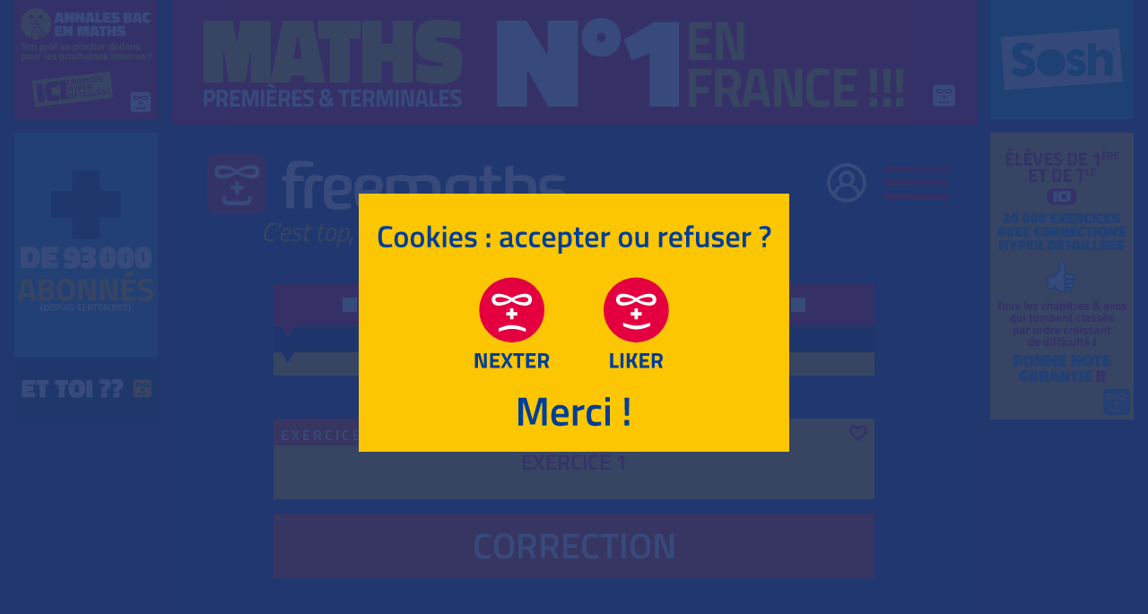

--- FILE ---
content_type: text/html; charset=utf-8
request_url: https://www.freemaths.fr/lycee/terminale-maths-complementaires/statistique-a-deux-variables/correlation-ajustement/cours-et-exercices/exercices-pour-s-entrainer/sujet-exercice/exercice-1/corrige
body_size: 39519
content:
<!DOCTYPE html>
<html lang="fr-fr" dir="ltr">
<head>
<script>(function(w,d,s,l,i){w[l]=w[l]||[];w[l].push({'gtm.start':new Date().getTime(),event:'gtm.js'});var f=d.getElementsByTagName(s)[0],j=d.createElement(s),dl=l!='dataLayer'?'&l='+l:'';j.async=true;j.src='https://www.googletagmanager.com/gtm.js?id='+i+dl;f.parentNode.insertBefore(j,f);})(window,document,'script','dataLayer','GTM-5LFG26W');</script>
<meta name="viewport" content="width=device-width, initial-scale=1.0, minimal-ui" />
<meta name="theme-color" content="#164291">
<meta name="msapplication-TileColor" content="#164291" />
<meta name="apple-mobile-web-app-capable" content="yes"/>
<meta name="apple-mobile-web-app-title" content="Freemaths"/>
<meta name="apple-mobile-web-app-status-bar-style" content="black-translucent"/>
<meta name="apple-touch-fullscreen" content="yes">
<meta name="mobile-web-app-capable" content="yes"/>
<link rel="manifest" href="/android.json">
<meta charset="utf-8" />
<base href="https://www.freemaths.fr/lycee/terminale-maths-complementaires/statistique-a-deux-variables/correlation-ajustement/cours-et-exercices/exercices-pour-s-entrainer/sujet-exercice/exercice-1/corrige" />
<meta name="keywords" content="mathematiques, bac, baccalaureat, terminale s, serie s, term s, terminale es, serie es, term es, annales, sujets, corriges, obligatoire, specialite, spe, maths, education, nationale, freemaths" />
<meta name="robots" content="index, follow" />
<meta name="description" content="Corrigé de l'Exercice : «Exercice 1» sur le chapitre Corrélation &amp; Ajustement • Terminale, Maths Complémentaires." />
<meta name="generator" content="Agence web Cibles - www.cibles.fr" />
<title>Corrélation &amp; Ajustement : Exercice 1, Correction • Maths Complémentaires en Terminale</title>
<link rel="canonical" href="https://www.freemaths.fr/lycee/terminale-maths-complementaires/statistique-a-deux-variables/correlation-ajustement/cours-et-exercices/exercices-pour-s-entrainer/sujet-exercice/exercice-1/corrige">
<link rel="shortcut icon" href="https://www.freemaths.fr/templates/freemaths/icones001/favicon.ico" type="image/vnd.microsoft.icon">
<link rel="shortcut icon" href="https://www.freemaths.fr/templates/freemaths/icones001/favicon.ico" type="image/x-icon">
<link rel="icon" href="https://www.freemaths.fr/templates/freemaths/icones001/favicon.png" type="image/png">
<link rel="icon" sizes="32x32" href="https://www.freemaths.fr/templates/freemaths/icones001/favicon-32.png" type="image/png">
<link rel="icon" sizes="64x64" href="https://www.freemaths.fr/templates/freemaths/icones001/favicon-64.png" type="image/png">
<link rel="icon" sizes="96x96" href="https://www.freemaths.fr/templates/freemaths/icones001/favicon-96.png" type="image/png">
<link rel="apple-touch-icon" sizes="120x120" href="https://www.freemaths.fr/templates/freemaths/icones001/apple-touch-icon-120x120-precomposed.png" />
<link rel="apple-touch-icon" sizes="152x152" href="https://www.freemaths.fr/templates/freemaths/icones001/apple-touch-icon-152x152-precomposed.png" />
<link rel="apple-touch-icon" sizes="167x167" href="https://www.freemaths.fr/templates/freemaths/icones001/apple-touch-icon-167x167-precomposed.png" />
<link rel="apple-touch-icon" sizes="180x180" href="https://www.freemaths.fr/templates/freemaths/icones001/apple-touch-icon-180x180-precomposed.png" />
<meta property="twitter:card" content="summary_large_image">
<meta property="twitter:image" content="https://www.freemaths.fr/images/seo/sujets-et-corriges-mathematiques-bac-s-bac-es-2.jpg">
<meta property="twitter:title" content="Corrélation & Ajustement : Exercice 1, Correction • Maths Complémentaires en Terminale">
<meta property="twitter:description" content="Corrigé de l'Exercice : «Exercice 1» sur le chapitre Corrélation & Ajustement • Terminale, Maths Complémentaires.">
<meta property="og:type" content="website" />
<meta property="og:title" content="Corrélation & Ajustement : Exercice 1, Correction • Maths Complémentaires en Terminale" />
<meta property="og:url" content="https://www.freemaths.fr/lycee/terminale-maths-complementaires/statistique-a-deux-variables/correlation-ajustement/cours-et-exercices/exercices-pour-s-entrainer/sujet-exercice/exercice-1/corrige" />
<meta property="og:description" content="Corrigé de l'Exercice : «Exercice 1» sur le chapitre Corrélation & Ajustement • Terminale, Maths Complémentaires." />
<meta property="og:image" content="https://www.freemaths.fr/images/seo/sujets-et-corriges-mathematiques-bac-s-bac-es-2.jpg" />
<meta property="og:image:alt" content="Corrélation & Ajustement : Exercice 1, Correction • Maths Complémentaires en Terminale" />
<meta property="og:site_name" content="Freemaths" />
<style>@font-face{font-family:'Titillium Web';font-style:normal;font-weight:300;font-display:swap;src:local('Titillium Web Light'),local('TitilliumWeb-Light'),url(https://www.freemaths.fr/templates/freemaths/fonts/titilliumweb/NaPDcZTIAOhVxoMyOr9n_E7ffGjEGItzYw.woff2) format('woff2');unicode-range:U+0000-00FF,U+0131,U+0152-0153,U+02BB-02BC,U+02C6,U+02DA,U+02DC,U+2000-206F,U+2074,U+20AC,U+2122,U+2191,U+2193,U+2212,U+2215,U+FEFF,U+FFFD;}
@font-face{font-family:'Titillium Web';font-style:normal;font-weight:600;font-display:swap;src:local('Titillium Web SemiBold'),local('TitilliumWeb-SemiBold'),url(https://www.freemaths.fr/templates/freemaths/fonts/titilliumweb/NaPDcZTIAOhVxoMyOr9n_E7ffBzCGItzYw.woff2) format('woff2');unicode-range:U+0000-00FF,U+0131,U+0152-0153,U+02BB-02BC,U+02C6,U+02DA,U+02DC,U+2000-206F,U+2074,U+20AC,U+2122,U+2191,U+2193,U+2212,U+2215,U+FEFF,U+FFFD;}
@font-face{font-family:'Titillium Web';font-style:normal;font-weight:700;font-display:swap;src:local('Titillium Web Bold'),local('TitilliumWeb-Bold'),url(https://www.freemaths.fr/templates/freemaths/fonts/titilliumweb/NaPDcZTIAOhVxoMyOr9n_E7ffHjDGItzYw.woff2) format('woff2');unicode-range:U+0000-00FF,U+0131,U+0152-0153,U+02BB-02BC,U+02C6,U+02DA,U+02DC,U+2000-206F,U+2074,U+20AC,U+2122,U+2191,U+2193,U+2212,U+2215,U+FEFF,U+FFFD;}
/*
@font-face{font-family:'Fjalla One';font-style:normal;font-weight:400;font-display:swap;src:local('Fjalla One'),local('FjallaOne-Regular'),url(https://www.freemaths.fr/templates/freemaths/fonts/fjallaone/Yq6R-LCAWCX3-6Ky7FAFrOF6kg.woff2) format('woff2');unicode-range:U+0000-00FF,U+0131,U+0152-0153,U+02BB-02BC,U+02C6,U+02DA,U+02DC,U+2000-206F,U+2074,U+20AC,U+2122,U+2191,U+2193,U+2212,U+2215,U+FEFF,U+FFFD;}
*/
@font-face{
font-family:'Fjalla One';
font-style:normal;
font-weight:400;
font-display:swap;
src:
local('Fjalla One'),
local('FjallaOne-Regular'),
url(https://www.freemaths.fr/templates/freemaths/fonts/fjallaone/Yq6R-LCAWCX3-6Ky7FAFrOF6kg.woff2) format('woff2'),
url(https://www.freemaths.fr/templates/freemaths/fonts/fjallaone/FjallaOne-Regular.ttf) format('ttf');
/*
unicode-range:U+0000-00FF,U+0131,U+0152-0153,U+02BB-02BC,U+02C6,U+02DA,U+02DC,U+2000-206F,U+2074,U+20AC,U+2122,U+2191,U+2193,U+2212,U+2215,U+FEFF,U+FFFD;
*/
}
@font-face{
font-family:'Math Symbol';
font-style:normal;
font-weight:400;
font-display:swap;
src:
local('Fjalla One'),
local('FjallaOne-Regular'),
url(https://www.freemaths.fr/templates/freemaths/fonts/maths.ttf) format('ttf');
/*
unicode-range:U+0000-00FF,U+0131,U+0152-0153,U+02BB-02BC,U+02C6,U+02DA,U+02DC,U+2000-206F,U+2074,U+20AC,U+2122,U+2191,U+2193,U+2212,U+2215,U+FEFF,U+FFFD;
*/
}
@import url('https://fonts.googleapis.com/css2?family=Fjalla+One&display=swap');
*,
*::before,
*::after {
box-sizing: border-box;
margin:0;
padding:0;
}
html {
font-family: sans-serif;
line-height: 1.15;
-webkit-text-size-adjust: 100%;
-webkit-tap-highlight-color: rgba(0, 0, 0, 0);
background-color: #164291;
}
article, aside, figcaption, figure, footer, header, hgroup, main, nav, section {
display: block;
}
body {
margin: 0;
font-family: "Titillium Web", -apple-system, BlinkMacSystemFont, "Segoe UI", Roboto, "Helvetica Neue", Arial, "Noto Sans", sans-serif, "Apple Color Emoji", "Segoe UI Emoji", "Segoe UI Symbol", "Noto Color Emoji";
font-size: 1rem;
font-weight: 300;
line-height: 1.5;
color: #ffffff;
text-align: left;
background-color: #164291;
}
hr {
box-sizing: content-box;
height: 0;
overflow: visible;
}
h1, h2, h3, h4, h5, h6 {
margin-top: 0;
margin-bottom: 0.5rem;
}
p {
margin-top: 0;
margin-bottom: 1rem;
}
ol,
ul {
margin-top: 0;
margin-bottom: 1rem;
}
ol ol,
ul ul,
ol ul,
ul ol {
margin-bottom: 0;
}
b,
strong {
font-weight: bolder;
}
sub,
sup {
position: relative;
font-size: 75%;
line-height: 0;
vertical-align: baseline;
}
sub {
bottom: -.25em;
}
sup {
top: -.5em;
}
a {
color: #ffffff;
text-decoration: none;
background-color: transparent;
}
a:hover {
/*
color: #0056b3;
*/
text-decoration: underline;
}
pre,
code,
kbd,
samp {
font-family: SFMono-Regular, Menlo, Monaco, Consolas, "Liberation Mono", "Courier New", monospace;
font-size: 1em;
}
pre {
margin-top: 0;
margin-bottom: 1rem;
overflow: auto;
}
img {
vertical-align: middle;
border-style: none;
max-width:100%;
}
svg {
overflow: hidden;
vertical-align: middle;
}
table {
border-collapse: collapse;
}
th {
text-align: inherit;
}
h1, h2, h3, h4, h5, h6,
.h1, .h2, .h3, .h4, .h5, .h6 {
margin-bottom: 0.5rem;
font-weight: 600;
line-height: 1.2;
}
h1, .h1 { font-size: 2.5rem; }
h2, .h2 { font-size: 2rem; }
h3, .h3 { font-size: 1.75rem; }
h4, .h4 { font-size: 1.5rem; }
h5, .h5 { font-size: 1.25rem; }
h6, .h6 { font-size: 1rem; }
@media (max-width: 575px) {
h1, .h1 { font-size: 2rem; }
h2, .h2 { font-size: 1.75rem; }
h3, .h3 { font-size: 1.5rem; }
h4, .h4 { font-size: 1.25rem; }
h5, .h5 { font-size: 1.1rem; }
h6, .h6 { font-size: 1rem; }
}
@media (max-width: 360px) {
h1, .h1 { font-size: 1.75rem; }
h2, .h2 { font-size: 1.5rem; }
h3, .h3 { font-size: 1.35rem; }
h4, .h4 { font-size: 1.2rem; }
h5, .h5 { font-size: 1.1rem; }
h6, .h6 { font-size: 1rem; }
}
.font-size-15 { font-size:1.5rem; }
.font-size-20 { font-size:2rem; }
.font-size-25 { font-size:2.5rem; }
.font-size-30 { font-size:3rem; }
.font-size-35 { font-size:3.5rem; }
.font-size-40 { font-size:4rem; }
.line-height-05 { line-height:0.5; }
.line-height-06 { line-height:0.6; }
.line-height-07 { line-height:0.7; }
.line-height-08 { line-height:0.8; }
.line-height-09 { line-height:0.9; }
.line-height-10 { line-height:1; }
.line-height-11 { line-height:1.1; }
.line-height-12 { line-height:1.2; }
.line-height-13 { line-height:1.3; }
.line-height-14 { line-height:1.4; }
.line-height-15 { line-height:1.5; }
.line-height-16 { line-height:1.6; }
.line-height-17 { line-height:1.7; }
.line-height-18 { line-height:1.8; }
.line-height-19 { line-height:1.9; }
.line-height-20 { line-height:2; }
hr {
margin-top: 1rem;
margin-bottom: 1rem;
border: 0;
border-top: 1px solid rgba(0, 0, 0, 0.1);
}
.text-justify {
text-align: justify!important;
}
.text-wrap {
white-space: normal!important;
}
.text-nowrap {
white-space: nowrap!important;
}
.text-truncate {
overflow: hidden;
text-overflow: ellipsis;
white-space: nowrap;
}
.text-left {
text-align: left!important;
}
.text-right {
text-align: right!important;
}
.text-center {
text-align: center!important;
}
.text-lowercase {
text-transform: lowercase !important;
}
.text-uppercase {
text-transform: uppercase !important;
}
.text-capitalize {
text-transform: capitalize !important;
}
.letter-spacing-n1 {
letter-spacing:-1px;
}
.letter-spacing-1 {
letter-spacing:1px;
}
.letter-spacing-2 {
letter-spacing:2px;
}
.letter-spacing-3 {
letter-spacing:3px;
}
.font-weight-light {
font-weight: 300 !important;
}
.font-weight-lighter {
font-weight: lighter !important;
}
.font-weight-normal {
font-weight: 400 !important;
}
.font-weight-500 {
font-weight: 500 !important;
}
.font-weight-600 {
font-weight: 600 !important;
}
.font-weight-bold {
font-weight: 700 !important;
}
.font-weight-bolder {
font-weight: bolder !important;
}
.font-size-125 { font-size:125%; }
.font-size-120 { font-size:120%; }
.font-size-115 { font-size:115%; }
.font-size-110 { font-size:110%; }
.font-size-105 { font-size:105%; }
.font-size-100 { font-size:100%; }
.font-size-95 { font-size:95%; }
.font-size-90 { font-size:90%; }
.font-size-85 { font-size:85%; }
.font-size-80 { font-size:80%; }
.font-size-75 { font-size:75%; }
.font-size-70 { font-size:70%; }
.font-size-65 { font-size:65%; }
@media (min-width: 320px) {
.font-size-xxs-100 { font-size:100%; }
.font-size-xxs-95 { font-size:95%; }
.font-size-xxs-90 { font-size:90%; }
.font-size-xxs-85 { font-size:85%; }
.font-size-xxs-80 { font-size:80%; }
.font-size-xxs-75 { font-size:75%; }
.font-size-xxs-70 { font-size:70%; }
}
@media (min-width: 480px) {
.font-size-xs-100 { font-size:100%; }
.font-size-xs-95 { font-size:95%; }
.font-size-xs-90 { font-size:90%; }
.font-size-xs-85 { font-size:85%; }
.font-size-xs-80 { font-size:80%; }
.font-size-xs-75 { font-size:75%; }
}
@media (min-width: 576px) {
.font-size-sm-150 { font-size:150%; }
.font-size-sm-100 { font-size:100%; }
.font-size-sm-95 { font-size:95%; }
.font-size-sm-90 { font-size:90%; }
.font-size-sm-85 { font-size:85%; }
.font-size-sm-80 { font-size:80%; }
}
@media (min-width: 768px) {
.font-size-md-100 { font-size:100%; }
.font-size-md-95 { font-size:95%; }
.font-size-md-90 { font-size:90%; }
.font-size-md-85 { font-size:85%; }
}
@media (min-width: 992px) {
.font-size-lg-100 { font-size:100%; }
.font-size-lg-95 { font-size:95%; }
.font-size-lg-90 { font-size:90%; }
.font-size-lg-85 { font-size:85%; }
}
@media (min-width: 1200px) {
.font-size-xl-100 { font-size:100%; }
.font-size-xl-95 { font-size:95%; }
.font-size-xl-90 { font-size:90%; }
.font-size-xl-85 { font-size:85%; }
}
.bg-white {
background-color: #fff !important;
}
.container {
width: 100%;
padding-right: 15px;
padding-left: 15px;
margin-right: auto;
margin-left: auto;
}
@media (min-width: 576px) {
.container {
max-width: 540px;
}
}
@media (min-width: 768px) {
.container {
max-width: 720px;
}
}
@media (min-width: 990px) {
.container {
max-width: 928px;
}
}
/*
@media (min-width: 1200px) {
.container {
max-width: 1140px;
}
}
*/
.mw-240 { max-width: 240px!important; }
.mw-270 { max-width: 270px!important; }
.container-fluid, .container-sm, .container-md, .container-lg, .container-xl {
width: 100%;
padding-right: 15px;
padding-left: 15px;
margin-right: auto;
margin-left: auto;
}
@media (min-width: 576px) {
.container, .container-sm {
max-width: 540px;
}
}
@media (min-width: 768px) {
.container, .container-sm, .container-md {
max-width: 720px;
}
}
@media (min-width: 990px) {
.container, .container-sm, .container-md, .container-lg {
max-width: 928px;
}
}
/*
@media (min-width: 1200px) {
.container, .container-sm, .container-md, .container-lg, .container-xl {
max-width: 1140px;
}
}
*/
.row {
display: -ms-flexbox;
display: flex;
-ms-flex-wrap: wrap;
flex-wrap: wrap;
margin-right: -15px;
margin-left: -15px;
}
.col-1, .col-2, .col-3, .col-4, .col-5, .col-6, .col-7, .col-8, .col-9, .col-10, .col-11, .col-12, .col, .col-auto,
.col-sm-1, .col-sm-2, .col-sm-3, .col-sm-4, .col-sm-5, .col-sm-6, .col-sm-7, .col-sm-8, .col-sm-9, .col-sm-10, .col-sm-11, .col-sm-12, .col-sm, .col-sm-auto,
.col-md-1, .col-md-2, .col-md-3, .col-md-4, .col-md-5, .col-md-6, .col-md-7, .col-md-8, .col-md-9, .col-md-10, .col-md-11, .col-md-12, .col-md, .col-md-auto,
.col-lg-1, .col-lg-2, .col-lg-3, .col-lg-4, .col-lg-5, .col-lg-6, .col-lg-7, .col-lg-8, .col-lg-9, .col-lg-10, .col-lg-11, .col-lg-12, .col-lg, .col-lg-auto,
.col-xl-1, .col-xl-2, .col-xl-3, .col-xl-4, .col-xl-5, .col-xl-6, .col-xl-7, .col-xl-8, .col-xl-9, .col-xl-10, .col-xl-11, .col-xl-12, .col-xl, .col-xl-auto {
position: relative;
width: 100%;
padding-right: 15px;
padding-left: 15px;
}
.col { -ms-flex-preferred-size: 0; flex-basis: 0; -ms-flex-positive: 1; flex-grow: 1; min-width: 0; max-width: 100%; }
.col-auto { -ms-flex: 0 0 auto; flex: 0 0 auto; width: auto; max-width: 100%; }
.col-100 { width: 312px; padding-left:0; padding-right:0; }
.col-1 { -ms-flex: 0 0 8.333333%; flex: 0 0 8.333333%; max-width: 8.333333%; }
.col-2 { -ms-flex: 0 0 16.666667%; flex: 0 0 16.666667%; max-width: 16.666667%; }
.col-3 { -ms-flex: 0 0 25%; flex: 0 0 25%; max-width: 25%; }
.col-4 { -ms-flex: 0 0 33.333333%; flex: 0 0 33.333333%; max-width: 33.333333%; }
.col-5 { -ms-flex: 0 0 41.666667%; flex: 0 0 41.666667%; max-width: 41.666667%; }
.col-6 { -ms-flex: 0 0 50%; flex: 0 0 50%; max-width: 50%; }
.col-7 { -ms-flex: 0 0 58.333333%; flex: 0 0 58.333333%; max-width: 58.333333%; }
.col-8 { -ms-flex: 0 0 66.666667%; flex: 0 0 66.666667%; max-width: 66.666667%; }
.col-9 { -ms-flex: 0 0 75%; flex: 0 0 75%; max-width: 75%; }
.col-10 { -ms-flex: 0 0 83.333333%; flex: 0 0 83.333333%; max-width: 83.333333%; }
.col-11 { -ms-flex: 0 0 91.666667%; flex: 0 0 91.666667%; max-width: 91.666667%; }
.col-12 { -ms-flex: 0 0 100%; flex: 0 0 100%; max-width: 100%; }
@media (max-width: 319px) {
.col-100 { width: 296px; }
}
@media (min-width: 480px) {
.col-100 { width: 352px; }
}
@media (min-width: 480px) {
.col-xs { -ms-flex-preferred-size: 0; flex-basis: 0; -ms-flex-positive: 1; flex-grow: 1; min-width: 0; max-width: 100%; }
.col-xs-auto { -ms-flex: 0 0 auto; flex: 0 0 auto; width: auto; max-width: 100%; }
.col-100 { width: 432px; }
.col-xs-1 { -ms-flex: 0 0 8.333333%; flex: 0 0 8.333333%; max-width: 8.333333%; }
.col-xs-2 { -ms-flex: 0 0 16.666667%; flex: 0 0 16.666667%; max-width: 16.666667%; }
.col-xs-3 { -ms-flex: 0 0 25%; flex: 0 0 25%; max-width: 25%; }
.col-xs-4 { -ms-flex: 0 0 33.333333%; flex: 0 0 33.333333%; max-width: 33.333333%; }
.col-xs-5 { -ms-flex: 0 0 41.666667%; flex: 0 0 41.666667%; max-width: 41.666667%; }
.col-xs-6 { -ms-flex: 0 0 50%; flex: 0 0 50%; max-width: 50%; }
.col-xs-7 { -ms-flex: 0 0 58.333333%; flex: 0 0 58.333333%; max-width: 58.333333%; }
.col-xs-8 { -ms-flex: 0 0 66.666667%; flex: 0 0 66.666667%; max-width: 66.666667%; }
.col-xs-9 { -ms-flex: 0 0 75%; flex: 0 0 75%; max-width: 75%; }
.col-xs-10 { -ms-flex: 0 0 83.333333%; flex: 0 0 83.333333%; max-width: 83.333333%; }
.col-xs-11 { -ms-flex: 0 0 91.666667%; flex: 0 0 91.666667%; max-width: 91.666667%; }
.col-xs-12 { -ms-flex: 0 0 100%; flex: 0 0 100%; max-width: 100%; }
}
@media (min-width: 576px) {
.col-sm { -ms-flex-preferred-size: 0; flex-basis: 0; -ms-flex-positive: 1; flex-grow: 1; min-width: 0; max-width: 100%; }
.col-sm-auto { -ms-flex: 0 0 auto; flex: 0 0 auto; width: auto; max-width: 100%; }
.col-100 { width: 432px; }
.col-sm-1 { -ms-flex: 0 0 8.333333%; flex: 0 0 8.333333%; max-width: 8.333333%; }
.col-sm-2 { -ms-flex: 0 0 16.666667%; flex: 0 0 16.666667%; max-width: 16.666667%; }
.col-sm-3 { -ms-flex: 0 0 25%; flex: 0 0 25%; max-width: 25%; }
.col-sm-4 { -ms-flex: 0 0 33.333333%; flex: 0 0 33.333333%; max-width: 33.333333%; }
.col-sm-5 { -ms-flex: 0 0 41.666667%; flex: 0 0 41.666667%; max-width: 41.666667%; }
.col-sm-6 { -ms-flex: 0 0 50%; flex: 0 0 50%; max-width: 50%; }
.col-sm-7 { -ms-flex: 0 0 58.333333%; flex: 0 0 58.333333%; max-width: 58.333333%; }
.col-sm-8 { -ms-flex: 0 0 66.666667%; flex: 0 0 66.666667%; max-width: 66.666667%; }
.col-sm-9 { -ms-flex: 0 0 75%; flex: 0 0 75%; max-width: 75%; }
.col-sm-10 { -ms-flex: 0 0 83.333333%; flex: 0 0 83.333333%; max-width: 83.333333%; }
.col-sm-11 { -ms-flex: 0 0 91.666667%; flex: 0 0 91.666667%; max-width: 91.666667%; }
.col-sm-12 { -ms-flex: 0 0 100%; flex: 0 0 100%; max-width: 100%; }
}
@media (min-width: 768px) {
.col-md { -ms-flex-preferred-size: 0; flex-basis: 0; -ms-flex-positive: 1; flex-grow: 1; min-width: 0; max-width: 100%; }
.col-md-auto { -ms-flex: 0 0 auto; flex: 0 0 auto; width: auto; max-width: 100%; }
.col-100 { width: 464px; }
.col-md-1 { -ms-flex: 0 0 8.333333%; flex: 0 0 8.333333%; max-width: 8.333333%; }
.col-md-2 { -ms-flex: 0 0 16.666667%; flex: 0 0 16.666667%; max-width: 16.666667%; }
.col-md-3 { -ms-flex: 0 0 25%; flex: 0 0 25%; max-width: 25%; }
.col-md-4 { -ms-flex: 0 0 33.333333%; flex: 0 0 33.333333%; max-width: 33.333333%; }
.col-md-5 { -ms-flex: 0 0 41.666667%; flex: 0 0 41.666667%; max-width: 41.666667%; }
.col-md-6 { -ms-flex: 0 0 50%; flex: 0 0 50%; max-width: 50%; }
.col-md-7 { -ms-flex: 0 0 58.333333%; flex: 0 0 58.333333%; max-width: 58.333333%; }
.col-md-8 { -ms-flex: 0 0 66.666667%; flex: 0 0 66.666667%; max-width: 66.666667%; }
.col-md-9 { -ms-flex: 0 0 75%; flex: 0 0 75%; max-width: 75%; }
.col-md-10 { -ms-flex: 0 0 83.333333%; flex: 0 0 83.333333%; max-width: 83.333333%; }
.col-md-11 { -ms-flex: 0 0 91.666667%; flex: 0 0 91.666667%; max-width: 91.666667%; }
.col-md-12 { -ms-flex: 0 0 100%; flex: 0 0 100%; max-width: 100%; }
}
@media (min-width: 990px) {
.col-lg { -ms-flex-preferred-size: 0; flex-basis: 0; -ms-flex-positive: 1; flex-grow: 1; min-width: 0; max-width: 100%; }
.col-lg-auto { -ms-flex: 0 0 auto; flex: 0 0 auto; width: auto; max-width: 100%; }
.col-100 { width: 496px; }
.col-lg-1 { -ms-flex: 0 0 8.333333%; flex: 0 0 8.333333%; max-width: 8.333333%; }
.col-lg-2 { -ms-flex: 0 0 16.666667%; flex: 0 0 16.666667%; max-width: 16.666667%; }
.col-lg-3 { -ms-flex: 0 0 25%; flex: 0 0 25%; max-width: 25%; }
.col-lg-4 { -ms-flex: 0 0 33.333333%; flex: 0 0 33.333333%; max-width: 33.333333%; }
.col-lg-5 { -ms-flex: 0 0 41.666667%; flex: 0 0 41.666667%; max-width: 41.666667%; }
.col-lg-6 { -ms-flex: 0 0 50%; flex: 0 0 50%; max-width: 50%; }
.col-lg-7 { -ms-flex: 0 0 58.333333%; flex: 0 0 58.333333%; max-width: 58.333333%; }
.col-lg-8 { -ms-flex: 0 0 66.666667%; flex: 0 0 66.666667%; max-width: 66.666667%; }
.col-lg-9 { -ms-flex: 0 0 75%; flex: 0 0 75%; max-width: 75%; }
.col-lg-10 { -ms-flex: 0 0 83.333333%; flex: 0 0 83.333333%; max-width: 83.333333%; }
.col-lg-11 { -ms-flex: 0 0 91.666667%; flex: 0 0 91.666667%; max-width: 91.666667%; }
.col-lg-12 { -ms-flex: 0 0 100%; flex: 0 0 100%; max-width: 100%; }
}
/*
@media (min-width: 1200px) {
.col-xl { -ms-flex-preferred-size: 0; flex-basis: 0; -ms-flex-positive: 1; flex-grow: 1; min-width: 0; max-width: 100%; }
.col-xl-auto { -ms-flex: 0 0 auto; flex: 0 0 auto; width: auto; max-width: 100%; }
.col-xl-1 { -ms-flex: 0 0 8.333333%; flex: 0 0 8.333333%; max-width: 8.333333%; }
.col-xl-2 { -ms-flex: 0 0 16.666667%; flex: 0 0 16.666667%; max-width: 16.666667%; }
.col-xl-3 { -ms-flex: 0 0 25%; flex: 0 0 25%; max-width: 25%; }
.col-xl-4 { -ms-flex: 0 0 33.333333%; flex: 0 0 33.333333%; max-width: 33.333333%; }
.col-xl-5 { -ms-flex: 0 0 41.666667%; flex: 0 0 41.666667%; max-width: 41.666667%; }
.col-xl-6 { -ms-flex: 0 0 50%; flex: 0 0 50%; max-width: 50%; }
.col-xl-7 { -ms-flex: 0 0 58.333333%; flex: 0 0 58.333333%; max-width: 58.333333%; }
.col-xl-8 { -ms-flex: 0 0 66.666667%; flex: 0 0 66.666667%; max-width: 66.666667%; }
.col-xl-9 { -ms-flex: 0 0 75%; flex: 0 0 75%; max-width: 75%; }
.col-xl-10 { -ms-flex: 0 0 83.333333%; flex: 0 0 83.333333%; max-width: 83.333333%; }
.col-xl-11 { -ms-flex: 0 0 91.666667%; flex: 0 0 91.666667%; max-width: 91.666667%; }
.col-xl-12 { -ms-flex: 0 0 100%; flex: 0 0 100%; max-width: 100%; }
}*/
.justify-content-center {
-ms-flex-pack: center!important;
justify-content: center!important;
}
.w-25 { width: 25% !important; }
.w-50 { width: 50% !important; }
.w-75 { width: 75% !important; }
.w-100 { width: 100% !important; }
.w-auto { width: auto !important; }
.h-25 { height: 25% !important; }
.h-50 { height: 50% !important; }
.h-75 { height: 75% !important; }
.h-100 { height: 100% !important; }
.h-auto { height: auto !important; }
.mw-100 { max-width: 100% !important; }
.mh-100 { max-height: 100% !important; }
.min-vw-100 { min-width: 100vw !important; }
.min-vh-100 { min-height: 100vh !important; }
.vw-100 { width: 100vw !important; }
.vh-100 { height: 100vh !important; }
.w1 { width:1rem; }
.w15 { width:1.5rem; }
.w2 { width:2rem; }
.w25 { width:2.5rem; }
.w3 { width:3rem; }
.w35 { width:3.5rem; }
.w4 { width:4rem; }
.w45 { width:4.5rem; }
.w5 { width:5rem; }
.w55 { width:5.5rem; }
.w6 { width:6rem; }
.w65 { width:6.5rem; }
.w7 { width:7rem; }
.w75 { width:7.5rem; }
.w8 { width:8rem; }
.w85 { width:8.5rem; }
.m-0{margin:0!important}
.mt-0,.my-0{margin-top:0!important}
.mr-0,.mx-0{margin-right:0!important}
.mb-0,.my-0{margin-bottom:0!important}
.ml-0,.mx-0{margin-left:0!important}
.m-05{margin:0.125rem!important}
.mt-05,.my-05{margin-top:0.125rem!important}
.mr-05,.mx-05{margin-right:0.125rem!important}
.mb-05,.my-05{margin-bottom:0.125rem!important}
.ml-05,.mx-05{margin-left:0.125rem!important}
.m-1{margin:0.25rem!important}
.mt-1,.my-1{margin-top:0.25rem!important}
.mr-1,.mx-1{margin-right:0.25rem!important}
.mb-1,.my-1{margin-bottom:0.25rem!important}
.ml-1,.mx-1{margin-left:0.25rem!important}
.m-2{margin:0.5rem!important}
.mt-2,.my-2{margin-top:0.5rem!important}
.mr-2,.mx-2{margin-right:0.5rem!important}
.mb-2,.my-2{margin-bottom:0.5rem!important}
.ml-2,.mx-2{margin-left:0.5rem!important}
.m-25{margin:0.75rem!important}
.mt-25,.my-25{margin-top:0.75rem!important}
.mr-25,.mx-25{margin-right:0.75rem!important}
.mb-25,.my-25{margin-bottom:0.75rem!important}
.ml-25,.mx-25{margin-left:0.75rem!important}
.m-3{margin:1rem!important}
.mt-3,.my-3{margin-top:1rem!important}
.mr-3,.mx-3{margin-right:1rem!important}
.mb-3,.my-3{margin-bottom:1rem!important}
.ml-3,.mx-3{margin-left:1rem!important}
.m-4{margin:1.5rem!important}
.mt-4,.my-4{margin-top:1.5rem!important}
.mr-4,.mx-4{margin-right:1.5rem!important}
.mb-4,.my-4{margin-bottom:1.5rem!important}
.ml-4,.mx-4{margin-left:1.5rem!important}
.m-5{margin:2rem!important}
.mt-5,.my-5{margin-top:2rem!important}
.mr-5,.mx-5{margin-right:2rem!important}
.mb-5,.my-5{margin-bottom:2rem!important}
.ml-5,.mx-5{margin-left:2rem!important}
.m-6{margin:3rem!important}
.mt-6,.my-6{margin-top:3rem!important}
.mr-6,.mx-6{margin-right:3rem!important}
.mb-6,.my-6{margin-bottom:3rem!important}
.ml-6,.mx-6{margin-left:3rem!important}
.m-7{margin:4rem!important}
.mt-7,.my-7{margin-top:4rem!important}
.mr-7,.mx-7{margin-right:4rem!important}
.mb-7,.my-7{margin-bottom:4rem!important}
.ml-7,.mx-7{margin-left:4rem!important}
.m-8{margin:6rem!important}
.mt-8,.my-8{margin-top:6rem!important}
.mr-8,.mx-8{margin-right:6rem!important}
.mb-8,.my-8{margin-bottom:6rem!important}
.ml-8,.mx-8{margin-left:6rem!important}
.p-0{padding:0!important}
.pt-0,.py-0{padding-top:0!important}
.pr-0,.px-0{padding-right:0!important}
.pb-0,.py-0{padding-bottom:0!important}
.pl-0,.px-0{padding-left:0!important}
.p-1{padding:0.25rem!important}
.pt-1,.py-1{padding-top:0.25rem!important}
.pr-1,.px-1{padding-right:0.25rem!important}
.pb-1,.py-1{padding-bottom:0.25rem!important}
.pl-1,.px-1{padding-left:0.25rem!important}
.p-2{padding:0.5rem!important}
.pt-2,.py-2{padding-top:0.5rem!important}
.pr-2,.px-2{padding-right:0.5rem!important}
.pb-2,.py-2{padding-bottom:0.5rem!important}
.pl-2,.px-2{padding-left:0.5rem!important}
.p-3{padding:1rem!important}
.pt-3,.py-3{padding-top:1rem!important}
.pr-3,.px-3{padding-right:1rem!important}
.pb-3,.py-3{padding-bottom:1rem!important}
.pl-3,.px-3{padding-left:1rem!important}
.p-4{padding:1.5rem!important}
.pt-4,.py-4{padding-top:1.5rem!important}
.pr-4,.px-4{padding-right:1.5rem!important}
.pb-4,.py-4{padding-bottom:1.5rem!important}
.pl-4,.px-4{padding-left:1.5rem!important}
.p-5{padding:2rem!important}
.pt-5,.py-5{padding-top:2rem!important}
.pr-5,.px-5{padding-right:2rem!important}
.pb-5,.py-5{padding-bottom:2rem!important}
.pl-5,.px-5{padding-left:2rem!important}
.p-6{padding:3rem!important}
.pt-6,.py-6{padding-top:3rem!important}
.pr-6,.px-6{padding-right:3rem!important}
.pb-6,.py-6{padding-bottom:3rem!important}
.pl-6,.px-6{padding-left:3rem!important}
.p-7{padding:4rem!important}
.pt-7,.py-7{padding-top:4rem!important}
.pr-7,.px-7{padding-right:4rem!important}
.pb-7,.py-7{padding-bottom:4rem!important}
.pl-7,.px-7{padding-left:4rem!important}
.p-8{padding:6rem!important}
.pt-8,.py-8{padding-top:6rem!important}
.pr-8,.px-8{padding-right:6rem!important}
.pb-8,.py-8{padding-bottom:6rem!important}
.pl-8,.px-8{padding-left:6rem!important}
.m-n1{margin:-0.25rem!important}
.mt-n1,.my-n1{margin-top:-0.25rem!important}
.mr-n1,.mx-n1{margin-right:-0.25rem!important}
.mb-n1,.my-n1{margin-bottom:-0.25rem!important}
.ml-n1,.mx-n1{margin-left:-0.25rem!important}
.m-n2{margin:-0.5rem!important}
.mt-n2,.my-n2{margin-top:-0.5rem!important}
.mr-n2,.mx-n2{margin-right:-0.5rem!important}
.mb-n2,.my-n2{margin-bottom:-0.5rem!important}
.ml-n2,.mx-n2{margin-left:-0.5rem!important}
.m-n3{margin:-1rem!important}
.mt-n3,.my-n3{margin-top:-1rem!important}
.mr-n3,.mx-n3{margin-right:-1rem!important}
.mb-n3,.my-n3{margin-bottom:-1rem!important}
.ml-n3,.mx-n3{margin-left:-1rem!important}
.m-n4{margin:-1.5rem!important}
.mt-n4,.my-n4{margin-top:-1.5rem!important}
.mr-n4,.mx-n4{margin-right:-1.5rem!important}
.mb-n4,.my-n4{margin-bottom:-1.5rem!important}
.ml-n4,.mx-n4{margin-left:-1.5rem!important}
.m-n5{margin:-2rem!important}
.mt-n5,.my-n5{margin-top:-2rem!important}
.mr-n5,.mx-n5{margin-right:-2rem!important}
.mb-n5,.my-n5{margin-bottom:-2rem!important}
.ml-n5,.mx-n5{margin-left:-2rem!important}
.m-n6{margin:-3rem!important}
.mt-n6,.my-n6{margin-top:-3rem!important}
.mr-n6,.mx-n6{margin-right:-3rem!important}
.mb-n6,.my-n6{margin-bottom:-3rem!important}
.ml-n6,.mx-n6{margin-left:-3rem!important}
.m-n7{margin:-4rem!important}
.mt-n7,.my-n7{margin-top:-4rem!important}
.mr-n7,.mx-n7{margin-right:-4rem!important}
.mb-n7,.my-n7{margin-bottom:-4rem!important}
.ml-n7,.mx-n7{margin-left:-4rem!important}
.m-n8{margin:-6rem!important}
.mt-n8,.my-n8{margin-top:-6rem!important}
.mr-n8,.mx-n8{margin-right:-6rem!important}
.mb-n8,.my-n8{margin-bottom:-6rem!important}
.ml-n8,.mx-n8{margin-left:-6rem!important}
.m-auto{margin:auto!important}
.mt-auto,.my-auto{margin-top:auto!important}
.mr-auto,.mx-auto{margin-right:auto!important}
.mb-auto,.my-auto{margin-bottom:auto!important}
.ml-auto,.mx-auto{margin-left:auto!important}
@media(min-width:320px){
.m-xxs-0{margin:0!important}
.mt-xxs-0,.my-xxs-0{margin-top:0!important}
.mr-xxs-0,.mx-xxs-0{margin-right:0!important}
.mb-xxs-0,.my-xxs-0{margin-bottom:0!important}
.ml-xxs-0,.mx-xxs-0{margin-left:0!important}
.m-xxs-1{margin:0.25rem!important}
.mt-xxs-1,.my-xxs-1{margin-top:0.25rem!important}
.mr-xxs-1,.mx-xxs-1{margin-right:0.25rem!important}
.mb-xxs-1,.my-xxs-1{margin-bottom:0.25rem!important}
.ml-xxs-1,.mx-xxs-1{margin-left:0.25rem!important}
.m-xxs-2{margin:0.5rem!important}
.mt-xxs-2,.my-xxs-2{margin-top:0.5rem!important}
.mr-xxs-2,.mx-xxs-2{margin-right:0.5rem!important}
.mb-xxs-2,.my-xxs-2{margin-bottom:0.5rem!important}
.ml-xxs-2,.mx-xxs-2{margin-left:0.5rem!important}
.m-xxs-25{margin:0.75rem!important}
.mt-xxs-25,.my-xxs-25{margin-top:0.75rem!important}
.mr-xxs-25,.mx-xxs-25{margin-right:0.75rem!important}
.mb-xxs-25,.my-xxs-25{margin-bottom:0.75rem!important}
.ml-xxs-25,.mx-xxs-25{margin-left:0.75rem!important}
.m-xxs-3{margin:1rem!important}
.mt-xxs-3,.my-xxs-3{margin-top:1rem!important}
.mr-xxs-3,.mx-xxs-3{margin-right:1rem!important}
.mb-xxs-3,.my-xxs-3{margin-bottom:1rem!important}
.ml-xxs-3,.mx-xxs-3{margin-left:1rem!important}
.m-xxs-4{margin:1.5rem!important}
.mt-xxs-4,.my-xxs-4{margin-top:1.5rem!important}
.mr-xxs-4,.mx-xxs-4{margin-right:1.5rem!important}
.mb-xxs-4,.my-xxs-4{margin-bottom:1.5rem!important}
.ml-xxs-4,.mx-xxs-4{margin-left:1.5rem!important}
.m-xxs-5{margin:2rem!important}
.mt-xxs-5,.my-xxs-5{margin-top:2rem!important}
.mr-xxs-5,.mx-xxs-5{margin-right:2rem!important}
.mb-xxs-5,.my-xxs-5{margin-bottom:2rem!important}
.ml-xxs-5,.mx-xxs-5{margin-left:2rem!important}
.m-xxs-6{margin:3rem!important}
.mt-xxs-6,.my-xxs-6{margin-top:3rem!important}
.mr-xxs-6,.mx-xxs-6{margin-right:3rem!important}
.mb-xxs-6,.my-xxs-6{margin-bottom:3rem!important}
.ml-xxs-6,.mx-xxs-6{margin-left:3rem!important}
.p-xxs-0{padding:0!important}
.pt-xxs-0,.py-xxs-0{padding-top:0!important}
.pr-xxs-0,.px-xxs-0{padding-right:0!important}
.pb-xxs-0,.py-xxs-0{padding-bottom:0!important}
.pl-xxs-0,.px-xxs-0{padding-left:0!important}
.p-xxs-1{padding:0.25rem!important}
.pt-xxs-1,.py-xxs-1{padding-top:0.25rem!important}
.pr-xxs-1,.px-xxs-1{padding-right:0.25rem!important}
.pb-xxs-1,.py-xxs-1{padding-bottom:0.25rem!important}
.pl-xxs-1,.px-xxs-1{padding-left:0.25rem!important}
.p-xxs-2{padding:0.5rem!important}
.pt-xxs-2,.py-xxs-2{padding-top:0.5rem!important}
.pr-xxs-2,.px-xxs-2{padding-right:0.5rem!important}
.pb-xxs-2,.py-xxs-2{padding-bottom:0.5rem!important}
.pl-xxs-2,.px-xxs-2{padding-left:0.5rem!important}
.p-xxs-3{padding:1rem!important}
.pt-xxs-3,.py-xxs-3{padding-top:1rem!important}
.pr-xxs-3,.px-xxs-3{padding-right:1rem!important}
.pb-xxs-3,.py-xxs-3{padding-bottom:1rem!important}
.pl-xxs-3,.px-xxs-3{padding-left:1rem!important}
.p-xxs-4{padding:1.5rem!important}
.pt-xxs-4,.py-xxs-4{padding-top:1.5rem!important}
.pr-xxs-4,.px-xxs-4{padding-right:1.5rem!important}
.pb-xxs-4,.py-xxs-4{padding-bottom:1.5rem!important}
.pl-xxs-4,.px-xxs-4{padding-left:1.5rem!important}
.p-xxs-5{padding:2rem!important}
.pt-xxs-5,.py-xxs-5{padding-top:2rem!important}
.pr-xxs-5,.px-xxs-5{padding-right:2rem!important}
.pb-xxs-5,.py-xxs-5{padding-bottom:2rem!important}
.pl-xxs-5,.px-xxs-5{padding-left:2rem!important}
.p-xxs-6{padding:3rem!important}
.pt-xxs-6,.py-xxs-6{padding-top:3rem!important}
.pr-xxs-6,.px-xxs-6{padding-right:3rem!important}
.pb-xxs-6,.py-xxs-6{padding-bottom:3rem!important}
.pl-xxs-6,.px-xxs-6{padding-left:3rem!important}
.m-xxs-n1{margin:-0.25rem!important}
.mt-xxs-n1,.my-xxs-n1{margin-top:-0.25rem!important}
.mr-xxs-n1,.mx-xxs-n1{margin-right:-0.25rem!important}
.mb-xxs-n1,.my-xxs-n1{margin-bottom:-0.25rem!important}
.ml-xxs-n1,.mx-xxs-n1{margin-left:-0.25rem!important}
.m-xxs-n2{margin:-0.5rem!important}
.mt-xxs-n2,.my-xxs-n2{margin-top:-0.5rem!important}
.mr-xxs-n2,.mx-xxs-n2{margin-right:-0.5rem!important}
.mb-xxs-n2,.my-xxs-n2{margin-bottom:-0.5rem!important}
.ml-xxs-n2,.mx-xxs-n2{margin-left:-0.5rem!important}
.m-xxs-n3{margin:-1rem!important}
.mt-xxs-n3,.my-xxs-n3{margin-top:-1rem!important}
.mr-xxs-n3,.mx-xxs-n3{margin-right:-1rem!important}
.mb-xxs-n3,.my-xxs-n3{margin-bottom:-1rem!important}
.ml-xxs-n3,.mx-xxs-n3{margin-left:-1rem!important}
.m-xxs-n4{margin:-1.5rem!important}
.mt-xxs-n4,.my-xxs-n4{margin-top:-1.5rem!important}
.mr-xxs-n4,.mx-xxs-n4{margin-right:-1.5rem!important}
.mb-xxs-n4,.my-xxs-n4{margin-bottom:-1.5rem!important}
.ml-xxs-n4,.mx-xxs-n4{margin-left:-1.5rem!important}
.m-xxs-n5{margin:-2rem!important}
.mt-xxs-n5,.my-xxs-n5{margin-top:-2rem!important}
.mr-xxs-n5,.mx-xxs-n5{margin-right:-2rem!important}
.mb-xxs-n5,.my-xxs-n5{margin-bottom:-2rem!important}
.ml-xxs-n5,.mx-xxs-n5{margin-left:-2rem!important}
.m-xxs-n6{margin:-3rem!important}
.mt-xxs-n6,.my-xxs-n6{margin-top:-3rem!important}
.mr-xxs-n6,.mx-xxs-n6{margin-right:-3rem!important}
.mb-xxs-n6,.my-xxs-n6{margin-bottom:-3rem!important}
.ml-xxs-n6,.mx-xxs-n6{margin-left:-3rem!important}
.m-xxs-auto{margin:auto!important}
.mt-xxs-auto,.my-xxs-auto{margin-top:auto!important}
.mr-xxs-auto,.mx-xxs-auto{margin-right:auto!important}
.mb-xxs-auto,.my-xxs-auto{margin-bottom:auto!important}
.ml-xxs-auto,.mx-xxs-auto{margin-left:auto!important}
}
@media(min-width:480px){
.m-xs-0{margin:0!important}
.mt-xs-0,.my-xs-0{margin-top:0!important}
.mr-xs-0,.mx-xs-0{margin-right:0!important}
.mb-xs-0,.my-xs-0{margin-bottom:0!important}
.ml-xs-0,.mx-xs-0{margin-left:0!important}
.m-xs-1{margin:0.25rem!important}
.mt-xs-1,.my-xs-1{margin-top:0.25rem!important}
.mr-xs-1,.mx-xs-1{margin-right:0.25rem!important}
.mb-xs-1,.my-xs-1{margin-bottom:0.25rem!important}
.ml-xs-1,.mx-xs-1{margin-left:0.25rem!important}
.m-xs-2{margin:0.5rem!important}
.mt-xs-2,.my-xs-2{margin-top:0.5rem!important}
.mr-xs-2,.mx-xs-2{margin-right:0.5rem!important}
.mb-xs-2,.my-xs-2{margin-bottom:0.5rem!important}
.ml-xs-2,.mx-xs-2{margin-left:0.5rem!important}
.m-xs-25{margin:0.75rem!important}
.mt-xs-25,.my-xs-25{margin-top:0.75rem!important}
.mr-xs-25,.mx-xs-25{margin-right:0.75rem!important}
.mb-xs-25,.my-xs-25{margin-bottom:0.75rem!important}
.ml-xs-25,.mx-xs-25{margin-left:0.75rem!important}
.m-xs-3{margin:1rem!important}
.mt-xs-3,.my-xs-3{margin-top:1rem!important}
.mr-xs-3,.mx-xs-3{margin-right:1rem!important}
.mb-xs-3,.my-xs-3{margin-bottom:1rem!important}
.ml-xs-3,.mx-xs-3{margin-left:1rem!important}
.m-xs-4{margin:1.5rem!important}
.mt-xs-4,.my-xs-4{margin-top:1.5rem!important}
.mr-xs-4,.mx-xs-4{margin-right:1.5rem!important}
.mb-xs-4,.my-xs-4{margin-bottom:1.5rem!important}
.ml-xs-4,.mx-xs-4{margin-left:1.5rem!important}
.m-xs-5{margin:2rem!important}
.mt-xs-5,.my-xs-5{margin-top:2rem!important}
.mr-xs-5,.mx-xs-5{margin-right:2rem!important}
.mb-xs-5,.my-xs-5{margin-bottom:2rem!important}
.ml-xs-5,.mx-xs-5{margin-left:2rem!important}
.m-xs-6{margin:3rem!important}
.mt-xs-6,.my-xs-6{margin-top:3rem!important}
.mr-xs-6,.mx-xs-6{margin-right:3rem!important}
.mb-xs-6,.my-xs-6{margin-bottom:3rem!important}
.ml-xs-6,.mx-xs-6{margin-left:3rem!important}
.p-xs-0{padding:0!important}
.pt-xs-0,.py-xs-0{padding-top:0!important}
.pr-xs-0,.px-xs-0{padding-right:0!important}
.pb-xs-0,.py-xs-0{padding-bottom:0!important}
.pl-xs-0,.px-xs-0{padding-left:0!important}
.p-xs-1{padding:0.25rem!important}
.pt-xs-1,.py-xs-1{padding-top:0.25rem!important}
.pr-xs-1,.px-xs-1{padding-right:0.25rem!important}
.pb-xs-1,.py-xs-1{padding-bottom:0.25rem!important}
.pl-xs-1,.px-xs-1{padding-left:0.25rem!important}
.p-xs-2{padding:0.5rem!important}
.pt-xs-2,.py-xs-2{padding-top:0.5rem!important}
.pr-xs-2,.px-xs-2{padding-right:0.5rem!important}
.pb-xs-2,.py-xs-2{padding-bottom:0.5rem!important}
.pl-xs-2,.px-xs-2{padding-left:0.5rem!important}
.p-xs-3{padding:1rem!important}
.pt-xs-3,.py-xs-3{padding-top:1rem!important}
.pr-xs-3,.px-xs-3{padding-right:1rem!important}
.pb-xs-3,.py-xs-3{padding-bottom:1rem!important}
.pl-xs-3,.px-xs-3{padding-left:1rem!important}
.p-xs-4{padding:1.5rem!important}
.pt-xs-4,.py-xs-4{padding-top:1.5rem!important}
.pr-xs-4,.px-xs-4{padding-right:1.5rem!important}
.pb-xs-4,.py-xs-4{padding-bottom:1.5rem!important}
.pl-xs-4,.px-xs-4{padding-left:1.5rem!important}
.p-xs-5{padding:2rem!important}
.pt-xs-5,.py-xs-5{padding-top:2rem!important}
.pr-xs-5,.px-xs-5{padding-right:2rem!important}
.pb-xs-5,.py-xs-5{padding-bottom:2rem!important}
.pl-xs-5,.px-xs-5{padding-left:2rem!important}
.p-xs-6{padding:3rem!important}
.pt-xs-6,.py-xs-6{padding-top:3rem!important}
.pr-xs-6,.px-xs-6{padding-right:3rem!important}
.pb-xs-6,.py-xs-6{padding-bottom:3rem!important}
.pl-xs-6,.px-xs-6{padding-left:3rem!important}
.m-xs-n1{margin:-0.25rem!important}
.mt-xs-n1,.my-xs-n1{margin-top:-0.25rem!important}
.mr-xs-n1,.mx-xs-n1{margin-right:-0.25rem!important}
.mb-xs-n1,.my-xs-n1{margin-bottom:-0.25rem!important}
.ml-xs-n1,.mx-xs-n1{margin-left:-0.25rem!important}
.m-xs-n2{margin:-0.5rem!important}
.mt-xs-n2,.my-xs-n2{margin-top:-0.5rem!important}
.mr-xs-n2,.mx-xs-n2{margin-right:-0.5rem!important}
.mb-xs-n2,.my-xs-n2{margin-bottom:-0.5rem!important}
.ml-xs-n2,.mx-xs-n2{margin-left:-0.5rem!important}
.m-xs-n3{margin:-1rem!important}
.mt-xs-n3,.my-xs-n3{margin-top:-1rem!important}
.mr-xs-n3,.mx-xs-n3{margin-right:-1rem!important}
.mb-xs-n3,.my-xs-n3{margin-bottom:-1rem!important}
.ml-xs-n3,.mx-xs-n3{margin-left:-1rem!important}
.m-xs-n4{margin:-1.5rem!important}
.mt-xs-n4,.my-xs-n4{margin-top:-1.5rem!important}
.mr-xs-n4,.mx-xs-n4{margin-right:-1.5rem!important}
.mb-xs-n4,.my-xs-n4{margin-bottom:-1.5rem!important}
.ml-xs-n4,.mx-xs-n4{margin-left:-1.5rem!important}
.m-xs-n5{margin:-2rem!important}
.mt-xs-n5,.my-xs-n5{margin-top:-2rem!important}
.mr-xs-n5,.mx-xs-n5{margin-right:-2rem!important}
.mb-xs-n5,.my-xs-n5{margin-bottom:-2rem!important}
.ml-xs-n5,.mx-xs-n5{margin-left:-2rem!important}
.m-xs-n6{margin:-3rem!important}
.mt-xs-n6,.my-xs-n6{margin-top:-3rem!important}
.mr-xs-n6,.mx-xs-n6{margin-right:-3rem!important}
.mb-xs-n6,.my-xs-n6{margin-bottom:-3rem!important}
.ml-xs-n6,.mx-xs-n6{margin-left:-3rem!important}
.m-xs-auto{margin:auto!important}
.mt-xs-auto,.my-xs-auto{margin-top:auto!important}
.mr-xs-auto,.mx-xs-auto{margin-right:auto!important}
.mb-xs-auto,.my-xs-auto{margin-bottom:auto!important}
.ml-xs-auto,.mx-xs-auto{margin-left:auto!important}
}
@media(min-width:576px){
.m-sm-0{margin:0!important}
.mt-sm-0,.my-sm-0{margin-top:0!important}
.mr-sm-0,.mx-sm-0{margin-right:0!important}
.mb-sm-0,.my-sm-0{margin-bottom:0!important}
.ml-sm-0,.mx-sm-0{margin-left:0!important}
.m-sm-1{margin:0.25rem!important}
.mt-sm-1,.my-sm-1{margin-top:0.25rem!important}
.mr-sm-1,.mx-sm-1{margin-right:0.25rem!important}
.mb-sm-1,.my-sm-1{margin-bottom:0.25rem!important}
.ml-sm-1,.mx-sm-1{margin-left:0.25rem!important}
.m-sm-2{margin:0.5rem!important}
.mt-sm-2,.my-sm-2{margin-top:0.5rem!important}
.mr-sm-2,.mx-sm-2{margin-right:0.5rem!important}
.mb-sm-2,.my-sm-2{margin-bottom:0.5rem!important}
.ml-sm-2,.mx-sm-2{margin-left:0.5rem!important}
.m-sm-25{margin:0.75rem!important}
.mt-sm-25,.my-sm-25{margin-top:0.75rem!important}
.mr-sm-25,.mx-sm-25{margin-right:0.75rem!important}
.mb-sm-25,.my-sm-25{margin-bottom:0.75rem!important}
.ml-sm-25,.mx-sm-25{margin-left:0.75rem!important}
.m-sm-3{margin:1rem!important}
.mt-sm-3,.my-sm-3{margin-top:1rem!important}
.mr-sm-3,.mx-sm-3{margin-right:1rem!important}
.mb-sm-3,.my-sm-3{margin-bottom:1rem!important}
.ml-sm-3,.mx-sm-3{margin-left:1rem!important}
.m-sm-4{margin:1.5rem!important}
.mt-sm-4,.my-sm-4{margin-top:1.5rem!important}
.mr-sm-4,.mx-sm-4{margin-right:1.5rem!important}
.mb-sm-4,.my-sm-4{margin-bottom:1.5rem!important}
.ml-sm-4,.mx-sm-4{margin-left:1.5rem!important}
.m-sm-5{margin:2rem!important}
.mt-sm-5,.my-sm-5{margin-top:2rem!important}
.mr-sm-5,.mx-sm-5{margin-right:2rem!important}
.mb-sm-5,.my-sm-5{margin-bottom:2rem!important}
.ml-sm-5,.mx-sm-5{margin-left:2rem!important}
.m-sm-6{margin:3rem!important}
.mt-sm-6,.my-sm-6{margin-top:3rem!important}
.mr-sm-6,.mx-sm-6{margin-right:3rem!important}
.mb-sm-6,.my-sm-6{margin-bottom:3rem!important}
.ml-sm-6,.mx-sm-6{margin-left:3rem!important}
.m-sm-7{margin:4rem!important}
.mt-sm-7,.my-sm-7{margin-top:4rem!important}
.mr-sm-7,.mx-sm-7{margin-right:4rem!important}
.mb-sm-7,.my-sm-7{margin-bottom:4rem!important}
.ml-sm-7,.mx-sm-7{margin-left:4rem!important}
.m-sm-8{margin:6rem!important}
.mt-sm-8,.my-sm-8{margin-top:6rem!important}
.mr-sm-8,.mx-sm-8{margin-right:6rem!important}
.mb-sm-8,.my-sm-8{margin-bottom:6rem!important}
.ml-sm-8,.mx-sm-8{margin-left:6rem!important}
.p-sm-0{padding:0!important}
.pt-sm-0,.py-sm-0{padding-top:0!important}
.pr-sm-0,.px-sm-0{padding-right:0!important}
.pb-sm-0,.py-sm-0{padding-bottom:0!important}
.pl-sm-0,.px-sm-0{padding-left:0!important}
.p-sm-1{padding:0.25rem!important}
.pt-sm-1,.py-sm-1{padding-top:0.25rem!important}
.pr-sm-1,.px-sm-1{padding-right:0.25rem!important}
.pb-sm-1,.py-sm-1{padding-bottom:0.25rem!important}
.pl-sm-1,.px-sm-1{padding-left:0.25rem!important}
.p-sm-2{padding:0.5rem!important}
.pt-sm-2,.py-sm-2{padding-top:0.5rem!important}
.pr-sm-2,.px-sm-2{padding-right:0.5rem!important}
.pb-sm-2,.py-sm-2{padding-bottom:0.5rem!important}
.pl-sm-2,.px-sm-2{padding-left:0.5rem!important}
.p-sm-3{padding:1rem!important}
.pt-sm-3,.py-sm-3{padding-top:1rem!important}
.pr-sm-3,.px-sm-3{padding-right:1rem!important}
.pb-sm-3,.py-sm-3{padding-bottom:1rem!important}
.pl-sm-3,.px-sm-3{padding-left:1rem!important}
.p-sm-4{padding:1.5rem!important}
.pt-sm-4,.py-sm-4{padding-top:1.5rem!important}
.pr-sm-4,.px-sm-4{padding-right:1.5rem!important}
.pb-sm-4,.py-sm-4{padding-bottom:1.5rem!important}
.pl-sm-4,.px-sm-4{padding-left:1.5rem!important}
.p-sm-5{padding:2rem!important}
.pt-sm-5,.py-sm-5{padding-top:2rem!important}
.pr-sm-5,.px-sm-5{padding-right:2rem!important}
.pb-sm-5,.py-sm-5{padding-bottom:2rem!important}
.pl-sm-5,.px-sm-5{padding-left:2rem!important}
.p-sm-6{padding:3rem!important}
.pt-sm-6,.py-sm-6{padding-top:3rem!important}
.pr-sm-6,.px-sm-6{padding-right:3rem!important}
.pb-sm-6,.py-sm-6{padding-bottom:3rem!important}
.pl-sm-6,.px-sm-6{padding-left:3rem!important}
.p-sm-7{padding:4rem!important}
.pt-sm-7,.py-sm-7{padding-top:4rem!important}
.pr-sm-7,.px-sm-7{padding-right:4rem!important}
.pb-sm-7,.py-sm-7{padding-bottom:4rem!important}
.pl-sm-7,.px-sm-7{padding-left:4rem!important}
.p-sm-8{padding:6rem!important}
.pt-sm-8,.py-sm-8{padding-top:6rem!important}
.pr-sm-8,.px-sm-8{padding-right:6rem!important}
.pb-sm-8,.py-sm-8{padding-bottom:6rem!important}
.pl-sm-8,.px-sm-8{padding-left:6rem!important}
.m-sm-n1{margin:-0.25rem!important}
.mt-sm-n1,.my-sm-n1{margin-top:-0.25rem!important}
.mr-sm-n1,.mx-sm-n1{margin-right:-0.25rem!important}
.mb-sm-n1,.my-sm-n1{margin-bottom:-0.25rem!important}
.ml-sm-n1,.mx-sm-n1{margin-left:-0.25rem!important}
.m-sm-n2{margin:-0.5rem!important}
.mt-sm-n2,.my-sm-n2{margin-top:-0.5rem!important}
.mr-sm-n2,.mx-sm-n2{margin-right:-0.5rem!important}
.mb-sm-n2,.my-sm-n2{margin-bottom:-0.5rem!important}
.ml-sm-n2,.mx-sm-n2{margin-left:-0.5rem!important}
.m-sm-n3{margin:-1rem!important}
.mt-sm-n3,.my-sm-n3{margin-top:-1rem!important}
.mr-sm-n3,.mx-sm-n3{margin-right:-1rem!important}
.mb-sm-n3,.my-sm-n3{margin-bottom:-1rem!important}
.ml-sm-n3,.mx-sm-n3{margin-left:-1rem!important}
.m-sm-n4{margin:-1.5rem!important}
.mt-sm-n4,.my-sm-n4{margin-top:-1.5rem!important}
.mr-sm-n4,.mx-sm-n4{margin-right:-1.5rem!important}
.mb-sm-n4,.my-sm-n4{margin-bottom:-1.5rem!important}
.ml-sm-n4,.mx-sm-n4{margin-left:-1.5rem!important}
.m-sm-n5{margin:-2rem!important}
.mt-sm-n5,.my-sm-n5{margin-top:-2rem!important}
.mr-sm-n5,.mx-sm-n5{margin-right:-2rem!important}
.mb-sm-n5,.my-sm-n5{margin-bottom:-2rem!important}
.ml-sm-n5,.mx-sm-n5{margin-left:-2rem!important}
.m-sm-n6{margin:-3rem!important}
.mt-sm-n6,.my-sm-n6{margin-top:-3rem!important}
.mr-sm-n6,.mx-sm-n6{margin-right:-3rem!important}
.mb-sm-n6,.my-sm-n6{margin-bottom:-3rem!important}
.ml-sm-n6,.mx-sm-n6{margin-left:-3rem!important}
.m-sm-n7{margin:-4rem!important}
.mt-sm-n7,.my-sm-n7{margin-top:-4rem!important}
.mr-sm-n7,.mx-sm-n7{margin-right:-4rem!important}
.mb-sm-n7,.my-sm-n7{margin-bottom:-4rem!important}
.ml-sm-n7,.mx-sm-n7{margin-left:-4rem!important}
.m-sm-n8{margin:-6rem!important}
.mt-sm-n8,.my-sm-n8{margin-top:-6rem!important}
.mr-sm-n8,.mx-sm-n8{margin-right:-6rem!important}
.mb-sm-n8,.my-sm-n8{margin-bottom:-6rem!important}
.ml-sm-n8,.mx-sm-n8{margin-left:-6rem!important}
.m-sm-auto{margin:auto!important}
.mt-sm-auto,.my-sm-auto{margin-top:auto!important}
.mr-sm-auto,.mx-sm-auto{margin-right:auto!important}
.mb-sm-auto,.my-sm-auto{margin-bottom:auto!important}
.ml-sm-auto,.mx-sm-auto{margin-left:auto!important}
}
@media(min-width:768px){
.m-md-0{margin:0!important}
.mt-md-0,.my-md-0{margin-top:0!important}
.mr-md-0,.mx-md-0{margin-right:0!important}
.mb-md-0,.my-md-0{margin-bottom:0!important}
.ml-md-0,.mx-md-0{margin-left:0!important}
.m-md-1{margin:0.25rem!important}
.mt-md-1,.my-md-1{margin-top:0.25rem!important}
.mr-md-1,.mx-md-1{margin-right:0.25rem!important}
.mb-md-1,.my-md-1{margin-bottom:0.25rem!important}
.ml-md-1,.mx-md-1{margin-left:0.25rem!important}
.m-md-2{margin:0.5rem!important}
.mt-md-2,.my-md-2{margin-top:0.5rem!important}
.mr-md-2,.mx-md-2{margin-right:0.5rem!important}
.mb-md-2,.my-md-2{margin-bottom:0.5rem!important}
.ml-md-2,.mx-md-2{margin-left:0.5rem!important}
.m-md-25{margin:0.75rem!important}
.mt-md-25,.my-md-25{margin-top:0.75rem!important}
.mr-md-25,.mx-md-25{margin-right:0.75rem!important}
.mb-md-25,.my-md-25{margin-bottom:0.75rem!important}
.ml-md-25,.mx-md-25{margin-left:0.75rem!important}
.m-md-3{margin:1rem!important}
.mt-md-3,.my-md-3{margin-top:1rem!important}
.mr-md-3,.mx-md-3{margin-right:1rem!important}
.mb-md-3,.my-md-3{margin-bottom:1rem!important}
.ml-md-3,.mx-md-3{margin-left:1rem!important}
.m-md-4{margin:1.5rem!important}
.mt-md-4,.my-md-4{margin-top:1.5rem!important}
.mr-md-4,.mx-md-4{margin-right:1.5rem!important}
.mb-md-4,.my-md-4{margin-bottom:1.5rem!important}
.ml-md-4,.mx-md-4{margin-left:1.5rem!important}
.m-md-5{margin:2rem!important}
.mt-md-5,.my-md-5{margin-top:2rem!important}
.mr-md-5,.mx-md-5{margin-right:2rem!important}
.mb-md-5,.my-md-5{margin-bottom:2rem!important}
.ml-md-5,.mx-md-5{margin-left:2rem!important}
.m-md-6{margin:3rem!important}
.mt-md-6,.my-md-6{margin-top:3rem!important}
.mr-md-6,.mx-md-6{margin-right:3rem!important}
.mb-md-6,.my-md-6{margin-bottom:3rem!important}
.ml-md-6,.mx-md-6{margin-left:3rem!important}
.p-md-0{padding:0!important}
.pt-md-0,.py-md-0{padding-top:0!important}
.pr-md-0,.px-md-0{padding-right:0!important}
.pb-md-0,.py-md-0{padding-bottom:0!important}
.pl-md-0,.px-md-0{padding-left:0!important}
.p-md-1{padding:0.25rem!important}
.pt-md-1,.py-md-1{padding-top:0.25rem!important}
.pr-md-1,.px-md-1{padding-right:0.25rem!important}
.pb-md-1,.py-md-1{padding-bottom:0.25rem!important}
.pl-md-1,.px-md-1{padding-left:0.25rem!important}
.p-md-2{padding:0.5rem!important}
.pt-md-2,.py-md-2{padding-top:0.5rem!important}
.pr-md-2,.px-md-2{padding-right:0.5rem!important}
.pb-md-2,.py-md-2{padding-bottom:0.5rem!important}
.pl-md-2,.px-md-2{padding-left:0.5rem!important}
.p-md-3{padding:1rem!important}
.pt-md-3,.py-md-3{padding-top:1rem!important}
.pr-md-3,.px-md-3{padding-right:1rem!important}
.pb-md-3,.py-md-3{padding-bottom:1rem!important}
.pl-md-3,.px-md-3{padding-left:1rem!important}
.p-md-4{padding:1.5rem!important}
.pt-md-4,.py-md-4{padding-top:1.5rem!important}
.pr-md-4,.px-md-4{padding-right:1.5rem!important}
.pb-md-4,.py-md-4{padding-bottom:1.5rem!important}
.pl-md-4,.px-md-4{padding-left:1.5rem!important}
.p-md-5{padding:2rem!important}
.pt-md-5,.py-md-5{padding-top:2rem!important}
.pr-md-5,.px-md-5{padding-right:2rem!important}
.pb-md-5,.py-md-5{padding-bottom:2rem!important}
.pl-md-5,.px-md-5{padding-left:2rem!important}
.p-md-6{padding:3rem!important}
.pt-md-6,.py-md-6{padding-top:3rem!important}
.pr-md-6,.px-md-6{padding-right:3rem!important}
.pb-md-6,.py-md-6{padding-bottom:3rem!important}
.pl-md-6,.px-md-6{padding-left:3rem!important}
.m-md-n1{margin:-0.25rem!important}
.mt-md-n1,.my-md-n1{margin-top:-0.25rem!important}
.mr-md-n1,.mx-md-n1{margin-right:-0.25rem!important}
.mb-md-n1,.my-md-n1{margin-bottom:-0.25rem!important}
.ml-md-n1,.mx-md-n1{margin-left:-0.25rem!important}
.m-md-n2{margin:-0.5rem!important}
.mt-md-n2,.my-md-n2{margin-top:-0.5rem!important}
.mr-md-n2,.mx-md-n2{margin-right:-0.5rem!important}
.mb-md-n2,.my-md-n2{margin-bottom:-0.5rem!important}
.ml-md-n2,.mx-md-n2{margin-left:-0.5rem!important}
.m-md-n3{margin:-1rem!important}
.mt-md-n3,.my-md-n3{margin-top:-1rem!important}
.mr-md-n3,.mx-md-n3{margin-right:-1rem!important}
.mb-md-n3,.my-md-n3{margin-bottom:-1rem!important}
.ml-md-n3,.mx-md-n3{margin-left:-1rem!important}
.m-md-n4{margin:-1.5rem!important}
.mt-md-n4,.my-md-n4{margin-top:-1.5rem!important}
.mr-md-n4,.mx-md-n4{margin-right:-1.5rem!important}
.mb-md-n4,.my-md-n4{margin-bottom:-1.5rem!important}
.ml-md-n4,.mx-md-n4{margin-left:-1.5rem!important}
.m-md-n5{margin:-2rem!important}
.mt-md-n5,.my-md-n5{margin-top:-2rem!important}
.mr-md-n5,.mx-md-n5{margin-right:-2rem!important}
.mb-md-n5,.my-md-n5{margin-bottom:-2rem!important}
.ml-md-n5,.mx-md-n5{margin-left:-2rem!important}
.m-md-n6{margin:-3rem!important}
.mt-md-n6,.my-md-n6{margin-top:-3rem!important}
.mr-md-n6,.mx-md-n6{margin-right:-3rem!important}
.mb-md-n6,.my-md-n6{margin-bottom:-3rem!important}
.ml-md-n6,.mx-md-n6{margin-left:-3rem!important}
.m-md-auto{margin:auto!important}
.mt-md-auto,.my-md-auto{margin-top:auto!important}
.mr-md-auto,.mx-md-auto{margin-right:auto!important}
.mb-md-auto,.my-md-auto{margin-bottom:auto!important}
.ml-md-auto,.mx-md-auto{margin-left:auto!important}
}
@media(min-width:990px){
.m-lg-0{margin:0!important}
.mt-lg-0,.my-lg-0{margin-top:0!important}
.mr-lg-0,.mx-lg-0{margin-right:0!important}
.mb-lg-0,.my-lg-0{margin-bottom:0!important}
.ml-lg-0,.mx-lg-0{margin-left:0!important}
.m-lg-1{margin:0.25rem!important}
.mt-lg-1,.my-lg-1{margin-top:0.25rem!important}
.mr-lg-1,.mx-lg-1{margin-right:0.25rem!important}
.mb-lg-1,.my-lg-1{margin-bottom:0.25rem!important}
.ml-lg-1,.mx-lg-1{margin-left:0.25rem!important}
.m-lg-2{margin:0.5rem!important}
.mt-lg-2,.my-lg-2{margin-top:0.5rem!important}
.mr-lg-2,.mx-lg-2{margin-right:0.5rem!important}
.mb-lg-2,.my-lg-2{margin-bottom:0.5rem!important}
.ml-lg-2,.mx-lg-2{margin-left:0.5rem!important}
.m-lg-25{margin:0.75rem!important}
.mt-lg-25,.my-lg-25{margin-top:0.75rem!important}
.mr-lg-25,.mx-lg-25{margin-right:0.75rem!important}
.mb-lg-25,.my-lg-25{margin-bottom:0.75rem!important}
.ml-lg-25,.mx-lg-25{margin-left:0.75rem!important}
.m-lg-3{margin:1rem!important}
.mt-lg-3,.my-lg-3{margin-top:1rem!important}
.mr-lg-3,.mx-lg-3{margin-right:1rem!important}
.mb-lg-3,.my-lg-3{margin-bottom:1rem!important}
.ml-lg-3,.mx-lg-3{margin-left:1rem!important}
.m-lg-4{margin:1.5rem!important}
.mt-lg-4,.my-lg-4{margin-top:1.5rem!important}
.mr-lg-4,.mx-lg-4{margin-right:1.5rem!important}
.mb-lg-4,.my-lg-4{margin-bottom:1.5rem!important}
.ml-lg-4,.mx-lg-4{margin-left:1.5rem!important}
.m-lg-5{margin:2rem!important}
.mt-lg-5,.my-lg-5{margin-top:2rem!important}
.mr-lg-5,.mx-lg-5{margin-right:2rem!important}
.mb-lg-5,.my-lg-5{margin-bottom:2rem!important}
.ml-lg-5,.mx-lg-5{margin-left:2rem!important}
.m-lg-6{margin:3rem!important}
.mt-lg-6,.my-lg-6{margin-top:3rem!important}
.mr-lg-6,.mx-lg-6{margin-right:3rem!important}
.mb-lg-6,.my-lg-6{margin-bottom:3rem!important}
.ml-lg-6,.mx-lg-6{margin-left:3rem!important}
.p-lg-0{padding:0!important}
.pt-lg-0,.py-lg-0{padding-top:0!important}
.pr-lg-0,.px-lg-0{padding-right:0!important}
.pb-lg-0,.py-lg-0{padding-bottom:0!important}
.pl-lg-0,.px-lg-0{padding-left:0!important}
.p-lg-1{padding:0.25rem!important}
.pt-lg-1,.py-lg-1{padding-top:0.25rem!important}
.pr-lg-1,.px-lg-1{padding-right:0.25rem!important}
.pb-lg-1,.py-lg-1{padding-bottom:0.25rem!important}
.pl-lg-1,.px-lg-1{padding-left:0.25rem!important}
.p-lg-2{padding:0.5rem!important}
.pt-lg-2,.py-lg-2{padding-top:0.5rem!important}
.pr-lg-2,.px-lg-2{padding-right:0.5rem!important}
.pb-lg-2,.py-lg-2{padding-bottom:0.5rem!important}
.pl-lg-2,.px-lg-2{padding-left:0.5rem!important}
.p-lg-3{padding:1rem!important}
.pt-lg-3,.py-lg-3{padding-top:1rem!important}
.pr-lg-3,.px-lg-3{padding-right:1rem!important}
.pb-lg-3,.py-lg-3{padding-bottom:1rem!important}
.pl-lg-3,.px-lg-3{padding-left:1rem!important}
.p-lg-4{padding:1.5rem!important}
.pt-lg-4,.py-lg-4{padding-top:1.5rem!important}
.pr-lg-4,.px-lg-4{padding-right:1.5rem!important}
.pb-lg-4,.py-lg-4{padding-bottom:1.5rem!important}
.pl-lg-4,.px-lg-4{padding-left:1.5rem!important}
.p-lg-5{padding:2rem!important}
.pt-lg-5,.py-lg-5{padding-top:2rem!important}
.pr-lg-5,.px-lg-5{padding-right:2rem!important}
.pb-lg-5,.py-lg-5{padding-bottom:2rem!important}
.pl-lg-5,.px-lg-5{padding-left:2rem!important}
.p-lg-6{padding:3rem!important}
.pt-lg-6,.py-lg-6{padding-top:3rem!important}
.pr-lg-6,.px-lg-6{padding-right:3rem!important}
.pb-lg-6,.py-lg-6{padding-bottom:3rem!important}
.pl-lg-6,.px-lg-6{padding-left:3rem!important}
.m-lg-n1{margin:-0.25rem!important}
.mt-lg-n1,.my-lg-n1{margin-top:-0.25rem!important}
.mr-lg-n1,.mx-lg-n1{margin-right:-0.25rem!important}
.mb-lg-n1,.my-lg-n1{margin-bottom:-0.25rem!important}
.ml-lg-n1,.mx-lg-n1{margin-left:-0.25rem!important}
.m-lg-n2{margin:-0.5rem!important}
.mt-lg-n2,.my-lg-n2{margin-top:-0.5rem!important}
.mr-lg-n2,.mx-lg-n2{margin-right:-0.5rem!important}
.mb-lg-n2,.my-lg-n2{margin-bottom:-0.5rem!important}
.ml-lg-n2,.mx-lg-n2{margin-left:-0.5rem!important}
.m-lg-n3{margin:-1rem!important}
.mt-lg-n3,.my-lg-n3{margin-top:-1rem!important}
.mr-lg-n3,.mx-lg-n3{margin-right:-1rem!important}
.mb-lg-n3,.my-lg-n3{margin-bottom:-1rem!important}
.ml-lg-n3,.mx-lg-n3{margin-left:-1rem!important}
.m-lg-n4{margin:-1.5rem!important}
.mt-lg-n4,.my-lg-n4{margin-top:-1.5rem!important}
.mr-lg-n4,.mx-lg-n4{margin-right:-1.5rem!important}
.mb-lg-n4,.my-lg-n4{margin-bottom:-1.5rem!important}
.ml-lg-n4,.mx-lg-n4{margin-left:-1.5rem!important}
.m-lg-n5{margin:-2rem!important}
.mt-lg-n5,.my-lg-n5{margin-top:-2rem!important}
.mr-lg-n5,.mx-lg-n5{margin-right:-2rem!important}
.mb-lg-n5,.my-lg-n5{margin-bottom:-2rem!important}
.ml-lg-n5,.mx-lg-n5{margin-left:-2rem!important}
.m-lg-n6{margin:-3rem!important}
.mt-lg-n6,.my-lg-n6{margin-top:-3rem!important}
.mr-lg-n6,.mx-lg-n6{margin-right:-3rem!important}
.mb-lg-n6,.my-lg-n6{margin-bottom:-3rem!important}
.ml-lg-n6,.mx-lg-n6{margin-left:-3rem!important}
.m-lg-auto{margin:auto!important}
.mt-lg-auto,.my-lg-auto{margin-top:auto!important}
.mr-lg-auto,.mx-lg-auto{margin-right:auto!important}
.mb-lg-auto,.my-lg-auto{margin-bottom:auto!important}
.ml-lg-auto,.mx-lg-auto{margin-left:auto!important}
}
.d-none { display: none!important; }
.d-inline { display: inline!important; }
.d-inline-block { display: inline-block!important; }
.d-block { display: block!important; }
.d-table { display: table!important; }
.d-table-row { display: table-row!important; }
.d-table-cell { display: table-cell!important; }
.d-flex { display: -ms-flexbox!important; display: flex!important; }
.d-inline-flex { display: -ms-inline-flexbox!important; display: inline-flex!important; }
@media (min-width: 320px) {
.d-xxs-none { display: none!important; }
.d-xxs-inline { display: inline!important; }
.d-xxs-inline-block { display: inline-block!important; }
.d-xxs-block { display: block!important; }
.d-xxs-table { display: table!important; }
.d-xxs-table-row { display: table-row!important; }
.d-xxs-table-cell { display: table-cell!important; }
.d-xxs-flex { display: -ms-flexbox!important; display: flex!important; }
.d-xxs-inline-flex { display: -ms-inline-flexbox!important; display: inline-flex!important; }
}
@media (min-width: 360px) {
.d-360-none { display: none!important; }
.d-360-inline { display: inline!important; }
.d-360-inline-block { display: inline-block!important; }
.d-360-block { display: block!important; }
.d-360-table { display: table!important; }
.d-360-table-row { display: table-row!important; }
.d-360-table-cell { display: table-cell!important; }
.d-360-flex { display: -ms-flexbox!important; display: flex!important; }
.d-360-inline-flex { display: -ms-inline-flexbox!important; display: inline-flex!important; }
}
@media (min-width: 480px) {
.d-xs-none { display: none!important; }
.d-xs-inline { display: inline!important; }
.d-xs-inline-block { display: inline-block!important; }
.d-xs-block { display: block!important; }
.d-xs-table { display: table!important; }
.d-xs-table-row { display: table-row!important; }
.d-xs-table-cell { display: table-cell!important; }
.d-xs-flex { display: -ms-flexbox!important; display: flex!important; }
.d-xs-inline-flex { display: -ms-inline-flexbox!important; display: inline-flex!important; }
}
@media (min-width: 520px) {
.d-xls-none { display: none!important; }
.d-xls-inline { display: inline!important; }
.d-xls-inline-block { display: inline-block!important; }
.d-xls-block { display: block!important; }
.d-xls-table { display: table!important; }
.d-xls-table-row { display: table-row!important; }
.d-xls-table-cell { display: table-cell!important; }
.d-xls-flex { display: -ms-flexbox!important; display: flex!important; }
.d-xls-inline-flex { display: -ms-inline-flexbox!important; display: inline-flex!important; }
}
@media (min-width: 576px) {
.d-sm-none { display: none!important; }
.d-sm-inline { display: inline!important; }
.d-sm-inline-block { display: inline-block!important; }
.d-sm-block { display: block!important; }
.d-sm-table { display: table!important; }
.d-sm-table-row { display: table-row!important; }
.d-sm-table-cell { display: table-cell!important; }
.d-sm-flex { display: -ms-flexbox!important; display: flex!important; }
.d-sm-inline-flex { display: -ms-inline-flexbox!important; display: inline-flex!important; }
}
@media (min-width: 768px) {
.d-md-none { display: none!important; }
.d-md-inline { display: inline!important; }
.d-md-inline-block { display: inline-block!important; }
.d-md-block { display: block!important; }
.d-md-table { display: table!important; }
.d-md-table-row { display: table-row!important; }
.d-md-table-cell { display: table-cell!important; }
.d-md-flex { display: -ms-flexbox!important; display: flex!important; }
.d-md-inline-flex { display: -ms-inline-flexbox!important; display: inline-flex!important; }
}
@media (min-width: 990px) {
.d-lg-none { display: none!important; }
.d-lg-inline { display: inline!important; }
.d-lg-inline-block { display: inline-block!important; }
.d-lg-block { display: block!important; }
.d-lg-table { display: table!important; }
.d-lg-table-row { display: table-row!important; }
.d-lg-table-cell { display: table-cell!important; }
.d-lg-flex { display: -ms-flexbox!important; display: flex!important; }
.d-lg-inline-flex { display: -ms-inline-flexbox!important; display: inline-flex!important; }
}
@media (max-width:339px){.min340{display:none}}
@media (max-width:359px){.min360{display:none}}
@media (max-width:389px){.min390{display:none}}
@media (min-width:340px){.max340{display:none!important}}
@media (min-width:360px){.max360{display:none!important}}
@media (min-width:390px){.max390{display:none!important}}
html{
font-size:16px;
background-color:#e4003b;
}
@media (min-width: 990px) {
html {
background-color:#1b3d7b;
}
body {
background-image:url("data:image/svg+xml,%3Csvg xmlns=%22http://www.w3.org/2000/svg%22 viewBox='0 0 6000 32' width='6000' height='32'%3E %3Crect x='0' width='2551' height='32' fill='%231b3d7b'%3E%3C/rect%3E %3Crect x='3449' width='2551' height='32' fill='%231b3d7b'%3E%3C/rect%3E %3C/svg%3E");
background-size:6000px 32px;
background-position:50% top;
background-repeat:repeat-y;
}
}
h2, h3, h4 {
text-align:center;
}
b, .bold {
font-weight:600;
}
strong, .strong {
font-weight:700;
}
hr {
margin-top: 1rem;
margin-bottom: 1rem;
border: 0;
border-top: 1px solid rgba(255, 255, 255, 1);
}
.fleche{
display:inline-block;
width:34px;
height:25px;
background-image:url("data:image/svg+xml,%3C?xml version='1.0' encoding='utf-8'?%3E %3Csvg version='1.1' id='Calque_1' xmlns='http://www.w3.org/2000/svg' xmlns:xlink='http://www.w3.org/1999/xlink' x='0px' y='0px' viewBox='0 0 122.53 91.25' style='enable-background:new 0 0 122.53 91.25;' xml:space='preserve'%3E %3Cpath fill='%23E40747' d='M76.91,91.25c-0.57,0-1.15-0.11-1.69-0.34c-1.65-0.69-2.73-2.3-2.73-4.09V67.37H4.43 C1.98,67.37,0,65.38,0,62.94s1.98-4.43,4.43-4.43h72.48c2.45,0,4.43,1.98,4.43,4.43v13.19l30.5-30.5l-30.5-30.5v12.89 c0,2.45-1.98,4.43-4.43,4.43H4.43C1.98,32.45,0,30.46,0,28.02s1.98-4.43,4.43-4.43h68.05V4.43c0-1.79,1.08-3.41,2.73-4.09 c1.65-0.69,3.56-0.31,4.83,0.96l41.2,41.2c0.83,0.83,1.3,1.96,1.3,3.13s-0.47,2.3-1.3,3.13l-41.2,41.2 C79.19,90.8,78.06,91.25,76.91,91.25z'/%3E %3C/svg%3E");
background-size:100%;
margin:0 8px -5px 0;
}
.rouge{
color:#E4003B;
}
.jaune{
color:#FEC707!important;
}
.jaune2{
color:#FFE999!important;
}
.blanc{
color:#FFFFFF;
}
.bleu{
color:#1B3D7B;
}
hr.jaune {
margin:0;
border-top:5px solid #FEC707;
}
header {
padding-top:1.5rem;
position:relative;
}
#rgpd{
position:fixed;
left:0;
top:0;
z-index:50000;
width:100%;
height:100vh;
background:rgba(34,55,109,0.9);
}
#rgpd #image{
display:block;
width:100%;
max-width:480px;
height:100%;
margin:auto;
background-size:100%;
background-position:50% 50%;
background-repeat:no-repeat;
background-image:url("https://www.freemaths.fr/templates/freemaths/images/cookies8.svg");
}
/*
@media (min-width: 480px) { #rgpd #image{ max-width:500px; } }
@media (min-width: 768px) { #rgpd #image{ max-width:600px; } }
@media (min-width: 990px) { #rgpd #image{ max-width:800px; } }
*/
#rgpd #choix{
position:relative;
display:block;
width:100%;
height:100%;
}
#rgpd #refuser{
position:absolute;
left:0;
display:block;
width:50%;
height:100%;
}
#rgpd #accepter{
position:absolute;
right:0;
display:block;
width:50%;
height:100%;
}
#popup_index {
position:fixed;
left:0;
top:0;
z-index:20000;
width:100%;
height:100vh;
background:#FDC605;
text-align:center;
display:none;
}
#popup_index #a {
position:absolute;
left:0;
top:0;
display:block;
width:100%;
height:100vh;
}
#popup_index #b {
position:relative;
display:block;
margin:0 auto;
width:100%;
max-width:800px;
height:100vh;
font-size:3em;
font-weight:600;
color:#133274;
background-size:100%;
background-repeat:no-repeat;
background-position: 50% 50%;
}
#popup_index #c {
position:fixed;
right:20px;
top:20px;
font-size:3em;
font-weight:700;
line-height:0.8em;
vertical-align:top;
color:#133274;
cursor:pointer;
}
#taille{
position:fixed;
display:block;
left:0;
top:0;
width:auto;
height:auto;
padding:1px 5px 2px;
background:rgba(34,55,109,0.8);
}
#masque{
position:fixed;
display:none;
left:0;
top:0;
z-index:5;
width:100%;
height:100vh;
background:rgba(34,55,109,0.8);
}
#user{
position:absolute;
right:4rem;
top:0.95rem;
z-index:3;
width:1.75rem;
height:1.75rem;
background-size:100%;
background-image:url("[data-uri]");
cursor:pointer;
}
.connecte #user{
background-image:url("[data-uri]");
}
@media (min-width: 340px) {
#user{
top:1.05rem;
}
}
@media (min-width: 371px) {
#user{
right:4.5rem;
top:1.25rem;
width:2rem;
height:2rem;
}
}
@media (min-width: 481px) {
#user{
right:5.5rem;
top:1.5rem;
width:2.5rem;
height:2.5rem;
}
}
@media (min-width: 768px) {
#user{
right:6.5rem;
width:3rem;
height:3rem;
}
}
@media (min-width: 990px) {
#user{
right:8.5rem;
}
}
#icomenu{
position:absolute;
right:15px;
top:1.5rem;
z-index:10;
width:75px;
height:48px;
background-size:100%;
background-image:url("data:image/svg+xml,%3Csvg xmlns=%22http://www.w3.org/2000/svg%22 viewBox='0 0 100 64' width='100' height='64'%3E %3Crect width='100' height='12' rx='6' fill='%23E4003B'%3E%3C/rect%3E %3Crect y='26' width='100' height='12' rx='6' fill='%23E4003B'%3E%3C/rect%3E %3Crect y='52' width='100' height='12' rx='6' fill='%23E4003B'%3E%3C/rect%3E %3C/svg%3E");
background-image:url("data:image/svg+xml,%3Csvg xmlns=%22http://www.w3.org/2000/svg%22 viewBox='0 0 100 64' width='100' height='64'%3E %3Crect y='8' width='100' height='8' rx='6' fill='%23E4003B'%3E%3C/rect%3E %3Crect y='28' width='100' height='8' rx='6' fill='%23E4003B'%3E%3C/rect%3E %3Crect y='48' width='100' height='8' rx='6' fill='%23E4003B'%3E%3C/rect%3E %3C/svg%3E");
}
#menu {
position:absolute;
display:none;
right:95px;
top:1.75rem;
z-index:10;
background:#000000;
font-weight:600;
text-transform:uppercase;
}
#menu, #menu ul {
list-style-type:none;
}
#icomenu,
#menu .cursor {
cursor:pointer;
}
#menu li.serie-s, #menu li.theme-s, #menu li.premieres {
background:#E4003B;
}
#menu li.simulateur,
#menu li.premieres.chapitre {
background:#123274;
}
#menu li.serie-es, #menu li.theme-es,
#menu li.premieres.simulation,
#menu li.terminales {
background:#FEC707;
}
#menu li.scpo {
background:#005A33;
background:#00A280;
}
#menu li.bleu {
background:#164291;
}
#menu li.orange {
background:#FF2800;
}
#menu li.simulateur a {
color:#FEC707;
}
#menu li.premieres.simulation a {
color:#164291;
}
#menu li.terminales a {
color:#E4003B;
}
#menu li.serie-s, #menu li.theme-s {
color:#FEC707;
}
#menu li.scpo .jaune {
color:#FFF!important;
}
#menu li.serie-es, #menu li.theme-es {
color:#164291;
}
#menu li.sujetsdubac {
background:#017E8E;
}
#menu li.sujetsdubac.general a {
color:#FFFFFF;
}
#menu li.sujetsdubac.techno a {
color:#FEC707;
}
#menu li.sujetsdubrevet {
background:#1387BD;
}
#menu li.sujetsdubrevet.general a {
color:#FFFFFF;
}
#menu li.sujetsdubrevet.techno a {
color:#FEC707;
}
#menu li.olympiades a,
#menu li.premieres.chapitre a,
#menu li.premieres.chapitre .sep {
padding-left:3rem;
}
#menu li.premieres.chapitre .sep {
padding-left:1rem;
}
@media (max-width:359px){
#menu li.olympiades a,
#menu li.premieres.chapitre a,
#menu li.premieres.chapitre .sep {
padding-left:1.5rem;
}
#menu li.premieres.chapitre .sep {
padding-left:1rem;
}
}
#menu li.sous, #menu li.avantclair {
display:none;
}
#menu li {
border-bottom:2px solid #ffffff;
}
#menu li a, #menu li span.cursor, #menu li span.clair, #menu li span.sep {
display:block;
padding:0.5rem 1rem;
}
#menu > li:last-child a {
border-bottom:none;
}
#menu li.serie.ouvert ul {
border-top:2px solid #ffffff;
}
#menu li.serie ul,
#menu ul.theme {
background-repeat:no-repeat;
background-image:url('[data-uri]');
}
#menu li.serie ul li.sous,
#menu li .clair,
#menu ul.theme li {
background:#FFFFFF;
}
#menu li.serie ul { background-position:1rem bottom; }
#menu li.serie ul li.sous { margin-left:3rem; }
#menu li .clair { margin-left:1rem; }
#menu ul.theme { background-position:2rem bottom; }
#menu ul.theme li { margin-left:4rem; border-bottom:0; }
#menu li.serie-s ul li.sous { border-bottom:2px solid #E4003B; }
#menu li.serie-es ul li.sous { border-bottom:2px solid #FEC707; }
#menu > li:last-child, #menu li.serie ul li.sous:last-child, #menu li ul.theme.spe li:last-child {
border-bottom:none!important;
}
#menu li.theme-s .clair.spe,
#menu li.theme-s ul.theme li { border-top:2px solid #E4003B; }
#menu li.theme-es .clair.spe,
#menu li.theme-es ul.theme li { border-top:2px solid #FEC707; }
#menu li.serie-s ul li.sous a, #menu li.theme-s .clair, #menu li.theme-s ul.theme li a { color:#E4003B; }
#menu li.serie-es ul li.sous a, #menu li.theme-es .clair, #menu li.theme-es ul.theme li a { color:#164291; }
@media (min-width: 990px) {
#icomenu{
right:45px;
}
#menu {
right:125px;
}
}
@media (max-width: 767px) {
#icomenu{
width:61px;
height:39px;
}
#menu {
top:1.5rem;
right:81px;
}
}
@media (max-width: 480px) {
#icomenu{
top:1.25rem;
width:50px;
height:32px;
}
#menu {
top:1.25rem;
right:70px;
}
}
@media (max-width: 400px) {
#menu {
font-size:0.9rem;
}
}
@media (max-width: 370px) {
#icomenu{
top:1.15rem;
width:39px;
height:25px;
}
#menu {
top:1.1rem;
right:59px;
font-size:0.9rem;
}
}
@media (max-width: 339px) {
#icomenu{
top:1rem;
}
#menu {
top:1rem;
}
}
@media (max-width: 350px) {
#menu li a, #menu li span.cursor, #menu li span.clair {
padding-right:0.35rem;
}
}
#menu .carre{
display:inline-block;
width:4px;
height:4px;
background-image:url("data:image/svg+xml,%3Csvg xmlns=%22http://www.w3.org/2000/svg%22 viewBox='0 0 4 4' width='4' height='4'%3E %3Crect x='0' y='0' width='4' height='4' fill='%23ffffff'%3E%3C/rect%3E %3C/svg%3E");
background-size:contain;
background-repeat:no-repeat;
margin:0 4px 4px;
}
#menu .serie-es .carre{
background-image:url("data:image/svg+xml,%3Csvg xmlns=%22http://www.w3.org/2000/svg%22 viewBox='0 0 4 4' width='4' height='4'%3E %3Crect x='0' y='0' width='4' height='4' fill='%23164291'%3E%3C/rect%3E %3C/svg%3E");
}
h1#logo {
text-align:left;
margin-top:-0.5rem;
margin-left:2.5rem;
margin-bottom:2.5rem;
}
@media (max-width: 989px) {
h1#logo {
margin-top:-0.75rem;
margin-left:0;
}
}
@media (max-width: 767px) {
h1#logo {
margin-top:-0.5rem;
margin-left:0;
margin-bottom:3rem;
}
h1#logo img {
max-width:60%;
}
}
@media (max-width: 575px) {
h1#logo {
margin-left:0;
margin-bottom:2rem;
}
h1#logo img {
max-width:55%;
}
}
@media (max-width: 479px) {
h1#logo img {
max-width:60%;
}
}
@media (max-width: 370px) {
h1#logo {
margin-top:-0.75rem;
margin-bottom:1.5rem;
}
}
#accueil {
margin:0 auto 2rem;
}
#accueil .groupe a {
display:block;
height:2rem;
line-height:2rem;
text-align:center;
font-size:1.25rem;
text-transform:uppercase;
font-weight:600;
margin-bottom:0.25rem;
}
#accueil .groupe a:before,
#accueil .groupe a:after {
vertical-align:top;
line-height:1.75rem;
}
#accueil .groupe a:before {
content:'︎• ';
}
#accueil .groupe a:after {
content:' •';
}
#accueil .groupe a.vert:before,
#accueil .groupe a.vert:after {
display:none;
}
@media (min-width: 576px) {
#accueil .groupe a {
height:2.5rem;
line-height:2.5rem;
font-size:1.3rem;
margin-bottom:0.35rem;
}
#accueil .groupe a:before,
#accueil .groupe a:after {
line-height:2.25rem;
}
}
@media (min-width: 990px) {
#accueil .groupe a {
height:3rem;
line-height:3rem;
font-size:1.75rem;
margin-bottom:0.5rem;
}
#accueil .groupe a:before {
content:'';
background-image:url("data:image/svg+xml,%3Csvg xmlns=%22http://www.w3.org/2000/svg%22 viewBox='0 0 16 16' width='16' height='16'%3E %3Crect x='0' y='0' width='16' height='16' fill='%23ffffff'%3E%3C/rect%3E %3C/svg%3E");
background-repeat:no-repeat;
background-size:16px;
background-position:left 75%;
padding:0 0 0 32px;
}
#accueil .groupe a:after {
content:'';
background-image:url("data:image/svg+xml,%3Csvg xmlns=%22http://www.w3.org/2000/svg%22 viewBox='0 0 16 16' width='16' height='16'%3E %3Crect x='0' y='0' width='16' height='16' fill='%23ffffff'%3E%3C/rect%3E %3C/svg%3E");
background-repeat:no-repeat;
background-size:16px;
background-position:right 75%;
padding:0 32px 0 0;
}
#accueil .groupe a.jaune:before {
background-image:url("data:image/svg+xml,%3Csvg xmlns=%22http://www.w3.org/2000/svg%22 viewBox='0 0 16 16' width='16' height='16'%3E %3Crect x='0' y='0' width='16' height='16' fill='%23e4003b'%3E%3C/rect%3E %3C/svg%3E");
}
#accueil .groupe a.jaune:after {
background-image:url("data:image/svg+xml,%3Csvg xmlns=%22http://www.w3.org/2000/svg%22 viewBox='0 0 16 16' width='16' height='16'%3E %3Crect x='0' y='0' width='16' height='16' fill='%23e4003b'%3E%3C/rect%3E %3C/svg%3E");
}
}
#accueil .groupe a.rouge {
background:#E4003B;
color:#FFF;
}
#accueil .groupe a.jaune {
background:#FEC707;
color:#E4003B!important;
}
#accueil .groupe a.vert {
background:#00A280;
color:#FFF;
}
@media (max-width: 419px) { #accueil .groupe a span.n420 { display:none; } }
@media (max-width: 369px) { #accueil .groupe a span.n360 { display:none; } }
@media (max-width: 319px) { #accueil .groupe a span.n320 { display:none; } .accueil h5 { font-size:1rem; } }
@media (max-width: 319px) { #accueil .groupe a { font-size:1.1rem; } }
@media (max-width: 299px) { #accueil .groupe a { font-size:1rem; } }
.p360, .p420 { display:none; }
@media (max-width: 419px) { .p420 { display:inline; } }
@media (max-width: 369px) { .p360 { display:inline; } }
@media (min-width: 480px) { #accueil { max-width:80%; } }
@media (min-width: 576px) { #accueil { max-width:73%; } }
@media (min-width: 768px) { #accueil { max-width:69%; } }
@media (min-width: 990px) { #accueil { max-width:72%; } }
#menu_accueil {
margin:0 auto 2rem;
}
#menu_accueil .groupe a {
display:flex;
justify-content:flex-start;
height:2rem;
line-height:2rem;
text-align:left;
font-size:1.25rem;
text-transform:uppercase;
font-weight:600;
margin-bottom:0.25rem;
background:#FDC506;
color:#E4003B;
cursor:pointer;
}
#menu_accueil .groupe a > span.gauche {
width:36px;
background:#058FA2;
color:#FFF;
text-align:left;
padding-left:5px;
}
#menu_accueil .groupe a > span.gauche.bac {
font-size:1.05rem;
}
#menu_accueil .groupe a > span.gauche sub {
bottom:0;
font-size:0.70em;
}
#menu_accueil .groupe a > span.centre {
width: 0;
height: 0;
border-top: 1rem solid transparent;
border-bottom: 1rem solid transparent;
border-left: 0.65rem solid #058FA2;
}
#menu_accueil .groupe a > span.droite {
padding-left:5px;
color:#E4003B;
overflow:hidden;
white-space: nowrap;
}
#menu_accueil .groupe a:hover {
text-decoration:none;
}
#menu_accueil .groupe a:hover > span.droite {
text-decoration:underline;
}
@media (min-width: 420px) {
#menu_accueil .groupe a > span.gauche {
width:115px;
text-align:left;
padding-right:0;
padding-left:8px;
}
#menu_accueil .groupe a > span.gauche.bac {
font-size:1.25rem;
}
}
@media (min-width: 576px) {
#menu_accueil .groupe a {
height:2.5rem;
line-height:2.5rem;
font-size:1.3rem;
margin-bottom:0.35rem;
}
#menu_accueil .groupe a > span.gauche {
width:125px;
padding-left:12px;
}
#menu_accueil .groupe a > span.gauche.bac {
font-size:1em;
}
#menu_accueil .groupe a > span.centre {
border-top-width:1.25rem;
border-bottom-width:1.25rem;
border-left-width:0.85rem;
}
}
@media (min-width: 990px) {
#menu_accueil .groupe a {
height:3rem;
line-height:3rem;
font-size:1.75rem;
margin-bottom:0.5rem;
}
#menu_accueil .groupe a > span.gauche {
width:170px;
padding-left:15px;
}
#menu_accueil .groupe a > span.centre {
border-top-width:1.5rem;
border-bottom-width:1.5rem;
border-left-width:1rem;
}
#menu_accueil .groupe a > span.droite {
padding-left:10px;
}
}
#menu_accueil .groupe a.rouge > span.gauche { background:#E4003B; }
#menu_accueil .groupe a.rouge > span.centre { border-left-color:#E4003B; }
#menu_accueil .groupe a.vert > span.gauche { background:#00A280; }
#menu_accueil .groupe a.vert > span.centre { border-left-color:#00A280; }
#menu_accueil .groupe a.vert > span.droite { color:#154291; }
@media (max-width: 419px) { #menu_accueil .groupe a span.n420 { display:none; } }
@media (max-width: 369px) { #menu_accueil .groupe a span.n360 { display:none; } }
@media (max-width: 319px) { #menu_accueil .groupe a span.n320 { display:none; } .accueil h5 { font-size:1rem; } }
@media (max-width: 339px) { #menu_accueil .groupe a { font-size:1.05rem; } }
@media (max-width: 319px) { #menu_accueil .groupe a { font-size:1rem; } }
.p360, .p420 { display:none; }
@media (max-width: 419px) { .p420 { display:inline; } }
@media (max-width: 369px) { .p360 { display:inline; } }
@media (min-width: 480px) { #menu_accueil { max-width:90%; } }
@media (min-width: 576px) { #menu_accueil { max-width:91%; } }
@media (min-width: 768px) { #menu_accueil { max-width:70%; } }
@media (min-width: 990px) { #menu_accueil { max-width:72%; } }
.boutons {
}
.boutons a {
position:relative;
display:block;
width:140px;
height:210px;
max-width:100%;
overflow:hidden;
background-color:#E4003B;
margin-bottom:16px;
}
.boutons a:hover {
background-color:#C90034;
text-decoration:none;
}
.boutons a > span {
position:absolute;
display:block;
width:100%;
text-transform:uppercase;
}
.boutons a.bord {
width:150px;
}
.boutons a.bord > span {
padding-left:10px;
}
.boutons a.bord > span.bord {
display:inline-block;
width:7%;
height:100%;
left:0;
padding:0;
background:#FFFFFF;
}
.boutons a > span.titre {
top:10px;
font-weight:600;
font-size:18px;
line-height:20px;
}
.boutons a > span.cadre {
top:80px;
}
.boutons a.tete > span.cadre {
margin-top:-10%;
}
.boutons a > span.cadre > span {
display:inline-block;
width:auto;
background:#ffffff;
padding:1px 5px 0;
color:#E4003B;
font-family:"Fjalla One", -apple-system, BlinkMacSystemFont, "Segoe UI", Roboto, "Helvetica Neue", Arial, "Noto Sans", sans-serif, "Apple Color Emoji", "Segoe UI Emoji", "Segoe UI Symbol", "Noto Color Emoji";
font-weight:600;
font-size:14px;
}
.boutons a > span.souscadre {
top:107px;
font-family:"Fjalla One", -apple-system, BlinkMacSystemFont, "Segoe UI", Roboto, "Helvetica Neue", Arial, "Noto Sans", sans-serif, "Apple Color Emoji", "Segoe UI Emoji", "Segoe UI Symbol", "Noto Color Emoji";
font-weight:600;
font-size:13px;
letter-spacing:1px;
}
.boutons a > span.cadreclair {
display:flex;
flex-direction: column;
justify-content: center;
width:100%;
height:85%;
vertical-align:middle;
}
.boutons a > span.cadreclair > span {
margin:0 5%;
background:rgba(0,0,0,0.15);
padding:3% 5px 2%;
font-family:"Fjalla One", -apple-system, BlinkMacSystemFont, "Segoe UI", Roboto, "Helvetica Neue", Arial, "Noto Sans", sans-serif, "Apple Color Emoji", "Segoe UI Emoji", "Segoe UI Symbol", "Noto Color Emoji";
font-weight:600;
font-size:12px;
}
.boutons a.vertfonce > span.cadreclair > span {
background:rgba(255,255,255,0.1);
}
.boutons a > span.label {
bottom:10px;
font-weight:700;
font-size:12px;
letter-spacing:1px;
}
.boutons a.tete {
background-image:url('https://www.freemaths.fr/templates/freemaths/images/logo_7_optim.svg');
background-size:80% auto;
background-position:50% 90%;
background-repeat:no-repeat;
}
.com_annales_cgen .boutons a.tete,
.com_annales_scpo .boutons a.tete {
background-image:url('https://www.freemaths.fr/templates/freemaths/images/logo-Freemaths-blanc.svg')!important;
background-size:28% auto;
background-position:50% 90%;
background-repeat:no-repeat;
}
@media(max-width:479px){
.boutons a span.metro > span {
display:none;
}
.boutons a span.metro:before {
content:'MÉTROPOLE';
}
.boutons a span.reduit {
font-size:0.9em;
}
}
@media(max-width:359px){
.boutons a {
width:120px;
height:180px;
}
.boutons a > span.titre {
top:8px;
font-size:17px;
line-height:19px;
}
.boutons a > span.cadre {
top:70px;
}
.boutons a > span.cadre > span {
font-size:13px;
}
.boutons a > span.souscadre {
top:95px;
font-size:12px;
}
.boutons a > span.cadreclair > span {
font-size:10.5px;
}
.com_annales_scpo .boutons a > span.cadreclair > span {
font-size:10px;
}
.boutons a > span.label {
bottom:8px;
font-size:11px;
letter-spacing:0;
}
}
@media(min-width:480px){
.boutons a {
width:160px;
height:240px;
}
.boutons a > span.titre {
top:15px;
font-size:22px;
line-height:24px;
}
.boutons a > span.cadre {
top:95px;
}
.boutons a > span.cadre > span {
font-size:16px;
}
.boutons a > span.souscadre {
top:125px;
font-size:15px;
}
.boutons a > span.label {
bottom:15px;
font-size:13px;
letter-spacing:1px;
}
}
@media(min-width:576px){
.boutons a {
width:200px;
height:300px;
}
.boutons a > span.titre {
top:20px;
font-size:24px;
line-height:28px;
}
.boutons a > span.cadre {
top:120px;
}
.boutons a > span.cadre > span {
padding:1px 8px 0;
font-size:19px;
}
.boutons a > span.souscadre {
top:155px;
font-size:18px;
}
.boutons a > span.cadreclair > span {
margin:0 10%;
font-size:14px;
}
.boutons a > span.label {
bottom:20px;
font-size:14px;
letter-spacing:2px;
}
}
@media(min-width:990px){
.boutons a span.reduit {
font-size:0.9em;
}
}
.boutons a.vert {
background-color:#005A33;
/*
box-shadow:1px 0 1px rgba(0,0,0,0.25);
*/
}
.boutons a.vert:hover {
background-color:#004D2B;
}
.boutons a.vert > span.cadre > span {
color:#005A33;
}
.boutons a.vertfonce {
background-color:#004D2B;
}
.boutons a.vertfonce:hover {
background-color:#154121;
}
.boutons a.vertfonce > span.cadre > span {
color:#004D2B;
}
.boutons a.bleucanard {
background-color:#0D687D;
}
.boutons a.bleucanard:hover {
background-color:#0c5d70;
}
.boutons a.bleucanard > span.cadre > span {
color:#0D687D;
}
.boutons a.jauneor {
color:#E4003B;
background-color:#FFC800;
}
.boutons a.jauneor:hover {
background-color:#FAD41E;
}
.boutons a.jauneor > span.cadre > span {
background-color:#AB003A;
color:#FFFFFF;
}
.boutons a.orange {
background-color:#EC6A1D;
background-color:#FF6600;
background-color:#ED6B1E;
background-color:#FD771F;
}
.boutons a.orange:hover {
background-color:#FF7726;
}
.boutons a.orange > span.cadre > span {
background-color:#AB003A;
color:#FFFFFF;
}
.boutons-larges .col-auto {
padding-right: 8px;
padding-left: 8px;
}
@media (max-width: 369px) {
.boutons-larges .col-auto {
padding-right:15px;
padding-left:15px;
}
}
.boutons-larges a {
width:400px;
height:66px;
}
@media (min-width: 370px) and (max-width: 419px) {
.large, .boutons-larges {
max-width:calc(85% + 16px);
margin-right:auto;
margin-left:auto;
}
}
@media (min-width: 420px) and (max-width: 575px) {
.large, .boutons-larges {
max-width:calc(75% + 16px);
margin-right:auto;
margin-left:auto;
}
}
@media only screen
and (min-device-width: 375px)
and (max-device-width: 400px)
and (-webkit-min-device-pixel-ratio: 2)
and (orientation: portrait) {
.page-101 .large, .boutons-larges {
max-width:90%;
}
}
@media (min-width: 990px) {
.boutons-larges a {
width:360px;
}
}
.boutons-larges a > span.titre {
top:3px;
}
.boutons-larges a > span.cadre {
top:24px;
}
.boutons-larges a > span.label {
bottom:3px;
}
.boutons-larges a > span.titre {
font-size:18px;
}
.boutons-larges a > span.cadre > span {
padding:3px 5px 1px;
font-size:14px;
line-height:1;
}
.boutons-larges a > span.label {
font-size:11px;
letter-spacing:1px;
}
@media (max-width: 369px) {
.boutons-larges a {
height:65px;
}
.boutons-larges a > span.label {
bottom:1px;
}
}
@media (min-width: 420px) {
.boutons-larges a {
height:74px;
}
.boutons-larges a > span.titre {
top:5px;
font-size:19px;
}
.boutons-larges a > span.cadre {
top:30px;
}
.boutons-larges a > span.cadre > span {
padding:3px 8px 1px;
font-size:16px;
}
.boutons-larges a > span.label {
bottom:1px;
font-size:13px;
letter-spacing:2px;
}
}
@media (min-width: 510px) {
.boutons-larges a {
height:85px;
}
.boutons-larges a > span.titre {
top:7px;
font-size:24px;
}
.boutons-larges a > span.cadre {
top:39px;
}
.boutons-larges a > span.cadre > span {
padding:4px 8px 3px;
}
}
.boutons-larges .ancienbac {
width:400px;
height:66px;
background-color:#FEC707;
color:#123274;
font-weight:600;
line-height:66px;
font-size:1.75rem;
}
@media (max-width: 369px) {
.boutons-larges  .ancienbac {
max-width:90%;
height:65px;
line-height:65px;
font-size:1.5rem;
}
}
@media (min-width: 420px) {
.boutons-larges  .ancienbac {
height:74px;
line-height:74px;
font-size:2rem;
}
}
@media (min-width: 510px) {
.boutons-larges  .ancienbac {
height:85px;
line-height:85px;
font-size:2.25rem;
}
}
@media (min-width: 575px) {
.boutons-larges  .ancienbac {
width:430px;
}
}
@media (min-width: 768px) {
.boutons-larges  .ancienbac {
width:460px;
}
}
@media (min-width: 990px) {
.boutons-larges  .ancienbac {
width:492px;
}
}
.page-101 #content h2, .page-102 #content h2, .page-103 #content h2 {
display:none;
}
.content {
font-size:1.25rem;
line-height:1.25;
}
.content a {
color:#FEC707;
}
.content a:hover {
color:#D9AA07;
}
.content a.blanc {
color:#FFFFFF;
text-decoration:none;
cursor:text;
}
.content .bleu,
.content a.bleu {
color:#164291!important;
}
.content a.bleu:hover {
color:#22376D!important;
}
.content blockquote {
margin-bottom:1.5rem;
text-align:center;
font-weight:600;
font-size:1.5rem;
line-height:2rem;
}
@media(min-width:990px){
.content blockquote {
padding:0 83px;
}
}
@media (max-width: 575px) {
.content blockquote.petite {
margin-bottom:1.25rem;
font-size:1.25rem;
line-height:1.75rem;
}
}
.content blockquote .aut,
.content blockquote .aut a {
color:#E4003B;
color:#FF0042;
text-shadow:0 0 3px #113474;
}
.content ul,
.content ol {
list-style-position:outside;
}
.content ul li,
.content ol li {
margin-left:1.25rem;
}
.content ul li {
margin-bottom:0.5rem;
}
.content ul.decale,
.content ol.decale {
padding-left:4rem;
}
.content ul.decale li,
.content ol.decale li {
margin-left:0;
}
.content ul.inline li {
display:inline-block;
margin-bottom:0;
}
.content ul.square {
list-style-type:none;
}
.content ul.square li {
background-image:url("data:image/svg+xml,%3Csvg xmlns=%22http://www.w3.org/2000/svg%22 viewBox='0 0 8 8' width='8' height='8'%3E %3Crect x='0' y='0' width='8' height='8' fill='%23ffffff'%3E%3C/rect%3E %3C/svg%3E");
background-repeat:no-repeat;
background-size:8px;
background-position:left 8px;
padding-left:16px!important;
}
@media(min-width:990px){
.content ul.square li {
background-position:left 9px;
}
}
.content ul ul.square li:first-child {
margin-top:0.5rem!important;
}
.content ul.inline.square li {
margin-left:24px!important;
}
.content ul.inline.square li:first-child {
margin-left:0!important;
}
.content table,
.content .blocs {
width:100%;
}
.content table tr td,
.content .blocs {
padding:2rem 83px 2.25rem;
}
.content table tr td > *:last-child,
.content table tr td > *:last-child > *:last-child,
.content table tr td > *:last-child > *:last-child > *:last-child,
.content .blocs > *:last-child,
.content .blocs > *:last-child > *:last-child,
.content .blocs > *:last-child > *:last-child > *:last-child {
margin-bottom:0;
}
.content table tr:nth-child(2n) td,
.content .blocs:nth-child(2n) {
background-color:#22376D;
}
.content table tr td h3,
.content .blocs h3 {
margin-bottom:1rem;
color:#FEC707;
font-size:1.2rem;
text-align:left;
}
.content table tr td h3.h2,
.content .blocs h3.h2 {
font-size:1.35rem;
}
.content table tr td h3 sup,
.content .blocs h3 sup {
top:0.25rem;
color:#E4003B;
font-size:2.5rem;
font-weight:700;
}
.content table tr td h4,
.content .blocs h4 {
margin-bottom:0.75rem;
color:#FFFFFF;
font-size:1.2rem;
text-align:left;
}
.content table tr td h5,
.content .blocs h5 {
font-size:1rem;
}
@media (max-width: 989px) {
.content {
font-size:1.125rem;
}
.content table,
.content .blocs {
width:calc(100% + 30px);
margin-right:-15px;
margin-left:-15px;
}
.content table tr td,
.content .blocs {
padding:2rem 15px 2.25rem;
}
}
@media (max-width: 575px) {
footer#corporate { padding:0; }
}
@media (max-width: 575px) {
footer { background:#E4003B; }
}
@media (min-width: 575px) and (max-width: 989px) {
footer.container { background:#E4003B; max-width:none; }
}
footer .corporate { padding:1rem 0 1rem; background:#E4003B; font-size:1.2rem; font-weight:600; }
footer .corporate img { width:120px; max-width:20%; }
footer .share { padding:1rem 0 3rem; background:#E4003B; }
footer .share .rs { display:inline-block; height:80px; width:80px; margin:0 20px; background-color:#ffffff; background-position:50% 50%; background-repeat:no-repeat; background-size:100%; border-radius:40px; }
footer .share .rs span { display:block; width:100%; height:100%; background-position:50% 50%; background-repeat:no-repeat; background-size:auto 35px; border-radius:40px; }
footer .share .rs:hover span { background-color:#ffffff!important; }
@media (max-width: 767px) {
footer .share .rs { margin:0 15px; }
footer .share .rs { height:60px; width:60px; margin:0 10px; }
footer .share .rs span { background-size:auto 30px; }
}
@media (max-width: 480px) {
footer .corporate { font-size:1.1rem; }
footer .share .rs { margin:0 5px; }
}
@media (max-width: 400px) {
footer .share .rs { height:50px; width:50px; }
footer .share .rs span { background-size:auto 25px; }
}
@media (max-width: 360px) {
footer .corporate { font-size:1rem; }
}
@media (max-width: 345px) {
footer .share .rs { height:40px; width:40px; }
footer .share .rs span { background-size:auto 20px; }
}
footer .share .rs.facebook { background-color:#3B5998; }
footer .share .rs.facebook span { background-position:45% 50%; background-image:url("data:image/svg+xml,%3Csvg xmlns='http://www.w3.org/2000/svg' width='16' height='16'%3E%3Cpath fill='%23FFFFFF' d='M9.5 3H12V0H9.5C7.57 0 6 1.57 6 3.5V5H4v3h2v8h3V8h2.5l.5-3H9V3.5c0-.27.23-.5.5-.5z'/%3E%3C/svg%3E"); }
footer .share .rs.mail { background-color:#FDC506; }
footer .share .rs.mail span { background-image: url("[data-uri]"); }
footer .share .rs.youtube span { background-image: url("[data-uri]"); }
footer .share .rs.messenger { background: linear-gradient(45deg, #09f 0%, #a033ff 20%, #ff5280 80%, #ff7061 100%); }
footer .share .rs.messenger span { background-image: url("[data-uri]"); }
footer .share .rs.instagram { background: #d6249f; background: radial-gradient(circle at 30% 107%, #fdf497 0%, #fdf497 5%, #fd5949 45%,#d6249f 60%,#285AEB 90%); }
footer .share .rs.instagram span { background-image: url("[data-uri]"); }
footer .share .rs.twitter { background-color:#1DA1F3; }
footer .share .rs.twitter span { background-image:url("data:image/svg+xml,%3Csvg xmlns='http://www.w3.org/2000/svg' width='16' height='16'%3E%3Cpath fill='%23FFFFFF' d='M16 3.54c-.6.26-1.22.44-1.88.5.67-.4 1.2-1.04 1.44-1.8-.63.37-1.34.65-2.08.8-.6-.64-1.46-1.04-2.4-1.04C9.28 2 7.8 3.47 7.8 5.28c0 .26.03.5.08.75C5.15 5.9 2.73 4.58 1.12 2.6c-.3.48-.45 1.05-.45 1.65 0 1.14.58 2.14 1.46 2.73-.54-.02-1.04-.17-1.5-.4 0 0 0 .02 0 .03 0 1.6 1.14 2.93 2.65 3.23-.28.07-.57.12-.87.12-.2 0-.4-.03-.6-.06.4 1.3 1.62 2.24 3.06 2.27-1.13.88-2.54 1.4-4.08 1.4-.27 0-.53 0-.78-.04C1.45 14.46 3.18 15 5.03 15c6.04 0 9.34-5 9.34-9.34 0-.14 0-.28 0-.42.63-.46 1.2-1.04 1.63-1.7z'/%3E%3C/svg%3E"); }
footer .share .rs.whatsapp { background-color:#1FD263; }
footer .share .rs.whatsapp span { background-image:url("data:image/svg+xml,%3Csvg xmlns='http://www.w3.org/2000/svg' width='16' height='16'%3E%3Cpath fill='%23FFFFFF' d='M13.64 2.33C12.14.83 10.14 0 8.04 0 3.65 0 .1 3.56.1 7.93c0 1.4.37 2.76 1.07 3.96L.04 16l4.2-1.1c1.16.63 2.47.96 3.8.96 4.36 0 7.92-3.55 7.92-7.92 0-2.12-.82-4.1-2.32-5.6zm-5.6 12.2c-1.2 0-2.35-.32-3.36-.92l-.24-.14-2.5.65.67-2.42-.15-.25c-.66-1.04-1-2.26-1-3.5 0-3.64 2.95-6.6 6.6-6.6 1.75 0 3.4.7 4.65 1.94 1.24 1.24 1.92 2.9 1.92 4.66 0 3.64-2.95 6.6-6.6 6.6zm3.6-4.94c-.2-.1-1.17-.6-1.35-.66s-.32-.1-.45.1-.5.65-.63.78c-.12.13-.23.15-.43.05s-.85-.3-1.6-.98c-.6-.54-1-1.2-1.1-1.38s-.02-.3.08-.4c.1-.1.2-.24.3-.35s.13-.2.2-.33c.06-.14.03-.25-.02-.35S6.2 5 6.06 4.6c-.17-.4-.33-.34-.46-.35-.1 0-.24 0-.37 0s-.35.05-.53.25c-.18.2-.7.67-.7 1.65s.7 1.9.8 2.05c.1.13 1.4 2.13 3.4 3 .47.2.84.3 1.13.4.47.16.9.14 1.24.1.38-.07 1.17-.5 1.34-.95s.18-.86.13-.95c-.05-.08-.18-.13-.38-.23z'/%3E%3C/svg%3E"); }
footer .share .rs.facebook:hover { }
footer .share .rs.facebook:hover span { background-image:url("data:image/svg+xml,%3Csvg xmlns='http://www.w3.org/2000/svg' width='16' height='16'%3E%3Cpath fill='%23E4003B' d='M9.5 3H12V0H9.5C7.57 0 6 1.57 6 3.5V5H4v3h2v8h3V8h2.5l.5-3H9V3.5c0-.27.23-.5.5-.5z'/%3E%3C/svg%3E"); }
footer .share .rs.mail:hover { background-color:#FFFFFF; }
footer .share .rs.mail:hover span { background-image: url("[data-uri]"); }
footer .share .rs.youtube:hover span { background-image: url("[data-uri]"); }
footer .share .rs.messenger:hover span { background-position:50% 49%; background-image: url("[data-uri]"); }
footer .share .rs.instagram:hover span { background-image: url("[data-uri]"); }
footer .share .rs.twitter:hover span { background-image:url("data:image/svg+xml,%3Csvg xmlns='http://www.w3.org/2000/svg' width='16' height='16'%3E%3Cpath fill='%23E4003B' d='M16 3.54c-.6.26-1.22.44-1.88.5.67-.4 1.2-1.04 1.44-1.8-.63.37-1.34.65-2.08.8-.6-.64-1.46-1.04-2.4-1.04C9.28 2 7.8 3.47 7.8 5.28c0 .26.03.5.08.75C5.15 5.9 2.73 4.58 1.12 2.6c-.3.48-.45 1.05-.45 1.65 0 1.14.58 2.14 1.46 2.73-.54-.02-1.04-.17-1.5-.4 0 0 0 .02 0 .03 0 1.6 1.14 2.93 2.65 3.23-.28.07-.57.12-.87.12-.2 0-.4-.03-.6-.06.4 1.3 1.62 2.24 3.06 2.27-1.13.88-2.54 1.4-4.08 1.4-.27 0-.53 0-.78-.04C1.45 14.46 3.18 15 5.03 15c6.04 0 9.34-5 9.34-9.34 0-.14 0-.28 0-.42.63-.46 1.2-1.04 1.63-1.7z'/%3E%3C/svg%3E"); }
footer .share .rs.whatsapp:hover span { background-image:url("data:image/svg+xml,%3Csvg xmlns='http://www.w3.org/2000/svg' width='16' height='16'%3E%3Cpath fill='%23E4003B' d='M13.64 2.33C12.14.83 10.14 0 8.04 0 3.65 0 .1 3.56.1 7.93c0 1.4.37 2.76 1.07 3.96L.04 16l4.2-1.1c1.16.63 2.47.96 3.8.96 4.36 0 7.92-3.55 7.92-7.92 0-2.12-.82-4.1-2.32-5.6zm-5.6 12.2c-1.2 0-2.35-.32-3.36-.92l-.24-.14-2.5.65.67-2.42-.15-.25c-.66-1.04-1-2.26-1-3.5 0-3.64 2.95-6.6 6.6-6.6 1.75 0 3.4.7 4.65 1.94 1.24 1.24 1.92 2.9 1.92 4.66 0 3.64-2.95 6.6-6.6 6.6zm3.6-4.94c-.2-.1-1.17-.6-1.35-.66s-.32-.1-.45.1-.5.65-.63.78c-.12.13-.23.15-.43.05s-.85-.3-1.6-.98c-.6-.54-1-1.2-1.1-1.38s-.02-.3.08-.4c.1-.1.2-.24.3-.35s.13-.2.2-.33c.06-.14.03-.25-.02-.35S6.2 5 6.06 4.6c-.17-.4-.33-.34-.46-.35-.1 0-.24 0-.37 0s-.35.05-.53.25c-.18.2-.7.67-.7 1.65s.7 1.9.8 2.05c.1.13 1.4 2.13 3.4 3 .47.2.84.3 1.13.4.47.16.9.14 1.24.1.38-.07 1.17-.5 1.34-.95s.18-.86.13-.95c-.05-.08-.18-.13-.38-.23z'/%3E%3C/svg%3E"); }
/*
footer .share a.facebook { background-color:#3B5998; background-image:url("data:image/svg+xml,%3Csvg xmlns='http://www.w3.org/2000/svg' width='16' height='16'%3E%3Cpath fill='%23FFFFFF' d='M9.5 3H12V0H9.5C7.57 0 6 1.57 6 3.5V5H4v3h2v8h3V8h2.5l.5-3H9V3.5c0-.27.23-.5.5-.5z'/%3E%3C/svg%3E"); }
footer .share a.linkedin { background-color:#0A66C2; background-image:url("data:image/svg+xml,%3Csvg xmlns='http://www.w3.org/2000/svg' width='16' height='16'%3E%3Cpath fill='%23FFFFFF' d='M6 6h2.77v1.42h.04C9.2 6.72 10.14 6 11.55 6 14.46 6 15 7.82 15 10.18V15h-2.9v-4.27c0-1.02 0-2.33-1.5-2.33S8.9 9.5 8.9 10.66V15H6V6zM1 6h3v9H1V6zM4 3.5C4 4.33 3.33 5 2.5 5S1 4.33 1 3.5 1.67 2 2.5 2 4 2.67 4 3.5z'/%3E%3C/svg%3E"); }
footer .share a.facebook:hover { background-position:45% 50%; background-image:url("data:image/svg+xml,%3Csvg xmlns='http://www.w3.org/2000/svg' width='16' height='16'%3E%3Cpath fill='%23E4003B' d='M9.5 3H12V0H9.5C7.57 0 6 1.57 6 3.5V5H4v3h2v8h3V8h2.5l.5-3H9V3.5c0-.27.23-.5.5-.5z'/%3E%3C/svg%3E"); }
footer .share a.linkedin:hover { background-position:54% 44%; background-image:url("data:image/svg+xml,%3Csvg xmlns='http://www.w3.org/2000/svg' width='16' height='16'%3E%3Cpath fill='%23E4003B' d='M6 6h2.77v1.42h.04C9.2 6.72 10.14 6 11.55 6 14.46 6 15 7.82 15 10.18V15h-2.9v-4.27c0-1.02 0-2.33-1.5-2.33S8.9 9.5 8.9 10.66V15H6V6zM1 6h3v9H1V6zM4 3.5C4 4.33 3.33 5 2.5 5S1 4.33 1 3.5 1.67 2 2.5 2 4 2.67 4 3.5z'/%3E%3C/svg%3E"); }
*/
.annonce img {
max-width:100%;
}
#aff-haut .bloc {
margin-bottom:1rem;
}
@media (max-width: 767px) {
#aff-haut .bloc {
margin-bottom:0.5rem;
}
}
@media (max-width: 575px) {
#aff-haut .bloc {
margin-bottom:0;
}
}
#annonce-haut {
position:relative;
}
#aff-gauche,
#aff-droite {
position:absolute;
top:0;
display:block;
width:300px;
overflow:hidden;
}
#aff-droite {
right:100%;
}
#aff-gauche {
left:100%;
}
#aff-gauche #blocs-gauche.fixed,
#aff-droite #blocs-droite.fixed {
position: fixed;
}
#aff-gauche .bloc,
#aff-droite .bloc {
margin-bottom:15px;
}
#aff-footer .bloc {
margin:15px 0;
text-align:center;
}
#aff-gauche *,
#aff-droite * {
display:block;
width:300px;
max-width:100%;
}
.col-12 #aff-bas {
display:inline-block;
width:100%;
}
.col-12 #aff-bas .bloc {
display:inline-block;
max-width:calc(50% - 8px);
margin-right:16px;
}
@media(min-width:576px){
.col-12 #aff-bas .bloc {
max-width:calc(50% - 15px);
margin-right:30px;
}
}
.col-12 #aff-bas .bloc:last-child {
margin-right:0;
}
@media(max-width:1550px){#aff-gauche, #aff-droite, #aff-gauche img, #aff-droite img{width:295px}}
@media(max-width:1540px){#aff-gauche, #aff-droite, #aff-gauche img, #aff-droite img{width:290px}}
@media(max-width:1530px){#aff-gauche, #aff-droite, #aff-gauche img, #aff-droite img{width:285px}}
@media(max-width:1520px){#aff-gauche, #aff-droite, #aff-gauche img, #aff-droite img{width:280px}}
@media(max-width:1510px){#aff-gauche, #aff-droite, #aff-gauche img, #aff-droite img{width:275px}}
@media(max-width:1500px){#aff-gauche, #aff-droite, #aff-gauche img, #aff-droite img{width:270px}}
@media(max-width:1490px){#aff-gauche, #aff-droite, #aff-gauche img, #aff-droite img{width:265px}}
@media(max-width:1480px){#aff-gauche, #aff-droite, #aff-gauche img, #aff-droite img{width:260px}}
@media(max-width:1470px){#aff-gauche, #aff-droite, #aff-gauche img, #aff-droite img{width:255px}}
@media(max-width:1460px){#aff-gauche, #aff-droite, #aff-gauche img, #aff-droite img{width:250px}}
@media(max-width:1450px){#aff-gauche, #aff-droite, #aff-gauche img, #aff-droite img{width:245px}}
@media(max-width:1440px){#aff-gauche, #aff-droite, #aff-gauche img, #aff-droite img{width:240px}}
@media(max-width:1430px){#aff-gauche, #aff-droite, #aff-gauche img, #aff-droite img{width:235px}}
@media(max-width:1420px){#aff-gauche, #aff-droite, #aff-gauche img, #aff-droite img{width:230px}}
@media(max-width:1410px){#aff-gauche, #aff-droite, #aff-gauche img, #aff-droite img{width:225px}}
@media(max-width:1400px){#aff-gauche, #aff-droite, #aff-gauche img, #aff-droite img{width:220px}}
@media(max-width:1390px){#aff-gauche, #aff-droite, #aff-gauche img, #aff-droite img{width:215px}}
@media(max-width:1380px){#aff-gauche, #aff-droite, #aff-gauche img, #aff-droite img{width:210px}}
@media(max-width:1370px){#aff-gauche, #aff-droite, #aff-gauche img, #aff-droite img{width:205px}}
@media(max-width:1360px){#aff-gauche, #aff-droite, #aff-gauche img, #aff-droite img{width:200px}}
@media(max-width:1350px){#aff-gauche, #aff-droite, #aff-gauche img, #aff-droite img{width:195px}}
@media(max-width:1340px){#aff-gauche, #aff-droite, #aff-gauche img, #aff-droite img{width:190px}}
@media(max-width:1330px){#aff-gauche, #aff-droite, #aff-gauche img, #aff-droite img{width:185px}}
@media(max-width:1320px){#aff-gauche, #aff-droite, #aff-gauche img, #aff-droite img{width:180px}}
@media(max-width:1310px){#aff-gauche, #aff-droite, #aff-gauche img, #aff-droite img{width:175px}}
@media(max-width:1300px){#aff-gauche, #aff-droite, #aff-gauche img, #aff-droite img{width:170px}}
@media(max-width:1290px){#aff-gauche, #aff-droite, #aff-gauche img, #aff-droite img{width:165px}}
@media(max-width:1280px){#aff-gauche, #aff-droite, #aff-gauche img, #aff-droite img{width:160px}}
@media(max-width:1270px){#aff-gauche, #aff-droite, #aff-gauche img, #aff-droite img{width:155px}}
@media(max-width:1260px){#aff-gauche, #aff-droite, #aff-gauche img, #aff-droite img{width:150px}}
@media(max-width:1249px){#aff-gauche, #aff-droite{display:none}}
.fleches {
position:relative;
}
.fleches .gauche,
.fleches .droite {
position:absolute;
display:block;
top:0.15em;
width:1.15em;
height:1.15em;
background-size:cover;
background-position:50% 50%;
}
.fleches .gauche {
left:-1.25em;
background-image:url("data:image/svg+xml,%3Csvg xmlns='http://www.w3.org/2000/svg' width='24' height='24'%3E%3Cpath fill='%23FFFFFF' d='M19.78 12.38l-4-5a1 1 0 0 0-1.56 1.24l2.7 3.38H8a1 1 0 0 1-1-1V6a1 1 0 0 0-2 0v5a3 3 0 0 0 3 3h8.92l-2.7 3.38a1 1 0 0 0 .16 1.4A1 1 0 0 0 15 19a1 1 0 0 0 .78-.38l4-5a1 1 0 0 0 0-1.24z'/%3E%3C/svg%3E");
}
.fleches .droite {
right:-1.25em;
background-image:url("data:image/svg+xml,%3Csvg xmlns='http://www.w3.org/2000/svg' width='24' height='24'%3E%3Cpath fill='%23FFFFFF' d='m 5.2153982,12.38 4,-5 A 1,1 0 0 1 10.775398,8.62 L 8.0753982,12 h 8.9199998 a 1,1 0 0 0 1,-1 V 6 a 1,1 0 0 1 2,0 v 5 a 3,3 0 0 1 -3,3 H 8.0753982 l 2.6999998,3.38 a 1,1 0 0 1 -0.16,1.4 1,1 0 0 1 -0.6199998,0.22 1,1 0 0 1 -0.78,-0.38 l -4,-5 a 1,1 0 0 1 0,-1.24 z'/%3E%3C/svg%3E");
}
@media (max-width: 359px) {
.h4 a.fleches {
font-size:1rem;
}
}
.annee {
border-top:5px solid #FEC707;
}
.laureats {
background-color:rgba(0,0,0,0.2);
}
sup.cgen {
top: -.3em;
text-transform:none;
}
@media(max-width:575px){
/*
.col-100.laureats { width: 100%; }
.laureats .lycee:before { content:'🏫'; }
.laureats .lycee:before { content:'🏛'; font-size:0.8em }
*/
.laureats .lycee:before { content:'L.'; }
.laureats .lycee span { display:none; }
}
@media(max-width:480px){
.laureats {
font-size:0.9rem;
}
}
ul.liste_annees {
margin-bottom:0.25rem;
}
ul.liste_annees li {
display:inline-block;
margin-right:5px;
font-weight:600;
}
ul.liste_annees li.active {
}
ul.liste_annees:not(.centree) li:last-child {
margin-right:0;
}
ul.liste_annees li a {
display:block;
padding:2px 5px;
text-decoration:none;
}
ul.liste_annees li a {
background:#E4003B;
color:#FFFFFF;
}
ul.liste_annees li.active a,
ul.liste_annees li a:hover {
background:#FFFFFF;
color:#E4003B;
}
ul.liste_annees.centree li { margin:0 5px 10px; }
@media(max-width:460px){
ul.liste_annees li { margin-bottom:10px; }
}
@media(max-width:320px){
ul.liste_annees { margin-bottom:0; }
ul.liste_annees li { margin:0 5px 5px 0; font-size:14px; }
}
@media(min-width:360px){
ul.liste_annees { margin-bottom:0.5rem; }
ul.liste_annees li { margin-right:10px; font-size:17px; }
ul.liste_annees.centree li { margin:0 10px 16px; }
}
@media(min-width:400px){
ul.liste_annees li { font-size:18px; }
}
@media(min-width:480px){
ul.liste_annees li { font-size:18px; }
}
@media(min-width:576px){
ul.liste_annees { margin-bottom:0.75rem; }
ul.liste_annees li { margin-right:11px; font-size:19px; }
ul.liste_annees li a { padding:2px 10px; }
ul.liste_annees.centree li { margin:0 11px 18px; }
}
@media(min-width:768px){
ul.liste_annees li { margin-right:15px; font-size:20px; }
ul.liste_annees.centree li { margin:0 15px 24px; }
}
@media(min-width:990px){
ul.liste_annees { margin-bottom:1rem; }
ul.liste_annees li { margin-right:21px; }
ul.liste_annees.centree li { margin:0 21px 30px; }
}
#olympiades .boutons a {
display:inline-block;
}
.calendrier {
background-color:rgba(0,0,0,0.2);
}
#olympiades .calendrier {
display:inline-block;
width:400px;
max-width:100%;
}
@media (min-width: 990px) {
#olympiades .calendrier {
width:750px;
}
#olympiades .calendrier .bold {
font-size:1.1rem;
}
#olympiades .calendrier .h5 {
font-size:1.35rem;
}
}
.calendrier .titre {
background-color:#E4003B;
height:2rem;
}
.calendrier .titre > div {
background-image:url('[data-uri]');
}
.calendrier .titre > div > span {
display:inline-block;
height:2rem;
background:#E4003B;
line-height:2rem;
font-size:1.6rem;
text-transform:uppercase;
font-weight:600;
}
.calendrier .classements {
background-color:#FFC800;
height:1.6rem;
line-height:1.6rem;
text-transform:uppercase;
overflow:hidden;
font-size:1rem;
letter-spacing:0;
}
@media (min-width: 370px) {
.calendrier .classements {
font-size:0.9rem;
}
}
@media (min-width: 400px) {
.calendrier .classements {
font-size:1rem;
}
}
@media (min-width: 460px) {
.calendrier .classements {
font-size:1.1rem;
}
}
@media (min-width: 576px) {
.calendrier .classements {
letter-spacing:2px;
}
}
@media (min-width: 990px) {
.calendrier .classements {
letter-spacing:3px;
}
}
.calendrier .classements a {
color:#113474;
}
#olympiades .carte{
position:relative;
font-size:1rem;
}
#olympiades .carte span {
position:absolute;
display:block;
width:auto;
height:auto;
font-weight:700;
font-size:170%;
font-variant:small-capss;
line-height:1em;
}
#olympiades .carte span a{
display:inline-block;
margin-top:-50%;
margin-left:-50%;
color:#FEC707;
}
@media(max-width:989px){#olympiades .carte span{font-size:150%}}
@media(max-width:767px){#olympiades .carte span{font-size:120%}}
@media(max-width:575px){#olympiades .carte span{font-size:110%}}
@media(max-width:555px){#olympiades .carte span{font-size:105%}}
@media(max-width:530px){#olympiades .carte span{font-size:100%}}
@media(max-width:505px){#olympiades .carte span{font-size:95%}}
@media(max-width:480px){#olympiades .carte span{font-size:90%}}
@media(max-width:455px){#olympiades .carte span{font-size:85%}}
@media(max-width:430px){#olympiades .carte span{font-size:80%}}
@media(max-width:405px){#olympiades .carte span{font-size:75%}}
@media(max-width:380px){#olympiades .carte span{font-size:65%}}
@media (max-width:575px) {#olympiades .carte{margin:0 -0.5rem}}
@media (min-width:576px) and (max-width:767px) {#olympiades .carte{margin:0 -2rem}}
@media (min-width:768px) and (max-width:989px) {#olympiades .carte{margin:0 -1.5rem}}
#olympiades .blocs h3 {
font-size: 1.35rem;
}
#olympiades .blocs h4 {
font-size:1.2rem;
}
#olympiades .blocs h5 {
font-size:1rem;
}
#olympiades .blocs .binomes p:nth-child(2n+1) {
margin-bottom: 0.25rem;
}
.retour {
display:inline-block;
padding:0.25rem 0.75rem;
background:#123274;
color:#FFFFFF;
font-weight:300;
font-size:1.25rem;
}
.retour:hover {
color:#FEC707;
text-decoration:none;
}
@font-face{font-family:'Titillium Web';font-style:normal;font-weight:300;font-display:swap;src:local('Titillium Web Light'),local('TitilliumWeb-Light'),url(https://www.freemaths.fr/templates/freemaths/fonts/titilliumweb/NaPDcZTIAOhVxoMyOr9n_E7ffGjEGIVzY4SY.woff2) format('woff2');unicode-range:U+0100-024F,U+0259,U+1E00-1EFF,U+2020,U+20A0-20AB,U+20AD-20CF,U+2113,U+2C60-2C7F,U+A720-A7FF;}
@font-face{font-family:'Titillium Web';font-style:normal;font-weight:600;font-display:swap;src:local('Titillium Web SemiBold'),local('TitilliumWeb-SemiBold'),url(https://www.freemaths.fr/templates/freemaths/fonts/titilliumweb/NaPDcZTIAOhVxoMyOr9n_E7ffBzCGIVzY4SY.woff2) format('woff2');unicode-range:U+0100-024F,U+0259,U+1E00-1EFF,U+2020,U+20A0-20AB,U+20AD-20CF,U+2113,U+2C60-2C7F,U+A720-A7FF;}
@font-face{font-family:'Titillium Web';font-style:normal;font-weight:700;font-display:swap;src:local('Titillium Web Bold'),local('TitilliumWeb-Bold'),url(https://www.freemaths.fr/templates/freemaths/fonts/titilliumweb/NaPDcZTIAOhVxoMyOr9n_E7ffHjDGIVzY4SY.woff2) format('woff2');unicode-range:U+0100-024F,U+0259,U+1E00-1EFF,U+2020,U+20A0-20AB,U+20AD-20CF,U+2113,U+2C60-2C7F,U+A720-A7FF;}
@font-face{font-family:'Fjalla One';font-style:normal;font-weight:400;font-display:swap;src:local('Fjalla One'),local('FjallaOne-Regular'),url(https://www.freemaths.fr/templates/freemaths/fonts/fjallaone/Yq6R-LCAWCX3-6Ky7FAFrO96kigt.woff2) format('woff2');unicode-range:U+0100-024F,U+0259,U+1E00-1EFF,U+2020,U+20A0-20AB,U+20AD-20CF,U+2113,U+2C60-2C7F,U+A720-A7FF;}
body::-webkit-scrollbar { width: 18px; }
body::-webkit-scrollbar-track { background: #23376D; }
body::-webkit-scrollbar-thumb { background-color: #1B3D7B; border: 2px solid #154291; -webkit-border-radius: 1ex; }
@media (max-width:989px) {
body::-webkit-scrollbar { width: 0; }
}
#titre_bac {
display:flex;
justify-content:flex-start;
height:72px;
line-height:72px;
background:#FDC506;
margin-bottom:10px;
text-transform:uppercase;
}
#titre_bac:hover {
cursor:pointer;
text-decoration:none;
}
#titre_bac > span {
height:100%;
}
#titre_bac > span:nth-child(1) {
width:auto;
padding:15px 10px 15px 35px;
text-align:left;
background:#058FA2;
}
#titre_bac > span:nth-child(1) img {
height:42px;
vertical-align:top;
}
#titre_bac > span:nth-child(2) {
width: 0;
height: 0;
border-top: 36px solid transparent;
border-bottom: 36px solid transparent;
border-left: 24px solid #058FA2;
}
#titre_bac > span:nth-child(3) {
padding-left:18px;
font-size:34px;
font-weight:700;
color:#E10F41;
}
#titre_bac:hover {
text-decoration:none;
}
#titre_bac:hover > span:nth-child(3) {
text-decoration:underline;
}
@media (max-width: 767px) {
#titre_bac {
height:48px;
line-height:50px;
}
#titre_bac > span:nth-child(1) {
padding:8px 5px 8px 16px;
}
#titre_bac > span:nth-child(1) img {
height:32px;
}
#titre_bac > span:nth-child(2) {
border-top-width: 24px;
border-bottom-width: 24px;
border-left-width: 16px;
}
#titre_bac > span:nth-child(3) {
padding-left:10px;
font-size:28px;
}
}
@media (max-width: 575px) {
#titre_bac {
margin-left:-15px;
margin-right:-15px;
}
}
@media (max-width: 480px) {
#titre_bac {
height:40px;
line-height:42px;
}
#titre_bac > span:nth-child(1) {
padding:6px 4px 6px 12px;
}
#titre_bac > span:nth-child(1) img {
height:28px;
}
#titre_bac > span:nth-child(2) {
border-top-width: 20px;
border-bottom-width: 20px;
border-left-width: 15px;
}
#titre_bac > span:nth-child(3) {
padding-left:10px;
font-size:20px;
}
}
@media (max-width: 360px) {
#titre_bac > span:nth-child(1) {
padding:9px 4px 9px 6px;
}
#titre_bac > span:nth-child(1) img {
height:22px;
}
#titre_bac > span:nth-child(3) {
padding-left:5px;
}
}
.titre_bac {
display:flex;
justify-content:flex-start;
height:88px;
line-height:88px;
background:#FDC506;
margin-bottom:0.75rem;
text-transform:uppercase;
}
.titre_bac:hover {
text-decoration:none;
}
@media (min-width: 990px) {
.titre_bac:hover {
text-decoration:underline;
color:#E10F41;
}
}
.titre_bac > span:nth-child(1) {
width:auto;
padding:15px 15px 15px 40px;
text-align:left;
background:#017E8E;
}
.titre_bac > span:nth-child(1) img {
height:58px;
vertical-align:top;
}
.titre_bac > span:nth-child(2) {
width: 0;
height: 0;
border-top: 44px solid transparent;
border-bottom: 44px solid transparent;
border-left:30px solid #017E8E;
}
.titre_bac > span:nth-child(3) {
padding-left:24px;
font-size:42px;
font-weight:700;
color:#E10F41;
}
@media (max-width: 989px) {
.titre_bac > span:nth-child(1) {
padding-left:32px;
}
.titre_bac > span:nth-child(3) {
padding-left:16px;
font-size:36px;
}
}
@media (max-width: 767px) {
.titre_bac {
height:58px;
line-height:60px;
}
.titre_bac > span:nth-child(1) {
padding:9px 5px 9px 16px;
}
.titre_bac > span:nth-child(1) img {
height:40px;
}
.titre_bac > span:nth-child(2) {
border-top-width: 30px;
border-bottom-width: 30px;
border-left-width: 21px;
}
.titre_bac > span:nth-child(3) {
padding-left:10px;
font-size:30px;
}
}
@media (max-width: 575px) {
.titre_bac {
height:48px;
line-height:50px;
margin-left:-15px;
margin-right:-15px;
}
.titre_bac > span:nth-child(1) {
padding:8px 5px 8px 16px;
}
.titre_bac > span:nth-child(1) img {
height:32px;
}
.titre_bac > span:nth-child(2) {
border-top-width: 24px;
border-bottom-width: 24px;
border-left-width: 16px;
}
.titre_bac > span:nth-child(3) {
font-size:28px;
}
}
@media (max-width: 480px) {
.titre_bac {
height:40px;
line-height:42px;
}
.titre_bac > span:nth-child(1) {
padding:6px 4px 6px 12px;
}
.titre_bac > span:nth-child(1) img {
height:28px;
}
.titre_bac > span:nth-child(2) {
border-top-width: 20px;
border-bottom-width: 20px;
border-left-width: 15px;
}
.titre_bac > span:nth-child(3) {
padding-left:10px;
font-size:20px;
}
}
@media (max-width: 360px) {
.titre_bac > span:nth-child(1) {
padding:9px 4px 9px 6px;
}
.titre_bac > span:nth-child(1) img {
height:22px;
}
.titre_bac > span:nth-child(2) {
font-size:28px;
}
.titre_bac > span:nth-child(4) {
padding-left:5px;
}
}
@media (max-width: 320px) {
}
.titre_brevet {
display:flex;
justify-content:flex-start;
height:88px;
line-height:88px;
background:#FDC509;
margin-bottom:25px;
text-transform:uppercase;
}
.titre_brevet:hover {
text-decoration:none;
}
@media (min-width: 990px) {
.titre_brevet:hover {
text-decoration:underline;
color:#1387BD;
}
.titre_brevet {
background-repeat:no-repeat;
background-position:calc(100% - 47px) 55%;
background-size:56px;
background-image: url("[data-uri]");
}
}
.titre_brevet > span:nth-child(1) {
width:auto;
padding:15px 15px 15px 40px;
text-align:left;
background:#169AD7;
}
.titre_brevet > span:nth-child(1) img {
height:58px;
vertical-align:top;
}
.titre_brevet > span:nth-child(2) {
width: 0;
height: 0;
border-top: 44px solid transparent;
border-bottom: 44px solid transparent;
border-left:30px solid #169AD7;
}
.titre_brevet > span:nth-child(3) {
padding-left:24px;
font-size:42px;
font-weight:700;
color:#1387BD;
}
@media (max-width: 989px) {
.titre_brevet > span:nth-child(1) {
padding-left:32px;
}
.titre_brevet > span:nth-child(3) {
padding-left:16px;
font-size:36px;
}
}
@media (max-width: 767px) {
.titre_brevet {
height:58px;
line-height:60px;
}
.titre_brevet > span:nth-child(1) {
padding:9px 5px 9px 16px;
}
.titre_brevet > span:nth-child(1) img {
height:40px;
}
.titre_brevet > span:nth-child(2) {
border-top-width: 30px;
border-bottom-width: 30px;
border-left-width: 21px;
}
.titre_brevet > span:nth-child(3) {
padding-left:10px;
font-size:30px;
}
}
@media (max-width: 575px) {
.titre_brevet {
height:48px;
line-height:50px;
margin-left:-15px;
margin-right:-15px;
}
.titre_brevet > span:nth-child(1) {
padding:8px 5px 8px 16px;
}
.titre_brevet > span:nth-child(1) img {
height:32px;
}
.titre_brevet > span:nth-child(2) {
border-top-width: 24px;
border-bottom-width: 24px;
border-left-width: 16px;
}
.titre_brevet > span:nth-child(3) {
font-size:28px;
}
}
@media (max-width: 480px) {
.titre_brevet {
height:40px;
line-height:42px;
margin-bottom:15px;
}
.titre_brevet > span:nth-child(1) {
padding:6px 4px 6px 12px;
}
.titre_brevet > span:nth-child(1) img {
height:28px;
}
.titre_brevet > span:nth-child(2) {
border-top-width: 20px;
border-bottom-width: 20px;
border-left-width: 15px;
}
.titre_brevet > span:nth-child(3) {
padding-left:10px;
font-size:20px;
}
}
@media (max-width: 360px) {
.titre_brevet > span:nth-child(1) {
padding:9px 4px 9px 6px;
}
.titre_brevet > span:nth-child(1) img {
height:22px;
}
.titre_brevet > span:nth-child(2) {
font-size:28px;
}
.titre_brevet > span:nth-child(4) {
padding-left:5px;
}
}
@media (max-width: 320px) {
}
.liker {
position:absolute;
z-index:5;
right:0;
top:0;
height:32px;
width:36px;
box-sizing: content-box;
}
.liker svg {
display:block;
height:32px;
width:36px;
padding:4px 8px;
overflow:visible;
stroke:#E4003B;
stroke-width:4;
}
.liker.u svg {
fill:transparent;
fill:rgb(0, 0, 0, 0.2);
fill:rgb(228, 0, 59, 0.2);
}
.liker.u:hover svg {
fill:rgb(228, 0, 59, 0.2);
fill:rgb(228, 0, 59, 0.5);
}
.liker.l svg {
fill:#E4003B;
}
.liker.l:hover svg {
fill:rgb(228, 0, 59, 0.6);
}
@media (max-width: 480px) {
.liker {
height:36px;
width:40px;
}
.liker svg {
height:36px;
width:40px;
padding:2px 6px 10px 14px;
stroke-width:3;
}
}
#popup{
display:none;
position:fixed;
left:0;
top:0;
z-index:20000;
width:100%;
height:100vh;
background:rgba(34,55,109,0.8);
}
#popup .image{
display:block;
width:100%;
max-width:480px;
height:100%;
margin:auto;
background-size:100%;
background-position:50% 50%;
background-repeat:no-repeat;
}
#popup .choix{
position:relative;
display:block;
width:100%;
height:100%;
}
#popup .refuser{
position:absolute;
left:0;
display:block;
width:50%;
height:100%;
}
#popup .accepter{
position:absolute;
right:0;
display:block;
width:50%;
height:100%;
}
.titre_brevet2 {
display: flex;
justify-content: flex-start;
height: 2.5em;
line-height: 2.5em;
background: rgb(253, 197, 9);
margin-bottom: 16px;
text-transform: uppercase;
}
.titre_brevet2:hover {
text-decoration: none;
}
.titre_brevet2 > span:nth-child(1) {
width: auto;
padding: 11px 15px 11px 28px;
text-align: left;
background: rgb(22, 154, 215);
}
.titre_brevet2 > span:nth-child(1) img {
height: 41px;
vertical-align: top;
}
.titre_brevet2 > span:nth-child(2) {
width: 0px;
height: 0px;
border-top: 30px solid transparent;
border-bottom: 30px solid transparent;
border-left: 19px solid rgb(22, 154, 215);
}
.titre_brevet2 > span:nth-child(3) {
padding-left: 20px;
font-size: 30px;
font-weight: 700;
color: rgb(19, 135, 189);
}
.titre_brevet2 > span:nth-child(3) .plus {
display: inline-block;
width: 0.625em;
height: 0.625em;
background-image: url("data:image/svg+xml,<%3Fxml version=\"1.0\" encoding=\"UTF-8\"%3F><svg width=\"64\" height=\"64\" version=\"1.1\" viewBox=\"0 0 64 64\" xmlns=\"http://www.w3.org/2000/svg\"><g><circle cx=\"32\" cy=\"32\" r=\"32\" fill=\"%23e4003b\"/><path d=\"m27.5 9v18.5h-18.5v9h18.5v18.5h9v-18.5h18.5v-9h-18.5v-18.5z\" fill=\"%23fff\"/></g></svg>");
background-size: contain;
background-position: center center;
background-repeat: no-repeat;
}
.titre_bac2 {
display: flex;
justify-content: flex-start;
height: 2.5em;
line-height: 2.5em;
background: rgb(253, 197, 6);
margin-bottom: 8px;
text-transform: uppercase;
}
.titre_bac2:hover {
text-decoration: none;
}
.titre_bac2 > span:nth-child(1) {
width: auto;
padding: 11px 15px 11px 28px;
text-align: left;
background: rgb(1, 126, 142);
}
.titre_bac2 > span:nth-child(1) img {
height: 41px;
vertical-align: top;
}
.titre_bac2 > span:nth-child(2) {
width: 0px;
height: 0px;
border-top: 30px solid transparent;
border-bottom: 30px solid transparent;
border-left: 19px solid rgb(1, 126, 142);
}
.titre_bac2 > span:nth-child(3) {
padding-left: 20px;
font-size: 30px;
font-weight: 700;
color: rgb(225, 15, 65);
}
@media (min-width: 576px) {
#bandeau .titre_brevet2 > span:nth-child(3) {
width: 54%;
}
#bandeau .titre_bac2 > span:nth-child(3) {
width: 57%;
}
.titre_brevet2:hover {
text-decoration: underline;
color: rgb(19, 135, 189);
}
.titre_brevet2 {
height: 3.125em;
line-height: 3.125em;
background-repeat: no-repeat;
background-position: calc(100% - 12px) 55%;
background-size: 32px;
}
.titre_bac2{
height: 3.125em;
line-height: 3.125em;
}
.titre_bac2:hover {
text-decoration: underline;
color: rgb(225, 15, 65);
}
}
@media (min-width: 768px) {
#menu_accueil {
max-width: 513px;
}
#bandeau {
max-width: 690px;
}
#bandeau {
margin-right: auto;
margin-left: auto;
}
#bandeau .titre_brevet2 > span:nth-child(3), #bandeau .titre_bac2 > span:nth-child(3) {
word-spacing: 6px;
letter-spacing: 0.5px;
}
#bandeau .titre_brevet2 > span:nth-child(3) {
width: 62%;
}
#bandeau .titre_bac2 > span:nth-child(3) {
width: 61%;
}
.titre_brevet2 {
background-position: calc(100% - 18px) 55%;
background-image: url("[data-uri]");
}
.titre_bac2 {
background-repeat: no-repeat;
background-position: calc(100% - 18px) 55%;
background-size: 32px;
}
}
@media (min-width: 990px) {
#menu_accueil {
max-width: 72%;
}
#bandeau {
max-width: 818px;
}
#bandeau .titre_brevet2 > span:nth-child(3), #bandeau .titre_bac2 > span:nth-child(3) {
letter-spacing: 0.5px;
}
#bandeau .titre_brevet2 > span:nth-child(3) {
width: 58%;
}
#bandeau .titre_bac2 > span:nth-child(3) {
width: 59%;
}
.titre_brevet2 {
height: 3.75em;
line-height: 3.75em;
background-position: calc(100% - 30px) 55%;
background-size: 40px;
}
.titre_bac2:hover {
text-decoration: underline;
color: rgb(225, 15, 65);
}
.titre_bac2 {
height: 3.75em;
line-height: 3.75em;
background-position: calc(100% - 30px) 55%;
background-size: 40px;
background-image: none !important;
}
}
@media (max-width: 989px) {
.titre_brevet2 {
margin-bottom: 12px;
}
.titre_brevet2 > span:nth-child(1) {
padding: 7px 8px 7px 20px;
}
.titre_brevet2 > span:nth-child(1) img {
height: 36px;
}
.titre_brevet2 > span:nth-child(2) {
border-top: 25px solid transparent;
border-bottom: 25px solid transparent;
border-left: 16px solid rgb(22, 154, 215);
}
.titre_brevet2 > span:nth-child(3) {
padding-left: 12px;
font-size: 24px;
}
.titre_bac2 {
margin-bottom: 6px;
}
.titre_bac2 > span:nth-child(1) {
padding: 7px 8px 7px 20px;
}
.titre_bac2 > span:nth-child(1) img {
height: 36px;
}
.titre_bac2 > span:nth-child(2) {
border-top: 25px solid transparent;
border-bottom: 25px solid transparent;
border-left: 16px solid rgb(1, 126, 142);
}
.titre_bac2 > span:nth-child(3) {
padding-left: 12px;
font-size: 24px;
}
}
@media (max-width: 767px) {
.titre_brevet2 {
margin-bottom: 12px;
}
.titre_brevet2 > span:nth-child(1) {
padding: 9px 8px 9px 12px;
}
.titre_brevet2 > span:nth-child(1) img {
height: 32px;
}
.titre_bac2 {
margin-bottom: 5px;
}
.titre_bac2 > span:nth-child(1) {
padding: 9px 8px 9px 12px;
}
.titre_bac2 > span:nth-child(1) img {
height: 32px;
}
}
@media (max-width: 575px) {
.titre_brevet2 > span:nth-child(1) {
padding: 4px 6px 4px 9px;
}
.titre_brevet2 > span:nth-child(2) {
border-top: 20px solid transparent;
border-bottom: 20px solid transparent;
border-left: 12px solid rgb(22, 154, 215);
}
.titre_brevet2 > span:nth-child(3) {
padding-left: 6px;
}
.titre_bac2 {
margin-bottom: 12px;
}
.titre_bac2 > span:nth-child(1) {
padding: 9px 6px 9px 9px;
}
.titre_bac2 > span:nth-child(2) {
border-top: 20px solid transparent;
border-bottom: 20px solid transparent;
border-left: 12px solid rgb(1, 126, 142);
}
.titre_bac2 > span:nth-child(3) {
padding-left: 6px;
}
}
@media (max-width: 480px) {
.titre_brevet2 {
margin-left: -15px;
margin-right: -15px;
margin-bottom: 15px;
}
.titre_brevet2 > span:nth-child(1) {
padding: 6px 4px 6px 12px;
}
.titre_brevet2 > span:nth-child(1) img {
height: 28px;
}
.titre_brevet2 > span:nth-child(2) {
border-top: 25px solid transparent;
border-bottom: 25px solid transparent;
border-left: 16px solid rgb(22, 154, 215);
}
.titre_brevet2 > span:nth-child(2) {
border-top-width: 20px;
border-bottom-width: 20px;
border-left-width: 15px;
}
.titre_brevet2 > span:nth-child(3) {
padding-left: 10px;
font-size: 20px;
}
.titre_bac2 {
margin-left: -15px;
margin-right: -15px;
}
.titre_bac2 > span:nth-child(1) {
padding: 6px 4px 6px 12px;
}
.titre_bac2 > span:nth-child(1) img {
height: 28px;
}
.titre_bac2 > span:nth-child(2) {
border-top: 25px solid transparent;
border-bottom: 25px solid transparent;
border-left: 16px solid rgb(1, 126, 142);
}
.titre_bac2 > span:nth-child(2) {
border-top-width: 20px;
border-bottom-width: 20px;
border-left-width: 15px;
}
.titre_bac2 > span:nth-child(3) {
padding-left: 10px;
font-size: 20px;
}
}
@media (max-width: 360px) {
.titre_brevet2 > span:nth-child(1) {
padding: 9px 4px 9px 6px;
}
.titre_brevet2 > span:nth-child(1) img {
height: 22px;
}
.titre_brevet2 > span:nth-child(2) {
font-size: 28px;
}
.titre_brevet2 > span:nth-child(4) {
padding-left: 5px;
}
.titre_bac2 > span:nth-child(1) {
padding: 9px 4px 9px 6px;
}
.titre_bac2 > span:nth-child(1) img {
height: 22px;
}
.titre_bac2 > span:nth-child(2) {
font-size: 28px;
}
.titre_bac2 > span:nth-child(4) {
padding-left: 5px;
}
}
@font-face {
font-family: "Font Awesome 5 Free";
font-style: normal;
font-weight: 900;
font-display: auto;
src: url("https://www.freemaths.frhttps://www.freemaths.fr/templates/freemaths/fa/webfonts/fa-solid-900.woff2") format("woff2"), url("https://www.freemaths.frhttps://www.freemaths.fr/templates/freemaths/fa/webfonts/fa-solid-900.woff") format("woff"), url("https://www.freemaths.frhttps://www.freemaths.fr/templates/freemaths/fa/webfonts/fa-solid-900.ttf") format("truetype");
}
@media (min-width: 576px) {
.titre_brevet2 {
background-image: none !important;
}
.titre_bac2 {
background-image: none !important;
}
}
@media (min-width: 990px) {
.titre_brevet2 { background-position: calc(100% - 38px) 55%;background-image: url("[data-uri]") !important; }
}
@font-face {
font-family: 'Cormorant Upright';
font-style: normal;
font-weight: 400;
src: local('Cormorant Upright Regular'), local('CormorantUpright-Regular'), url(https://fonts.gstatic.com/s/cormorantupright/v8/VuJrdM3I2Y35poFONtLdafkUCHw1y1vShDU.woff2) format('woff2');
unicode-range: U+0000-00FF, U+0131, U+0152-0153, U+02BB-02BC, U+02C6, U+02DA, U+02DC, U+2000-206F, U+2074, U+20AC, U+2122, U+2191, U+2193, U+2212, U+2215, U+FEFF, U+FFFD;
}
@font-face {
font-family: 'Cormorant Upright';
font-style: normal;
font-weight: 500;
font-display: swap;
src: local('Cormorant Upright Medium'), local('CormorantUpright-Medium'), url(https://fonts.gstatic.com/s/cormorantupright/v8/VuJudM3I2Y35poFONtLdafkUCHw1y1MhpyDrWdQ.woff2) format('woff2');
unicode-range: U+0000-00FF, U+0131, U+0152-0153, U+02BB-02BC, U+02C6, U+02DA, U+02DC, U+2000-206F, U+2074, U+20AC, U+2122, U+2191, U+2193, U+2212, U+2215, U+FEFF, U+FFFD;
}
@font-face {
font-family: 'Cormorant Upright';
font-style: normal;
font-weight: 600;
font-display: swap;
src: local('Cormorant Upright SemiBold'), local('CormorantUpright-SemiBold'), url(https://fonts.gstatic.com/s/cormorantupright/v8/VuJudM3I2Y35poFONtLdafkUCHw1y1MNoCDrWdQ.woff2) format('woff2');
unicode-range: U+0000-00FF, U+0131, U+0152-0153, U+02BB-02BC, U+02C6, U+02DA, U+02DC, U+2000-206F, U+2074, U+20AC, U+2122, U+2191, U+2193, U+2212, U+2215, U+FEFF, U+FFFD;
}
@font-face {
font-family: 'Cormorant Upright';
font-style: normal;
font-weight: 700;
font-display: swap;
src: local('Cormorant Upright Bold'), local('CormorantUpright-Bold'), url(https://fonts.gstatic.com/s/cormorantupright/v8/VuJudM3I2Y35poFONtLdafkUCHw1y1NpoSDrWdQ.woff2) format('woff2');
unicode-range: U+0000-00FF, U+0131, U+0152-0153, U+02BB-02BC, U+02C6, U+02DA, U+02DC, U+2000-206F, U+2074, U+20AC, U+2122, U+2191, U+2193, U+2212, U+2215, U+FEFF, U+FFFD;
}
@font-face{font-family:'Titillium Web';font-style:normal;font-weight:200;font-display:swap;src:local('Titillium Web Extra Light'),local('TitilliumWeb-ExtraLight'),url(https://www.freemaths.fr/templates/freemaths/fonts/titilliumweb/NaPDcZTIAOhVxoMyOr9n_E7ffAzHGItzY5abuWI.woff2) format('woff2');unicode-range:U+0000-00FF,U+0131,U+0152-0153,U+02BB-02BC,U+02C6,U+02DA,U+02DC,U+2000-206F,U+2074,U+20AC,U+2122,U+2191,U+2193,U+2212,U+2215,U+FEFF,U+FFFD;}
#terminales_3 .col-auto,
#terminales_3 .col-auto.double {
width:100%;
}
@media (min-width: 480px) and (max-width: 575px) {
#terminales_3 .col-auto,
#terminales_3 .col-auto.double {
width:calc(75% + 8px);
}
}
@media (min-width: 576px) and (max-width: 767px) {
#terminales_3 .col-auto,
#terminales_3 .col-auto.double {
width:calc(75% + 24px);
}
}
@media (min-width: 768px) {
#terminales_3 .col-auto {
width:350px;
}
#terminales_3 .col-auto.double {
width:700px;
}
#terminales_3 .col-auto.g { padding-right:0.25rem; }
#terminales_3 .col-auto.d { padding-left:0.25rem; }
}
#terminales_3 a {
cursor:pointer;
}
#terminales_3 .chapitre h2 {
background-color:#E4003B;
color:#FFFFFF;
margin-bottom:0;
height:3rem;
line-height:2.9rem;
white-space: nowrap!important;
overflow:hidden;
}
#terminales_3 .chapitre h2 sup {
top:-.45em;
font-size:60%;
}
#terminales_3 .chapitre h2 a {
color:#FFFFFF;
}
#terminales_3 .chapitre h2 > span,
#terminales_3 .chapitre h2 > span > span {
background-image:url("data:image/svg+xml,%3Csvg xmlns=%22http://www.w3.org/2000/svg%22 viewBox='0 0 16 16' width='16' height='16'%3E %3Crect x='0' y='0' width='16' height='16' fill='%23ffffff'%3E%3C/rect%3E %3C/svg%3E");
background-repeat:no-repeat;
background-size:16px;
background-position:left 53%;
padding:0 0 0 32px;
}
#terminales_3 .chapitre h2 > span > span {
background-position:right 53%;
padding:0 32px 0 0;
}
@media (max-width: 360px) {
#terminales_3 .chapitre h2 > span,
#terminales_3 .chapitre h2 > span > span {
background-size:12px;
padding:0 0 0 24px;
}
#terminales_3 .chapitre h2 > span > span {
padding:0 24px 0 0;
}
}
@media (max-width: 320px) {
#terminales_3 .chapitre h2 {
height:2.5rem;
line-height:2.5rem;
font-size:1.35rem;
}
#terminales_3 .chapitre h2 > span,
#terminales_3 .chapitre h2 > span > span {
background-size:8px;
padding:0 0 0 16px;
}
#terminales_3 .chapitre h2 > span > span {
padding:0 16px 0 0;
}
}
@media (max-width: 767px) {
#terminales_3 .chapitre h2.compl {
letter-spacing:-0.5px;
}
#terminales_3 .chapitre h2.compl > span,
#terminales_3 .chapitre h2.compl > span > span {
background:none;
padding:0;
}
}
@media (max-width: 329px) {
#terminales_3 .chapitre h2.compl {
letter-spacing:-1px;
}
}
@media (max-width: 315px) {
#terminales_3 .chapitre h2.compl {
font-size:1.35rem;
}
}
#terminales_3 .chapitre h3 {
background-color:#123274;
background-image:url("data:image/svg+xml,%3Csvg xmlns=%22http://www.w3.org/2000/svg%22 width='16' height='12'%3E %3Cpolygon points='0,0 8,12 16,0' fill='%23E4003B'%3E%3C/polygon%3E %3C/svg%3E");
background-repeat:no-repeat;
background-size:16px 12px;
background-position:8px top;
color:#FEC707;
margin-bottom:0;
line-height:1.15rem;
padding:0.35rem 1.125rem 0.35rem;
font-size:1rem;
font-weight:700;
letter-spacing:1px;
}
#terminales_3 .chapitre h3 a {
color:#FEC707;
}
#terminales_3 .chapitre.ec h3 {
padding:0.35rem 1rem 0.35rem;
}
#terminales_3 .chapitre h4 {
background-color:#FEC707;
background-image:url("data:image/svg+xml,%3Csvg xmlns=%22http://www.w3.org/2000/svg%22 width='16' height='12'%3E %3Cpolygon points='0,0 8,12 16,0' fill='%23123274'%3E%3C/polygon%3E %3C/svg%3E");
background-repeat:no-repeat;
background-size:16px 12px;
background-position:8px top;
color:#123274;
margin-bottom:0;
line-height:1.15rem;
padding:0.25rem 1.125rem 0.25rem;
font-size:0.95rem;
font-weight:700;
}
#terminales_3 .chapitre h4 a {
color:#123274;
}
#terminales_3 .eval1 h3,
#terminales_3 .eval2 h3 {
background-color:#E4003B;
color:#FFFFFF;
margin-bottom:0;
height:3rem;
line-height:2.9rem;
}
#terminales_3 .eval1 .soustitre,
#terminales_3 .eval2 .soustitre {
display:block;
background-color:#AB153E;
color:#FFFFFF;
margin-bottom:0;
min-height:2rem;
padding:0.35rem 0;
line-height:1.2rem;
font-size:1rem;
font-weight:700;
letter-spacing:2px;
}
#terminales_3 .eval2 h3 {
background-color:#13638A;
}
#terminales_3 .eval2 .soustitre {
background-color:#0B4562;
}
@media (min-width: 768px) {
#terminales_3 .col-auto.eval3:nth-child(odd) { padding-right:0; }
#terminales_3 .col-auto.eval3:nth-child(even) { padding-left:0; }
}
#terminales_3 .eval2 .eval3 a,
#terminales_3 .eval2 .eval3 span {
display:block;
background-color:#13638A;
color:#FFFFFF;
min-height:2rem;
padding:0.35rem 0;
line-height:1.2rem;
font-size:1rem;
font-weight:600;
letter-spacing:2px;
}
@media (max-width: 360px) {
#terminales_3 .eval2 .eval3 a,
#terminales_3 .eval2 .eval3 span {
letter-spacing:1px;
}
}
@media (max-width: 767px) {
#terminales_3 .eval2 .eval3:nth-child(even) a {
background-color:#329BB4;
}
#terminales_3 .eval2 .eval3:nth-child(even) span {
display:none;
}
}
@media (min-width: 768px) {
#terminales_3 .eval2 .eval3:nth-child(4n) a,
#terminales_3 .eval2 .eval3:nth-child(4n+1) a,
#terminales_3 .eval2 .eval3:nth-child(4n) span,
#terminales_3 .eval2 .eval3:nth-child(4n+1) span {
background-color:#329BB4;
}
}
#terminales_3 .ecm h3,
#terminales_3 .ec1 h3 {
background-color:#E4003B;
color:#FFFFFF;
margin-bottom:0;
height:3rem;
line-height:2.9rem;
}
#terminales_3 .ecm .soustitre,
#terminales_3 .ec1 .soustitre {
display:block;
background-color:#AB153E;
color:#FFFFFF;
margin-bottom:0;
min-height:2rem;
padding:0.35rem 0;
line-height:1.2rem;
font-size:1rem;
font-weight:700;
letter-spacing:2px;
}
#terminales_3 .ec1 h3 {
background-color:#13638A;
}
#terminales_3 .ec1 .soustitre {
background-color:#0B4562;
}
@media (min-width: 768px) {
#terminales_3 .col-auto.ec2:nth-child(odd) { padding-right:0; }
#terminales_3 .col-auto.ec2:nth-child(even) { padding-left:0; }
}
#terminales_3 .ec1 .ec2 a,
#terminales_3 .ec1 .ec2 span {
display:block;
background-color:#13638A;
background-color:#0B4562;
color:#FFFFFF;
color:#FEC707;
min-height:2rem;
padding:0.35rem 0;
line-height:1.2rem;
font-size:1rem;
font-weight:600;
letter-spacing:2px;
}
@media (max-width: 360px) {
#terminales_3 .ec1 .ec2 a,
#terminales_3 .ec1 .ec2 span {
letter-spacing:1px;
}
}
@media (max-width: 767px) {
#terminales_3 .ec1 .ec2:nth-child(even) a,
#terminales_3 .ec1 .ec2:nth-child(even) span {
background-color:#329BB4;
background-color:#13638A;
color:#FFFFFF;
}
}
@media (min-width: 768px) {
#terminales_3 .ec1 .ec2 a,
#terminales_3 .ec1 .ec2 span {
color:#FFFFFF;
}
#terminales_3 .ec1 .ec2:nth-child(4n) a,
#terminales_3 .ec1 .ec2:nth-child(4n+1) a,
#terminales_3 .ec1 .ec2:nth-child(4n) span,
#terminales_3 .ec1 .ec2:nth-child(4n+1) span {
background-color:#329BB4;
color:#FFFFFF;
}
}
#terminales_3 .bouton {
display:table;
width:100%;
height:3rem;
line-height:1.25rem;
font-size:1.25rem;
font-weight:600;
overflow:hidden;
}
#terminales_3 .bouton.boutonmarine {
background:#123274;
}
#terminales_3 .bouton.boutonmarine.textejaune {
color:#FEC707;
}
#terminales_3.ec .bouton.boutonmarine {
height:auto;
padding:0.75rem 0.15rem;
line-height:1.5rem;
}
@media (max-width: 360px) {
#terminales_3.ec .bouton.boutonmarine {
font-size:1.15rem;
}
}
#terminales_3 .bouton.boutonjaune {
background-color:#FEC707;
color:#164291;
color:#123274;
}
@media (min-width: 440px) {
#terminales_3 .bouton.boutonjaune {
font-size:1.3125rem;
}
}
#terminales_3 .bouton > span {
display:table-cell;
height:100%;
width:100%;
vertical-align:middle;
}
#terminales_3 .savoirplus .titre {
background-color:#E4003B;
height:2.5rem;
line-height:2.5rem;
font-size:1.5rem;
font-weight:600;
}
@media (max-width: 320px) {
#terminales_3 .savoirplus .titre {
font-size:1.35rem;
}
}
#terminales_3 .savoirplus .texte {
background-color:rgba(0,0,0,0.2);
padding:0.75rem 0.05rem 0 1rem;
line-height:1rem;
font-size:1rem;
font-weight:600;
}
#terminales_3 .savoirplus .texte code {
font-size:0.9rem;
font-size:0.9rem;
font-weight:400;
display:block;
padding-top:0.5rem;
}
#terminales_3 .savoirplus .texte ul {
display:inline-block;
width:auto;
list-style-type:none;
}
#terminales_3 .savoirplus .texte ul ul {
display:block;
padding:0.5rem 0 0rem;
}
#terminales_3 .savoirplus .texte ul li {
background-image:url("data:image/svg+xml,%3Csvg xmlns=%22http://www.w3.org/2000/svg%22 viewBox='0 0 8 8' width='8' height='8'%3E %3Crect x='0' y='0' width='8' height='8' fill='%23fec707'%3E%3C/rect%3E %3C/svg%3E");
background-repeat:no-repeat;
background-size:8px;
background-position:left 5px;
margin-left:-10px!important;
padding-left:14px!important;
text-align:left;
padding-bottom:0.75rem;
}
#terminales_3 .savoirplus .texte ul li.none {
background-image:none;
}
#terminales_3 .savoirplus .texte ul li .none,
#terminales_3 .savoirplus .texte ul li .none * {
color:#123574!important;
border-color:#123574!important;
}
#terminales_3 .savoirplus .texte.presentation ul li {
background-image:url("data:image/svg+xml,%3Csvg xmlns=%22http://www.w3.org/2000/svg%22 viewBox='0 0 4 4' width='4' height='4'%3E %3Crect x='0' y='0' width='4' height='4' fill='%23fec707'%3E%3C/rect%3E %3C/svg%3E");
background-size:4px;
background-position:40px 7px;
margin-left:8px!important;
padding-left:56px!important;
padding-bottom:0.5rem;
}
#terminales_3 .savoirplus .texte ul ul li {
background-image:url("data:image/svg+xml,%3Csvg xmlns=%22http://www.w3.org/2000/svg%22 viewBox='0 0 4 4' width='4' height='4'%3E %3Crect x='0' y='0' width='4' height='4' fill='%23ffffff'%3E%3C/rect%3E %3C/svg%3E");
background-size:4px;
background-position:left 7px;
margin-left:8px!important;
padding-left:12px!important;
padding-bottom:0.5rem;
}
#terminales_3 .savoirplus .texte ul li:last-child {
padding-bottom:0;
}
#terminales_3 .savoirplus .texte ul li.big {
line-height:3rem;
}
#terminales_3 .savoirplus .texte ul ul li.big {
background-position:left 1.375rem;
}
#terminales_3 .savoirplus .pied {
line-height:2.5rem;
font-size:2rem;
font-weight:300;
text-transform:uppercase;
}
@media (max-width: 479px) {
#terminales_3 .savoirplus .pied {
line-height:2rem;
font-size:1.75rem;
}
}
#terminales_3 .fleches {
display:inline-block;
width:42px;
height:52px;
background-image:url("data:image/svg+xml,%3C?xml version='1.0' encoding='UTF-8'?%3E %3Csvg data-name='Layer 1' version='1.1' viewBox='0 0 42 52' xmlns='http://www.w3.org/2000/svg' xmlns:cc='http://creativecommons.org/ns%23' xmlns:dc='http://purl.org/dc/elements/1.1/' xmlns:rdf='http://www.w3.org/1999/02/22-rdf-syntax-ns%23'%3E %3Cpath d='m42 28-21 24-21-24h8.75v-28h24.5v28z' fill='%23113474' style='paint-order:markers fill stroke'/%3E %3C/svg%3E");
background-repeat:none;
}
#terminales_3 .flechesblanches {
display:inline-block;
width:42px;
height:52px;
background-image:url("data:image/svg+xml,%3C?xml version='1.0' encoding='UTF-8'?%3E %3Csvg data-name='Layer 1' version='1.1' viewBox='0 0 42 52' xmlns='http://www.w3.org/2000/svg' xmlns:cc='http://creativecommons.org/ns%23' xmlns:dc='http://purl.org/dc/elements/1.1/' xmlns:rdf='http://www.w3.org/1999/02/22-rdf-syntax-ns%23'%3E %3Cpath d='m42 28-21 24-21-24h8.75v-28h24.5v28z' fill='%23ffffff' style='paint-order:markers fill stroke'/%3E %3C/svg%3E");
background-repeat:none;
}
@media (min-width: 370px) {
#terminales_3 .savoirplus .texte {
padding:1rem 0.75rem 0.25rem 1.25rem;
line-height:1.25rem;
font-size:1.125rem;
}
#terminales_3 .savoirplus .texte ul li {
background-position:left 7px;
}
#terminales_3 .savoirplus .texte ul ul li {
background-position:left 9px;
margin-left:14px!important;
}
}
#terminales_3 .numeros .col-auto.double {
margin-top:1.5rem;
}
#terminales_3 .numeros > div {
position:relative;
}
#terminales_3 .numeros > div .bouton {
height:110px;
background-color:transparent;
}
#terminales_3 .numeros > div .bouton > span {
position:absolute;
display:block;
left:36px;
top:20px;
height:90px;
width:calc(100% - 52px);
background-color:#FF2800;
}
#terminales_3 .numeros > div .bouton > span > span {
position:absolute;
display:block;
left:-10px;
top:-10px;
height:100%;
width:100%;
background-color:#007F7E;
}
#terminales_3 .numeros > div .bouton > span > span > span {
position:absolute;
display:table;
left:-10px;
top:-10px;
height:100%;
width:100%;
}
#terminales_3 .numeros > div .bouton > span > span > span > span {
display:table-cell;
height:100%;
width:100%;
background-color:#FEC707;
vertical-align:middle;
padding-top:10px;
color:#E4003B;
}
#terminales_3 .numeros > div .bouton > span > span > span > span .bleu {
color:#123274;
}
#terminales_3 .numeros .top,
#terminales_3 .intitule .top {
display:inline-block;
line-height:inherit;
border-top:2px solid #E4003B;
}
#terminales_3 .numeros .pi,
#terminales_3 .intitule .pi {
position:relative;
display:inline-block;
width:auto;
line-height:inherit;
text-align:center;
}
#terminales_3 .numeros .pi .haut,
#terminales_3 .intitule .pi .haut,
#terminales_3 .numeros .pi .bas,
#terminales_3 .intitule .pi .bas {
display:inline-block;
float:left;
width:100%;
line-height:0.5em;
}
#terminales_3 .numeros .pi .haut,
#terminales_3 .intitule .pi .haut {
margin-top:-4px;
font-size:0.6em;
font-family:Georgia, "Palatino Linotype", "Book Antiqua", Palatino, "Times New Roman", Times, serif;
}
#terminales_3 .numeros .pi .bas,
#terminales_3 .intitule .pi .bas {
margin-top:3px;
border-top:2px solid #E4003B;
padding-top:2px;
clear:both;
font-size:0.75em;
}
.serif {
font-family:Georgia, "Palatino Linotype", "Book Antiqua", Palatino, "Times New Roman", Times, serif;
}
.roboto {
font-family:"Roboto", sans-serif;
font-weight:500;
}
#terminales_3 .fraction {
position:relative;
display:inline-block;
width:auto;
line-height:0.75em;
font-size:0.75em;
text-align:center;
padding:0 0.125rem;
}
#terminales_3 .fraction .haut,
#terminales_3 .fraction .bas {
display:inline-block;
float:left;
width:100%;
padding:0 0.125rem;
}
#terminales_3 .fraction .haut {
margin-top:-0.55em;
padding-bottom:0.125em;
}
#terminales_3 .fraction .bas {
margin-bottom:-0.45em;
border-top:2px solid #E4003B;
padding-top:0.125em;
clear:both;
}
#terminales_3 .savoirplus .fraction {
line-height:0.9em;
font-size:0.9em;
}
#terminales_3 .savoirplus .fraction .haut {
margin-top:-0.25em;
}
#terminales_3 .savoirplus .fraction .bas {
margin-bottom:-0.85em;
border-top:1px solid #FFFFFF;
}
#terminales_3 .savoirplus .fraction2 {
position:relative;
display:inline-block;
width:auto;
text-align:center;
padding:0 0.125rem 0.5rem;
}
#terminales_3 .savoirplus .fraction2 .haut,
#terminales_3 .savoirplus .fraction2 .bas {
display:inline-block;
word-break:keep-all;
white-space:nowrap;
padding-left:0.5rem;
padding-right:0.5rem;
}
#terminales_3 .savoirplus .fraction2 .haut {
position:absolute;
top:-1.25rem;
}
#terminales_3 .savoirplus .fraction2 .bas {
position:absolute;
top:0.125rem;
padding-top:0.15rem;
letter-spacing:1px;
border-top:1px solid #FFFFFF;
}
#terminales_3 .savoirplus .jaune .fraction .bas,
#terminales_3 .savoirplus .fraction.jaune .bas,
#terminales_3 .savoirplus .jaune .fraction2 .bas,
#terminales_3 .savoirplus .fraction2.jaune .bas,
#terminales_3 .savoirplus .jaune .parenthese .bas,
#terminales_3 .savoirplus .parenthese.jaune .bas {
border-color:#FEC707;
}
#terminales_3 .savoirplus .parenthese {
position:relative;
display:inline-block;
text-align:center;
padding:0 0.375rem 0.5rem;
margin:-1.5rem 0.375rem -1.5rem 0.25rem;
vertical-align:middle;
}
#terminales_3 .savoirplus .parenthese:before {
position:absolute;
top:1rem;
left:-0.25rem;
content:'(';
font-size:2.75em;
font-weight:100;
}
#terminales_3 .savoirplus .parenthese:after {
position:absolute;
top:1rem;
right:-0.375rem;
content:')';
font-size:2.75em;
font-weight:100;
}
#terminales_3 .savoirplus .parenthese.barre:before,
#terminales_3 .savoirplus .parenthese.barre:after {
top:0.8rem;
content:'|';
}
#terminales_3 .savoirplus .parenthese .haut,
#terminales_3 .savoirplus .parenthese .bas {
display:inline-block;
float:left;
width:100%;
word-break:keep-all;
white-space:nowrap;
padding:0.125rem 0;
letter-spacing:3px;
text-align:center;
}
#terminales_3 .savoirplus .parenthese .haut {
margin-top:0.125rem;
}
#terminales_3 .savoirplus .parenthese .bas {
margin-top:0.375rem;
border-top:1px solid #FFFFFF;
}
#terminales_3 .savoirplus .parenthese.vide {
margin-right:0.125rem;
}
#terminales_3 .savoirplus .parenthese.vide:after {
right:-0.125rem;
}
#terminales_3 .savoirplus .parenthese.vide .haut,
#terminales_3 .savoirplus .parenthese.vide .bas {
padding:0.125rem 0;
}
#terminales_3 .savoirplus .parenthese.vide .bas {
border-top:0px none;
}
#terminales_3 .savoirplus .limite {
position:relative;
display:inline-block;
width:auto;
text-align:left;
padding:0 0.125rem 0.5rem;
}
#terminales_3 .savoirplus .limite .haut,
#terminales_3 .savoirplus .limite .bas {
display:inline-block;
word-break:keep-all;
white-space:nowrap;
}
#terminales_3 .savoirplus .limite .haut {
padding-left:0.25rem;
}
#terminales_3 .savoirplus .limite .bas {
position:absolute;
left:0;
top:1.125rem;
line-height:0.85em;
font-size:0.85em;
letter-spacing:1px;
font-weight:400;
}
#terminales_3 .savoirplus .texte .small {
font-size:0.9em;
}
#terminales_3 .savoirplus.intro .texte {
padding-left:0.75rem;
padding:0!important;
background:transparent;
}
#terminales_3 .savoirplus.intro .texte table {
margin:0 auto 1rem;
}
#terminales_3 .savoirplus.intro .texte table tr td {
border:1px solid #fff;
padding:0.75rem;
}
#terminales_3 .savoirplus.intro .texte table.fractions tr td {
padding-top:1rem;
padding-bottom:1rem;
}
#terminales_3 .savoirplus.intro .texte table.fractions tr td.fractions {
padding-top:0.875rem;
padding-bottom:1.125rem;
}
@media (max-width: 767px) {
#terminales_3 .savoirplus.intro .texte table tr td {
padding-right:0.5rem;
padding-left:0.5rem;
}
}
@media (max-width: 575px) {
#terminales_3 .savoirplus.intro .texte table tr td {
padding-right:0.35rem;
padding-left:0.35rem;
}
}
@media (max-width: 440px) {
#terminales_3 .savoirplus.intro .texte table {
width:calc(100% - 2px)!important;
margin:0 auto!important;
}
}
@media (max-width: 369px) {
#terminales_3 .savoirplus.intro .texte {
padding-bottom:0.75rem;
}
#terminales_3 .savoirplus.intro .texte table tr td {
padding-right:0.25rem;
padding-left:0.25rem;
}
}
#terminales_3 .over {
background-image:url("data:image/svg+xml,%3C?xml version='1.0' encoding='UTF-8'?%3E %3Csvg width='1500' height='268' version='1.1' viewBox='0 0 396.88 70.908' xmlns='http://www.w3.org/2000/svg'%3E %3Crect y='0' width='396.88' height='7.0115' fill='%23fff' stroke-width='0'/%3E %3C/svg%3E");
background-size:auto 1em;
background-repeat:no-repeat;
background-position:left 0.35em;
padding-left:0.05em;
padding-right:0.05em;
}
#terminales_3 .vecteur {
background-image:url("data:image/svg+xml,%3C?xml version='1.0' encoding='UTF-8'?%3E %3Csvg width='1500' height='268' version='1.1' viewBox='0 0 396.88 70.908' xmlns='http://www.w3.org/2000/svg'%3E %3Cpath d='m0 13.229h386.96l-13.229-13.229h6.6146l16.537 16.537c-5.5122 5.5122-11.024 11.024-16.537 16.537h-6.6146l13.229-13.229h-386.96z' fill='%23fff' stroke-width='0'/%3E %3C/svg%3E");
background-size:auto 0.75em;
background-repeat:no-repeat;
background-position:right 0.05em;
padding-left:0.05em;
padding-right:0.05em;
}
#terminales_3 .racine {
position:relative;
}
#terminales_3 .racine::before {
font-family:'Cormorant Upright',serif;
position:absolute;
display:inline-block;
width:1em;
top:-1.05em;
left:0;
content:'√';
font-size:1.8em;
line-height:1.8em;
font-weight:400;
}
#terminales_3 .fraction .racine {
width:0.65em;
}
#terminales_3 .fraction .racine::before {
top:-0.8em;
font-size:1.05em;
line-height:1.05em;
font-weight:600;
}
#terminales_3 .racine3 {
background-image:url("data:image/svg+xml,%3C?xml version='1.0' encoding='UTF-8'?%3E %3Csvg width='530' height='268' version='1.1' viewBox='0 0 140.23 70.908' xmlns='http://www.w3.org/2000/svg' xmlns:cc='http://creativecommons.org/ns%23' xmlns:dc='http://purl.org/dc/elements/1.1/' xmlns:rdf='http://www.w3.org/1999/02/22-rdf-syntax-ns%23'%3E %3Cmetadata%3E %3Crdf:RDF%3E %3Ccc:Work rdf:about=''%3E %3Cdc:format%3Eimage/svg+xml%3C/dc:format%3E %3Cdc:type rdf:resource='http://purl.org/dc/dcmitype/StillImage'/%3E %3Cdc:title/%3E %3C/cc:Work%3E %3C/rdf:RDF%3E %3C/metadata%3E %3Cg transform='translate(0 -226.09)'%3E %3Cpath d='m19.433 296.64c-0.099079-0.25881-9.6117-26.826-11.392-31.816l-0.12979-0.3638h-7.9116v-7.1462l13.411 0.0686 4.7045 13.655c3.1004 8.9988 4.7374 13.577 4.8009 13.428 0.05299-0.12492 3.9696-13.026 8.7036-28.67s8.6989-28.725 8.8109-29.071l0.20362-0.62838h99.594v7.0114h-46.897c-25.794 0-46.897 0.029-46.897 0.0643 0 0.0528-19.018 62.007-19.463 63.403l-0.13697 0.42994h-7.2621z' fill='%23e4003b' stroke-width='.13229'/%3E %3C/g%3E %3C/svg%3E");
background-size:auto 1em;
background-repeat:no-repeat;
background-position:left 0.2em;
padding-left:0.75em;
padding-right:0.1em;
}
#terminales_3 .racine4 {
background-image:url("data:image/svg+xml,%3C?xml version='1.0' encoding='UTF-8'?%3E %3Csvg width='530' height='268' version='1.1' viewBox='0 0 140.23 70.908' xmlns='http://www.w3.org/2000/svg' xmlns:cc='http://creativecommons.org/ns%23' xmlns:dc='http://purl.org/dc/elements/1.1/' xmlns:rdf='http://www.w3.org/1999/02/22-rdf-syntax-ns%23'%3E %3Cmetadata%3E %3Crdf:RDF%3E %3Ccc:Work rdf:about=''%3E %3Cdc:format%3Eimage/svg+xml%3C/dc:format%3E %3Cdc:type rdf:resource='http://purl.org/dc/dcmitype/StillImage'/%3E %3Cdc:title/%3E %3C/cc:Work%3E %3C/rdf:RDF%3E %3C/metadata%3E %3Cg transform='translate(0 -226.09)'%3E %3Cpath d='m19.433 296.64c-0.099079-0.25881-9.6117-26.826-11.392-31.816l-0.12979-0.3638h-7.9116v-7.1462l13.411 0.0686 4.7045 13.655c3.1004 8.9988 4.7374 13.577 4.8009 13.428 0.05299-0.12492 3.9696-13.026 8.7036-28.67s8.6989-28.725 8.8109-29.071l0.20362-0.62838h99.594v7.0114h-46.897c-25.794 0-46.897 0.029-46.897 0.0643 0 0.0528-19.018 62.007-19.463 63.403l-0.13697 0.42994h-7.2621z' fill='%23ffffff' stroke-width='.13229'/%3E %3C/g%3E %3C/svg%3E");
background-size:auto 1em;
background-repeat:no-repeat;
background-position:left 0.05em;
padding-left:0.75em;
padding-right:0.1em;
}
#terminales_3 .fraction2 .bas .racine4 {
background-position:left 0.25em;
}
#terminales_3 .racine5 {
background-image:url("data:image/svg+xml,%3C?xml version='1.0' encoding='UTF-8'?%3E %3Csvg width='1500' height='268' version='1.1' viewBox='0 0 396.88 70.908' xmlns='http://www.w3.org/2000/svg'%3E %3Cg transform='translate(0,-226.09)'%3E %3Cpath d='m19.433 296.64c-0.099079-0.25881-9.6117-26.826-11.392-31.816l-0.12979-0.3638h-7.9116v-7.1462l13.411 0.0686 4.7045 13.655c3.1004 8.9988 4.7374 13.577 4.8009 13.428 0.05299-0.12492 3.9696-13.026 8.7036-28.67s8.6989-28.725 8.8109-29.071l0.20362-0.62838 356.24 2.8e-4v7.0112l-303.55-4e-5c-25.794 0-46.897 0.029-46.897 0.0643 0 0.0528-19.018 62.007-19.463 63.403l-0.13697 0.42994h-7.2621z' fill='%23fff' stroke-width='.13229'/%3E %3C/g%3E %3C/svg%3E");
background-size:auto 1.4em;
background-repeat:no-repeat;
background-position:left -0.05em;
padding-left:0.95em;
padding-right:0.15em;
}
@media (max-width: 767px) {
#terminales_3 .racine3 {
background-position:left 0.15em;
}
#terminales_3 .racine4 {
background-position:left 0;
}
}
#terminales_3 .racine2 {
position:relative;
border-top:2px solid #E4003B;
margin-left:0.6em;
}
#terminales_3 .racine2:before {
font-family:'Cormorant Upright',serif;
position:absolute;
display:inline-block;
width:0.6em;
top:-0.275em;
left:-0.575em;
content:'√';
font-size:1.5em;
line-height:1.5em;
font-weight:400;
}
#terminales_3 .integrale {
position:relative;
vertical-align:middle;
display:inline-block;
margin-top:-0.3rem;
padding-left:1.25rem;
height:2rem;
line-height:2rem;
letter-spacing:2px;
white-space: nowrap!important;
background-position:top left;
background-repeat:no-repeat;
background-image: url("[data-uri]");
}
#terminales_3 .integrale.jaune {
background-image: url("[data-uri]");
}
#terminales_3 .integrale span.haut,
#terminales_3 .integrale span.bas {
position:absolute;
display:table-cell;
height:0.5rem;
line-height:0.65rem;
font-size:0.65rem;
letter-spacing:0;
}
#terminales_3 .integrale span.haut {
top:-0.25rem;
left:0.75rem;
vertical-align:top;
}
#terminales_3 .integrale span.bas {
bottom:-0.125rem;
left:0.5rem;
vertical-align: bottom;
}
#terminales_3 .integrale2 {
position:relative;
vertical-align:middle;
display:inline-block;
width:0.75rem;
height:2rem;
line-height:2rem;
}
#terminales_3 .integrale2 span.haut,
#terminales_3 .integrale2 span.bas {
display:table-cell;
height:0.5rem;
line-height:0.65rem;
font-size:0.65rem;
position:absolute;
}
#terminales_3 .integrale2 span.haut {
top:0;
left:0;
vertical-align:top;
}
#terminales_3 .integrale2 span.bas {
bottom:0.25rem;
left:0;
vertical-align: bottom;
}
#terminales_3 .arc {
position:relative;
}
#terminales_3 .arc::before {
position:absolute;
content:"⁀";
top:0;
width:100%;
text-align:center;
font-weight:400;
}
#terminales_3 .numeros > div .bouton:hover > span {
background-color:rgba(255,40,0,0.85);
box-shadow:1px 1px 0 #123274;
}
#terminales_3 .numeros > div .bouton:hover > span > span {
background-color:rgba(0,127,126,0.85);
box-shadow:1px 1px 0 #123274;
}
#terminales_3 .numeros > div .bouton:hover > span > span > span {
box-shadow:1px 1px 0 #123274;
}
#terminales_3 .numeros > div a .ordre,
#terminales_3 .intitule > div > div .ordre {
position:absolute;
display:block;
top:0;
width:auto;
height:30px;
padding:10px 6px 4px 8px;
background:#FF2800;
color:#fff;
line-height:16px;
font-size:16px;
font-weight:600;
letter-spacing:3px;
}
#terminales_3 .numeros > div a .ordre .numero,
#terminales_3 .intitule > div > div .ordre .numero {
position:absolute;
display:block;
top:0;
left:100%;
width:auto;
height:30px;
padding:0 5px 2px;
background:#007F7E;
color:#fff;
line-height:28px;
font-size:28px;
font-weight:600;
letter-spacing:0;
}
@media (max-width: 767px) {
#terminales_3 .numeros .col-auto.double { width:100%; }
#terminales_3 .numeros > div .bouton { height:100px; }
#terminales_3 .numeros > div .bouton > span { height:80px; }
#terminales_3 .numeros > div a .ordre,
#terminales_3 .intitule > div > div .ordre {
height:26px;
padding:8px 6px 4px 8px;
line-height:14px;
font-size:14px;
letter-spacing:2px;
}
#terminales_3 .numeros > div a .ordre .numero,
#terminales_3 .intitule > div > div .ordre .numero {
height:26px;
padding:0 5px 2px;
line-height:24px;
font-size:24px;
}
}
@media (max-width: 480px) {
#terminales_3 .numeros .col-auto.double { margin-top:1rem; }
#terminales_3 .numeros > div .bouton > span > span > span > span { padding-top:7px; }
}
@media (max-width: 400px) {
#terminales_3 .numeros > div .bouton { height:74px; }
#terminales_3 .numeros > div .bouton > span {
height:60px;
left:30px;
top:14px;
width:calc(100% - 45px);
}
#terminales_3 .numeros > div .bouton > span > span { left:-7px; top:-7px; }
#terminales_3 .numeros > div .bouton > span > span > span { left:-7px; top:-7px; }
#terminales_3 .numeros > div a .ordre,
#terminales_3 .intitule > div > div .ordre {
height:22px;
padding:6px 6px 4px 8px;
line-height:12px;
font-size:12px;
letter-spacing:1px;
}
#terminales_3 .numeros > div a .ordre .numero,
#terminales_3 .intitule > div > div .ordre .numero {
height:22px;
padding:0 4px 2px;
line-height:20px;
font-size:20px;
}
}
@media (max-width: 339px) {
#terminales_3 .numeros .col-auto.double { margin-top:0.5rem; }
#terminales_3 .numeros > div .bouton { height:70px; }
#terminales_3 .numeros > div .bouton > span {
left:26px;
top:10px;
width:calc(100% - 41px);
}
#terminales_3 .numeros > div .bouton > span > span { left:-5px; top:-5px; }
#terminales_3 .numeros > div .bouton > span > span > span { left:-5px; top:-5px; }
#terminales_3 .numeros > div .bouton > span > span > span > span { line-height:12px; }
}
@media (max-width: 767px) {
#terminales_3 .intitule .col-auto.double { width:100%; }
#terminales_3 .col-auto.simple.g { padding-right:0.5rem; padding-left:0; }
#terminales_3 .col-auto.simple.d { padding-left:0.5rem; padding-right:0; }
#terminales_3 .col-auto.simple { width: calc(50% - 16px); }
}
@media (max-width: 575px) {
#terminales_3 .col-auto.simple.g { padding-right:0.25rem; }
#terminales_3 .col-auto.simple.d { padding-left:0.25rem; }
}
@media (min-width: 768px) {
#terminales_3 .col-auto.simple.g { padding-right:0.5rem; }
#terminales_3 .col-auto.simple.d { padding-left:0.5rem; }
}
#terminales_3 .intitule > div > div {
position:relative;
width:100%;
background-color:#FEC707;
color:#E4003B;
height:90px;
padding-top:38px;
line-height:20px;
font-weight:600;
overflow:hidden;
}
@media (max-width: 767px) {
#terminales_3 .intitule > div > div { height:80px; line-height:20px; padding-top:33px; }
}
@media (max-width: 460px) {
#terminales_3 .intitule > div > div { height:70px; line-height:18px; padding-top:30px; }
}
@media (max-width: 400px) {
#terminales_3 .intitule > div > div { height:60px; line-height:15px; padding-top:26px; }
}
#terminales_3 .intitule > div > div span.ordre {
left:0;
}
#terminales_3 [class^=titre-] { font-size:24px; }
@media (max-width: 767px) { #terminales_3 [class^=titre-] { font-size:22px; } }
@media (max-width: 520px) { #terminales_3 [class^=titre-] { font-size:20px; } }
@media (max-width: 460px) { #terminales_3 [class^=titre-] { font-size:19px; } }
@media (max-width: 420px) { #terminales_3 [class^=titre-] { font-size:18px; } }
@media (max-width: 400px) { #terminales_3 [class^=titre-] { font-size:17px; } }
@media (max-width: 370px) { #terminales_3 [class^=titre-] { font-size:15px; } }
@media (max-width: 339px) { #terminales_3 [class^=titre-] { font-size:14px; } }
.number {
display:inline-block;
width:1.25em;
height:1.25em;
line-height:1.25em;
color:#ffffff;
background:#9900ff;
border-radius:50px;
letter-spacing:-2px;
padding-right:2px;
}
sup.sup2 {
top:-0.75em;
}
.math {
font-family:'Cormorant Upright',serif;
font-weight:700;
}
#terminales_3 .bouton.boutonminicours,
#terminales_3 .bouton.boutonsujet,
#terminales_3 .bouton.boutoncorrige {
height: 3rem;
line-height: 3rem;
font-size: 1.5rem;
}
#terminales_3 .bouton.boutonsujet {
background-color:#007F7E;
color:#FFFFFF;
}
#terminales_3 .bouton.boutoncorrige {
background-color:#FF2800;
color:#FFFFFF;
}
#terminales_3 .bouton.boutonsujet.demonstration,
#terminales_3 .bouton.boutoncorrige.demonstration {
font-size: 1rem;
}
@media (min-width: 350px) {
#terminales_3 .bouton.boutonminicours,
#terminales_3 .bouton.boutonsujet,
#terminales_3 .bouton.boutoncorrige {
height: 3.5rem;
line-height: 3.5rem;
font-size: 2rem;
}
#terminales_3 .bouton.boutonsujet.demonstration,
#terminales_3 .bouton.boutoncorrige.demonstration {
font-size: 1.125rem;
}
}
@media (min-width: 480px) {
#terminales_3 .bouton.boutonsujet.demonstration,
#terminales_3 .bouton.boutoncorrige.demonstration {
font-size: 1.5rem;
}
}
@media (min-width: 576px) {
#terminales_3 .bouton.boutonminicours,
#terminales_3 .bouton.boutonsujet,
#terminales_3 .bouton.boutoncorrige {
height: 4rem;
line-height: 4rem;
font-size: 2.25rem;
}
#terminales_3 .bouton.boutonsujet.demonstration,
#terminales_3 .bouton.boutoncorrige.demonstration {
font-size: 1.75rem;
}
}
@media (min-width: 768px) {
#terminales_3 .bouton.boutonminicours,
#terminales_3 .bouton.boutonsujet,
#terminales_3 .bouton.boutoncorrige {
height: 4.5rem;
line-height: 4.5rem;
font-size: 2.5rem;
}
#terminales_3 .bouton.boutonsujet.demonstration,
#terminales_3 .bouton.boutoncorrige.demonstration {
font-size: 2rem;
}
}
#terminales_3 .boutons-ec .col-auto {
width:auto;
}
#terminales_3 .boutons-ec > div {
text-align:center;
}
#terminales_3 .boutons-ec > div > a {
display:table;
margin:1rem 0.5rem;
height:200px;
width:150px;
font-size:1rem;
line-height:1;
}
#terminales_3 .boutons-ec > div > a.big {
height:400px;
width:300px;
font-size:2rem;
}
#terminales_3 .boutons-ec > div > a:hover {
text-decoration:none;
}
#terminales_3 .boutons-ec > div > a > span {
display:table-row;
}
#terminales_3 .boutons-ec > div > a > span:nth-child(1) {
background:#ff2800;
height:20%;
font-weight:600;
font-size:2em;
}
#terminales_3 .boutons-ec > div > a > span:nth-child(2) {
background:#e4003a;
color:#ffc800;
height:13%;
font-weight:600;
font-size:1.25em;
}
#terminales_3 .boutons-ec > div > a > span:nth-child(3) {
background:#ff6400;
height:45%;
line-height:1.2;
font-weight:600;
font-size:1.2em;
}
#terminales_3 .boutons-ec > div > a > span:nth-child(4) {
background:#ff2800;
height:22%;
line-height:1.1;
font-weight:600;
font-size:0.9em;
}
#terminales_3 .boutons-ec > div > a.interro > span:nth-child(1) { background:#13638A; }
#terminales_3 .boutons-ec > div > a.interro > span:nth-child(2) { background:#0C4F70; }
#terminales_3 .boutons-ec > div > a.interro > span:nth-child(3) { background:#297C91; }
#terminales_3 .boutons-ec > div > a.interro > span:nth-child(4) { background:#13638A; }
#terminales_3 .boutons-ec > div > a.training > span:nth-child(1) { font-size:1.625em; }
#terminales_3 .boutons-ec > div > a > span > span {
display:table-cell;
vertical-align:middle;
width:100%;
}
@media (max-width: 767px) {
#terminales_3 .boutons-ec .col-auto {
padding-right:5px;
padding-left:5px;
}
#terminales_3 .boutons-ec > div > a {
margin:0.5rem 0.25rem;
}
#terminales_3 .boutons-ec > div > a.big {
height:320px;
width:240px;
font-size:1.5rem;
}
}
@media (max-width: 520px) {
#terminales_3 .boutons-ec .col-auto {
}
#terminales_3 .boutons-ec > div > a {
height:160px;
width:120px;
font-size:0.75rem;
}
#terminales_3 .boutons-ec > div > a.big {
height:240px;
width:180px;
font-size:1.125rem;
}
#terminales_3 .boutons-ec > div > a > span:nth-child(3) {
font-weight:700;
}
}
</style>
</head>
<body class="site com_terminales_3 view_corrige page-217 no-layout" itemscope itemtype="http://schema.org/WebPage">
<!--
<noscript><iframe src="https://www.googletagmanager.com/ns.html?id=GTM-5LFG26W" height="0" width="0" style="display:none;visibility:hidden;"></iframe></noscript>
-->
<meta itemprop="name" content="Corrélation & Ajustement : Exercice 1, Correction • Maths Complémentaires en Terminale">
<meta itemprop="description" content="Corrigé de l'Exercice : «Exercice 1» sur le chapitre Corrélation & Ajustement • Terminale, Maths Complémentaires.">
<meta itemprop="url" content="https://www.freemaths.fr/lycee/terminale-maths-complementaires/statistique-a-deux-variables/correlation-ajustement/cours-et-exercices/exercices-pour-s-entrainer/sujet-exercice/exercice-1/corrige">
<meta itemprop="image" content="https://www.freemaths.fr/images/seo/sujets-et-corriges-mathematiques-bac-s-bac-es-2.jpg">
<img src="https://www.freemaths.fr/images/seo/sujets-et-corriges-mathematiques-bac-s-bac-es-2.jpg" alt="Corrélation & Ajustement : Exercice 1, Correction • Maths Complémentaires en Terminale" style="width:1px;height:1px;display:none;" />
<div id="annonce-haut" class="container annonce">
<div id="aff-haut"></div>
<div id="aff-gauche"></div>
<div id="aff-droite"></div>
</div>
<header id="header" class="container">
<h1 id="logo">
<a href="https://www.freemaths.fr/">
<img src="https://www.freemaths.fr/templates/freemaths/images/logo-Freemaths-header.svg" alt="Freemaths" />
</a>
</h1>
<div id="user"></div>
<div id="icomenu"></div>
<ul id="menu" itemscope itemtype="http://schema.org/SiteNavigationElement"><li class="sujetsdubac general"><a href="/sujets-du-bac/baccalaureat-general">Sujets Bac Général</a></li><li class="premieres"><a href="/lycee/terminale-maths-complementaires" itemprop="url">Maths Complémentaires</a></li><li class="premieres chapitre"><a href="/lycee/terminale-maths-complementaires/qcm-bac" itemprop="url"><span class="carre"></span> <span class="jaune">QCM, Bac</span></a></li><li class="premieres chapitre"><a href="/lycee/terminale-maths-complementaires/suites-et-limites" itemprop="url"><span class="carre"></span> <span class="jaune">Suites & Limites</span></a></li><li class="premieres chapitre"><a href="/lycee/terminale-maths-complementaires/derivee-d-une-fonction" itemprop="url"><span class="carre"></span> <span class="jaune">Dérivée d'une fonction</span></a></li><li class="premieres chapitre"><a href="/lycee/terminale-maths-complementaires/fonction-exponentielle" itemprop="url"><span class="carre"></span> <span class="jaune">Fonction exponentielle</span></a></li><li class="premieres chapitre"><a href="/lycee/terminale-maths-complementaires/fonction-logarithmique" itemprop="url"><span class="carre"></span> <span class="jaune">Fonction Logarithmique</span></a></li><li class="premieres chapitre"><a href="/lycee/terminale-maths-complementaires/etudes-de-fonctions" itemprop="url"><span class="carre"></span> <span class="jaune">Études de Fonctions</span></a></li><li class="premieres chapitre"><a href="/lycee/terminale-maths-complementaires/equations-differentielles" itemprop="url"><span class="carre"></span> <span class="jaune">Équations Différentielles</span></a></li><li class="premieres chapitre"><a href="/lycee/terminale-maths-complementaires/fonctions-convexes" itemprop="url"><span class="carre"></span> <span class="jaune">Fonctions Convexes</span></a></li><li class="premieres chapitre"><a href="/lycee/terminale-maths-complementaires/primitives-et-integrales" itemprop="url"><span class="carre"></span> <span class="jaune">Primitives & Intégrales</span></a></li><li class="premieres chapitre"><a href="/lycee/terminale-maths-complementaires/probabilites-discretes" itemprop="url"><span class="carre"></span> <span class="jaune">Probabilités Discrètes</span></a></li><li class="premieres chapitre"><a href="/lycee/terminale-maths-complementaires/probabilites-a-densite" itemprop="url"><span class="carre"></span> <span class="jaune">Probabilités à Densité</span></a></li><li class="premieres chapitre"><a href="/lycee/terminale-maths-complementaires/statistique-a-deux-variables" itemprop="url"><span class="carre"></span> <span class="jaune">Statistique à 2 variables</span></a></li><li class="premieres simulation"><a href="/simulateur-notes-bac-terminale/voie-generale">Simulateur Bac 2026</a></li><li class="scpo"><a href="/annales-olympiades-mathematiques-premieres-scientifiques-s" itemprop="url">Math<span class="min360">ématique</span>s <span class="text-nowrap"><span class="carre"></span> <span class="jaune">Olympiades</span> 1ère</span></a></li></ul></header>
<section id="main" class="container">
</section>
<section id="content" class="container">
<div id="terminales_3" class="pb-4 pb-sm-5 text-center" itemscope itemtype="http://schema.org/SiteNavigationElement">
<div class="row justify-content-center chapitre text-uppercase">
<div class="col-auto double">
<h2 class="bold">
<span>
<span>
<a href="/lycee/terminale-maths-complementaires"><span class="d-none d-md-inline">T<span class="d-none">ermina</span><sup>le</sup> ⋅ </span>Maths Complément<span class="d-none d-md-inline">aires</span><span class="d-inline d-md-none">.</span></a>
</span>
</span>
</h2>
</div>
<div class="col-auto double">
<h3 class="bold"><a href="/lycee/terminale-maths-complementaires/statistique-a-deux-variables" itemprop="url">Statistique à 2 variables</a></h3>
</div>
<div class="col-auto double">
<h4 class="bold">
<a href="/lycee/terminale-maths-complementaires/statistique-a-deux-variables/correlation-ajustement/cours-et-exercices" itemprop="url">
<span class="d-inline d-xs-none">Corrélation & Ajustement</span>
<span class="d-none d-xs-inline">Corrélation & Ajustement</span>
</a>
</h4>
</div>
</div>
<div class="row justify-content-center text-uppercase intitule mt-5 mt-sm-6">
<div class="col-auto double">
<div class="text-center">
<div class="liker u action" option="com_terminales_3" item="122" task="bouton">
<svg xmlns="http://www.w3.org/2000/svg" viewBox="0 0 32 32" aria-hidden="true" role="presentation" focusable="false">
<path d="M16 28c7-4.73 14-10 14-17a6.98 6.98 0 0 0-7-7c-1.8 0-3.58.68-4.95 2.05L16 8.1l-2.05-2.05a6.98 6.98 0 0 0-9.9 0A6.98 6.98 0 0 0 2 11c0 7 7 12.27 14 17z"></path>
</svg>
</div>
<div class="ordre">Exercice<div class="numero">01</div></div>
<div class="titre-long d-none d-md-inline">Exercice 1</div>
<div class="titre-court d-inline d-md-none">Exercice 1</div>
</div>
</div>
</div>
<div class="row justify-content-center intitule text-center text-uppercase mt-2 mt-sm-3">
<div class="col-auto double">
<a class="bouton boutoncorrige" href="/lycee/terminale-maths-complementaires/statistique-a-deux-variables/correlation-ajustement/cours-et-exercices/exercices-pour-s-entrainer/sujet-exercice/exercice-1/corrige/exercice-1-corrige.pdf" itemprop="url">
<span class="label">Correction</span>
</a>
</div>
</div>
<div class="row justify-content-center text-center text-uppercase mt-5 mt-sm-6">
<div class="col-auto double">
<a class="retour" href="/lycee/terminale-maths-complementaires/statistique-a-deux-variables/correlation-ajustement/cours-et-exercices/exercices-pour-s-entrainer/sujet-exercice/exercice-1" itemprop="url">Retour</a>
</div>
</div>
</div>
<div class="row justify-content-center text-center mt-2 mt-sm-3 mb-5 mb-sm-6">
<div class="col">
<div id="aff-bas"></div>
</div>
</div>
<div id="popup">
<div class="image">
<div class="choix">
<div class="refuser action" shape="rect"></div>
<div class="accepter action" shape="rect"></div>
</div>
</div>
</div>
</section>
<div id="annonce-footer" class="container annonce">
<div id="aff-footer"></div>
</div>
<footer class="container" itemscope itemtype="http://schema.org/SiteNavigationElement">
<div class="corporate text-center">
<img class="my-4" src="https://www.freemaths.fr/templates/freemaths/images/logo-Freemaths-footer-2.svg" alt="freemaths.fr" />
<a class="d-block" href="/annonceurs" itemprop="url">&nbsp;Annonceurs&nbsp;</a>
<a class="d-block" href="/mentions-legales" itemprop="url">&nbsp;Mentions&nbsp;Légales&nbsp;</a>
<a class="d-block" href="/contact" itemprop="url">&nbsp;Contact&nbsp;Mail&nbsp;</a>
<span class="d-block copyright">&nbsp;Tous&nbsp;droits&nbsp;réservés&nbsp;:&nbsp;2018-2026&nbsp;</span>
</div>
<div class="share text-center" id="st-1">
<span class="rs facebook st-custom-button d-none d-lg-inline-block" data-network="facebook" target="_blank" rel="nofollow"><span></span></span>
<span class="rs mail st-custom-button d-none d-lg-inline-block" data-network="email" target="_blank" rel="nofollow"><span></span></span>
<a class="rs youtube lien" href="https://www.youtube.com" target="_blank" rel="nofollow"><span></span></a>
<span class="rs messenger st-custom-button d-lg-none" data-network="messenger"><span></span></span>
<a class="rs instagram lien" href="https://www.instagram.com/direct/inbox/" target="_blank" rel="nofollow"><span></span></a>
<span class="rs twitter st-custom-button" data-network="twitter"><span></span></span>
<a class="rs whatsapp lien" href="whatsapp://send?text=https%3A%2F%2Fwww.freemaths.fr%2Flycee%2Fterminale-maths-complementaires%2Fstatistique-a-deux-variables%2Fcorrelation-ajustement%2Fcours-et-exercices%2Fexercices-pour-s-entrainer%2Fsujet-exercice%2Fexercice-1%2Fcorrige" rel="nofollow"><span></span></a>
</div>
</footer>
<div id="rgpd">
<div id="image">
<div id="choix">
<div  id="refuser" shape="rect" onclick="return refuser(this);"></div>
<div  id="accepter" shape="rect" onclick="return accepter(this);"></div>
</div>
</div>
</div>
<script type="text/javascript">
document.addEventListener("DOMContentLoaded", function(event) {
if (!navigator.cookieEnabled) {
document.getElementById('rgpd').remove();
}
else if (document.cookie.split(';').some((item) => item.trim().startsWith('rgpd='))) {
document.getElementById('rgpd').remove();
}
});
function cookiefadeOut(el) {
el.style.opacity = 1;
(function fade() {
if ((el.style.opacity -= .025) < 0) {
el.style.display = "none";
} else {
requestAnimationFrame(fade);
}
})();
}
function accepter(obj) {
document.cookie = 'rgpd=1; expires=Wed, 28 Jan 2026 23:59:59 GMT; path=/';
cookiefadeOut(document.getElementById('rgpd'));
return true;
}
function refuser(obj) {
document.cookie = 'rgpd=-1; expires=Wed, 28 Jan 2026 23:59:59 GMT; path=/';
cookiefadeOut(document.getElementById('rgpd'));
return true;
}
</script>
<div id="voile"></div>
<div id="masque"></div>
<!--
<script type='text/javascript' src='https://platform-api.sharethis.com/js/sharethis.js#property=64c008e660781a00121c7fc1&product=inline-share-buttons' async='async'></script>
-->
<script type="text/javascript" src="https://platform-api.sharethis.com/js/sharethis.js#property=#64c008e660781a00121c7fc1&product=sop"></script>
<script src="https://www.freemaths.fr/templates/freemaths/js/jquery-3.3.1.min.js"></script>
<script defer>
jQuery(document).ready(function($){
//deb kweb
$('#user').click(function(){
window.location.replace("/mon-profil");
});
function displays(){
$.ajax({
type:"POST",
url:"/publicites",
data:{format:"display",type:"Terminale Spé Maths +",indep:0,milieu:1,exercice:0,width:window.innerWidth,height:window.innerHeight},
success:function(data){
if($.trim(data)){
var reponse=JSON.parse(data);
if(reponse.haut){$("#aff-haut").html(reponse.haut);}
if(reponse.gauche){$("#aff-gauche").html(reponse.gauche);}
if(reponse.droite){$("#aff-droite").html(reponse.droite);}
if(reponse.centre){$("#aff-bas").html(reponse.centre);}
if(reponse.bas){$("#aff-footer").html(reponse.bas);}
}
},
error: function(xhr, status, error){
var err=eval("(" + xhr.responseText + ")");
console.log("ajax call failed");
console.log(err.Message);
}
});
}
displays();
$(document).on("click","a.cliquer",function(){
$.ajax({
type:"POST",
url:"/publicites",
data:{format:"display",clic:1,id:$(this).attr("data-display")},
success:function(data){},
error:function(){console.log("ajax call failed");}
});
});
if(!navigator.userAgent.match(/Android|iPhone|iPod|iPad|Windows Phone|Mobile|XiaoMi|iemobile|WPDesktop/i))
{
$('.share div a').addClass('l33');
$('.whatsapp').hide();
}
$(window).scroll(
function() {
if($(window).scrollTop()<0.75*$(window).height()){
$("#backtotop").fadeOut(2000);
} else {
$("#backtotop").fadeIn(2000);
}
}
);
$('.share a.lien').click(function(a){
var b=575,c=520,d=($(window).width()-b)/2,e=($(window).height()-c)/2,f="status=1,width="+b+",height="+c+",top="+e+",left="+d;
window.open($(this).attr("href"),"share",f);
return false;
});
$('#icomenu').click(function(){
if($('#icomenu').hasClass('select'))
{
$('#menu').fadeOut(500);
$('#masque').fadeOut(500);
$(this).removeClass('select');
$('.sous').hide();
/*$('#menu .serie').children().children().hide();*/
$('#menu .serie li').hide();
$('#menu .sous').hide();
$('#menu .serie').removeClass('ouvert');
$('#menu .themes').removeClass('ouvert');
return false;
}
else
{
$('#menu').fadeIn(500);
$('#masque').fadeIn(500);
$(this).addClass('select');
return false;
}
});
$('#menu .serie .cursor').click(function(){
if($(this).parent().hasClass('ouvert'))
{
$('#menu .serie li').slideUp(500);
$('#menu .sous').slideUp(500);
$('#menu .serie').removeClass('ouvert');
$('#menu .themes').removeClass('ouvert');
}
else
{
$('#menu .serie li').slideUp(500);
$('#menu .sous').slideUp(500);
$('#menu .serie').removeClass('ouvert');
$('#menu .themes').removeClass('ouvert');
$(this).parent().children().children().slideDown(500);
$(this).parent().addClass('ouvert');
}
return false;
});
$('#menu .themes').click(function(){
if($(this).hasClass('ouvert'))
{
$('#menu .serie li').slideUp(500);
$('#menu .sous').slideUp(500);
$('#menu .serie').removeClass('ouvert');
$('#menu .themes').removeClass('ouvert');
}
else
{
$('#menu .serie li').slideUp(500);
$('#menu .sous').slideUp(500);
$('#menu .serie').removeClass('ouvert');
$('#menu .themes').removeClass('ouvert');
$(this).next('.sous').slideDown(500);
$(this).addClass('ouvert');
}
return false;
});
$('#masque').click(function(){
$('#menu').hide();
$('#masque').hide();
$('#icomenu').removeClass('select');
$('.sous').hide();
/*$('#menu .serie').children().children().hide();*/
$('#menu .serie li').hide();
$('#menu .sous').hide();
$('#menu .serie').removeClass('ouvert');
$('#menu .themes').removeClass('ouvert');
return false;
});
setTimeout(function(){
$('.postload').each(function(){$(this).attr('src',$(this).attr('data-src'))});
}, 1500 );
$(document).on("click", ".action", function() {
var like = $(this);
var c = like.attr("option");
var e = like.attr("item");
var t = like.attr("task");
if(c && e && t)
{
$.ajax({
type: "POST",
dataType: "json",
url: "/index.php?option=com_connect&view=like",
data: {
format: "ajax",
c: like.attr("option"),
e: like.attr("item"),
t: like.attr("task"),
},
success: function(data) {
if(data.resultat == "popup-inscription")
{
$("#popup .image").css("background-image", "url("+data.popup_image+")");
$("#popup .refuser").attr("onclick", data.refuser_onclick);
$("#popup .accepter").attr("onclick", data.accepter_onclick);
$("#popup").show();
}
if(data.resultat == "popup-like")
{
$("#popup .image").css("background-image", "url("+data.popup_image+")");
$("#popup .refuser").attr("onclick", data.refuser_onclick);
$("#popup .accepter").attr("task", "like");
$("#popup .accepter").attr("option", data.c);
$("#popup .accepter").attr("item", data.e);
$("#popup").show();
}
if(data.resultat == "popup-unlike")
{
$("#popup .image").css("background-image", "url("+data.popup_image+")");
$("#popup .refuser").attr("onclick", data.refuser_onclick);
$("#popup .accepter").attr("task", "unlike");
$("#popup .accepter").attr("option", data.c);
$("#popup .accepter").attr("item", data.e);
$("#popup").show();
}
if(data.resultat == "like")
{
$(".liker[item="+data.e+"]").addClass("l");
$(".liker[item="+data.e+"]").removeClass("u");
$("#popup").hide();
$("#popup .image").css("background-image", "none");
$("#popup .refuser").removeAttr("onclick");
$("#popup .refuser").removeAttr("option");
$("#popup .refuser").removeAttr("item");
$("#popup .refuser").removeAttr("task");
$("#popup .accepter").removeAttr("onclick");
$("#popup .accepter").removeAttr("option");
$("#popup .accepter").removeAttr("item");
$("#popup .accepter").removeAttr("task");
}
if(data.resultat == "unlike")
{
$(".liker[item="+data.e+"]").addClass("u");
$(".liker[item="+data.e+"]").removeClass("l");
$("#popup").hide();
$("#popup .image").css("background-image", "none");
$("#popup .refuser").removeAttr("onclick");
$("#popup .refuser").removeAttr("option");
$("#popup .refuser").removeAttr("item");
$("#popup .refuser").removeAttr("task");
$("#popup .accepter").removeAttr("onclick");
$("#popup .accepter").removeAttr("option");
$("#popup .accepter").removeAttr("item");
$("#popup .accepter").removeAttr("task");
}
},
error: function(xhr, status, error) {
var err = eval("(" + xhr.responseText + ")");
console.log("ajax call failed");
console.log(err.Message);
},
});
}
return false;
});
});
</script>
</body>
</html>


--- FILE ---
content_type: text/html; charset=utf-8
request_url: https://www.freemaths.fr/publicites
body_size: 657
content:
{"haut":"<div class=\"bloc bloc-haut\"><a href=\"\/redir?format=ext&amp;disp=184&amp;part=MTg0fGh0dHBzOi8vd3d3LmZyZWVtYXRocy5mcg$$\" target=\"_blank\" rel=\"nofollow\" class=\"cliquer\" data-display=\"184\"><img src=\"https:\/\/www.freemaths.fr\/images\/display\/aff-184-desktop1.png\" alt=\"N\u00b01\" \/><\/a><\/div>","gauche":"<div id=\"blocs-gauche\" class=\"fixed\"><div class=\"blocsaff\"><div class=\"bloc bloc1\"><a href=\"\/redir?format=ext&amp;disp=27&amp;part=Mjd8aHR0cHM6Ly9zaG9wLnNvc2guZnIvbW9iaWxlL2ZvcmZhaXRzLW1vYmlsZXM$\" target=\"_blank\" rel=\"nofollow\" class=\"cliquer\" data-display=\"27\"><img src=\"https:\/\/www.freemaths.fr\/images\/display\/aff-27-droite1.gif\" alt=\"Sosh\" \/><\/a><\/div><div class=\"bloc bloc2\"><a href=\"\/redir?format=ext&amp;disp=183&amp;part=MTgzfGh0dHBzOi8vd3d3LmZyZWVtYXRocy5mcg$$\" target=\"_blank\" rel=\"nofollow\" class=\"cliquer\" data-display=\"183\"><img src=\"https:\/\/www.freemaths.fr\/images\/display\/aff-183-droite2.png\" alt=\"Exos impeccablement corrig\u00e9s \" \/><\/a><\/div><\/div><\/div>","droite":"<div id=\"blocs-droite\" class=\"fixed\"><div class=\"blocsaff\"><div class=\"bloc bloc1\"><a href=\"\/redir?format=ext&amp;disp=179&amp;part=MTc5fGh0dHBzOi8vd3d3LmZyZWVtYXRocy5mci9zdWpldHMtZHUtYmFjL2JhY2NhbGF1cmVhdC1nZW5lcmFsL21hdGhlbWF0aXF1ZXMvYW5uZWVz\" target=\"_blank\" rel=\"nofollow\" class=\"cliquer\" data-display=\"179\"><img src=\"https:\/\/www.freemaths.fr\/images\/display\/aff-179-droite1.png\" alt=\"Bac Maths\" \/><\/a><\/div><div class=\"bloc bloc2\"><a href=\"\/redir?format=ext&amp;disp=180&amp;part=MTgwfGh0dHBzOi8vd3d3LmZyZWVtYXRocy5mci9tb24tcHJvZmls\" target=\"_blank\" rel=\"nofollow\" class=\"cliquer\" data-display=\"180\"><img src=\"https:\/\/www.freemaths.fr\/images\/display\/aff-180-droite2.png\" alt=\"+ de 93 000 abonn\u00e9s \" \/><\/a><\/div><\/div><\/div>","centre":"<div id=\"blocs-bas\"><div class=\"blocsaff\"><div class=\"bloc bloc1 one\"><a href=\"\/redir?format=ext&amp;disp=181&amp;part=MTgxfGh0dHBzOi8vd3d3LmZyZWVtYXRocy5mcg$$\" target=\"_blank\" rel=\"nofollow\" class=\"cliquer\" data-display=\"181\"><img src=\"https:\/\/www.freemaths.fr\/images\/display\/aff-181-desktop2.png\" alt=\"Bouffer un max ...\" \/><\/a><\/div><\/div><\/div>","bas":"<div class=\"bloc bloc-bas\"><a href=\"\/redir?format=ext&amp;disp=184&amp;part=MTg0fGh0dHBzOi8vd3d3LmZyZWVtYXRocy5mcg$$\" target=\"_blank\" rel=\"nofollow\" class=\"cliquer\" data-display=\"184\"><img src=\"https:\/\/www.freemaths.fr\/images\/display\/aff-184-desktop1.png\" alt=\"N\u00b01\" \/><\/a><\/div>"}

--- FILE ---
content_type: image/svg+xml
request_url: https://www.freemaths.fr/templates/freemaths/images/cookies8.svg
body_size: 3962
content:
<?xml version="1.0" encoding="UTF-8"?>
<svg width="800" height="481.24" version="1.1" viewBox="0 0 800 481.24" xml:space="preserve" xmlns="http://www.w3.org/2000/svg">
<style type="text/css">
	.st0{fill:#FDC603;}
	.st1{fill:#003E97;}
	.st2{font-family:'Titillium Web';font-weight:600;}
	.st3{font-size:35.4128px;}
	.st4{font-family:'Titillium Web';font-weight:700;}
	.st5{font-size:19px;}
	.st6{fill:#E40040;}
	.st7{fill:#FFFFFF;}
</style>






<path class="st0" d="m0 0h799.99v481.24h-799.99z" fill="#fdc603" stroke-width="2.134"/><g class="st1 st2 st3" transform="scale(2.134)" aria-label="Cookies : accepter ou refuser ? "><path d="m23.861 47.099q-4 0-5.44-2.2133-1.4133-2.2133-1.4133-7.28t1.44-7.2q1.44-2.16 5.4133-2.16 2.3733 0 5.2267 0.66667l-0.10667 2.4q-2.4-0.42667-4.8-0.42667t-3.2533 1.44q-0.85334 1.4133-0.85334 5.36 0 3.92 0.82667 5.36 0.82667 1.4133 3.2267 1.4133t4.8533-0.4l0.08 2.4533q-2.7467 0.58667-5.2 0.58667z"/><path d="m32.372 34.912q1.3867-1.7333 4.5867-1.7333t4.56 1.7333q1.3867 1.7333 1.3867 5.2t-1.3333 5.2267-4.6133 1.76-4.6133-1.76-1.3333-5.2267 1.36-5.2zm2.1867 8.6667q0.61333 1.0667 2.4 1.0667t2.4-1.0667 0.61333-3.4933q0-2.4267-0.66667-3.44-0.64-1.0133-2.3467-1.0133t-2.3733 1.0133q-0.64 1.0133-0.64 3.44t0.61333 3.4933z"/><path d="m46.487 34.912q1.3867-1.7333 4.5867-1.7333t4.56 1.7333q1.3867 1.7333 1.3867 5.2t-1.3333 5.2267-4.6133 1.76-4.6133-1.76-1.3333-5.2267 1.36-5.2zm2.1867 8.6667q0.61333 1.0667 2.4 1.0667t2.4-1.0667 0.61333-3.4933q0-2.4267-0.66667-3.44-0.64-1.0133-2.3467-1.0133t-2.3733 1.0133q-0.64 1.0133-0.64 3.44t0.61333 3.4933z"/><path d="m62.788 46.805h-2.9067v-18.88h2.9067v10.907l1.6533-0.16 3.1467-5.2h3.2533l-3.84 6.24 4.0533 7.0933h-3.28l-3.2533-5.6267-1.7333 0.18667z"/><path d="m73.163 46.805v-13.333h2.9067v13.333zm0-15.6v-3.0667h2.9067v3.0667z"/><path d="m89.062 44.405 0.74667-0.08 0.05333 2.16q-3.04 0.61333-5.3867 0.61333-2.96 0-4.2667-1.6267-1.28-1.6267-1.28-5.2 0-7.0933 5.7867-7.0933 5.6 0 5.6 6.1067l-0.18667 2.08h-8.2667q0.02667 1.6533 0.72 2.4267 0.69333 0.77333 2.5867 0.77333 1.8933 0 3.8933-0.16zm-1.6-5.28q0-1.9733-0.64-2.7467-0.61333-0.8-2.1067-0.8t-2.1867 0.82667q-0.66667 0.82667-0.69333 2.72z"/><path d="m102.36 36.219q-3.1467-0.42667-4.56-0.42667t-1.9733 0.34667q-0.53333 0.32-0.53333 1.04t0.58667 1.0133q0.61333 0.29333 2.8267 0.69333 2.24 0.37333 3.1733 1.2 0.93333 0.82667 0.93333 2.9333 0 2.1067-1.36 3.0933-1.3333 0.98667-3.92 0.98667-1.6267 0-4.1067-0.45333l-0.82667-0.13333 0.10667-2.4267q3.2 0.42667 4.6133 0.42667t2-0.34667q0.61333-0.34667 0.61333-1.1467t-0.58667-1.0933q-0.56-0.32-2.7467-0.66667-2.16-0.37333-3.1733-1.1467-1.0133-0.77333-1.0133-2.8267t1.3867-3.0667q1.4133-1.0133 3.6-1.0133 1.7067 0 4.1867 0.42667l0.82667 0.16z"/><path d="m111.36 38.725v-3.84h3.12v3.84zm0 8.08v-3.84h3.12v3.84z"/><path d="m133.6 37.579v6.08q0.0267 0.58667 0.29333 0.88 0.29334 0.26667 0.88 0.34667l-0.08 2.2133q-2.2933 0-3.5467-0.98667-2.1333 0.98667-4.2933 0.98667-3.9733 0-3.9733-4.24 0-2.0267 1.0667-2.9333 1.0933-0.90667 3.3333-1.0933l3.44-0.29333v-0.96q0-1.0667-0.48-1.4933-0.45333-0.42667-1.36-0.42667-1.7067 0-4.2667 0.21333l-0.85333 0.05333-0.10667-2.0533q2.9067-0.69333 5.3333-0.69333 2.4533 0 3.52 1.0667 1.0933 1.04 1.0933 3.3333zm-5.9733 3.3067q-1.84 0.16-1.84 2t1.6267 1.84q1.3333 0 2.8267-0.42667l0.48-0.16v-3.5467z"/><path d="m142.26 33.179q1.4133 0 3.3333 0.37333l0.66666 0.13333-0.10666 2.2933q-2.1067-0.21333-3.12-0.21333-2.0267 0-2.72 0.90667-0.69333 0.90667-0.69333 3.4133t0.66666 3.4667q0.66667 0.96 2.7733 0.96l3.12-0.21333 0.08 2.32q-2.6933 0.48-4.0533 0.48-3.04 0-4.2933-1.6267-1.2267-1.6533-1.2267-5.3867t1.3067-5.3067q1.3067-1.6 4.2667-1.6z"/><path d="m153.88 33.179q1.4133 0 3.3333 0.37333l0.66667 0.13333-0.10667 2.2933q-2.1067-0.21333-3.12-0.21333-2.0267 0-2.72 0.90667-0.69333 0.90667-0.69333 3.4133t0.66666 3.4667q0.66667 0.96 2.7733 0.96l3.12-0.21333 0.08 2.32q-2.6933 0.48-4.0533 0.48-3.04 0-4.2933-1.6267-1.2267-1.6533-1.2267-5.3867t1.3067-5.3067q1.3067-1.6 4.2667-1.6z"/><path d="m170 44.405 0.74666-0.08 0.0533 2.16q-3.04 0.61333-5.3867 0.61333-2.96 0-4.2667-1.6267-1.28-1.6267-1.28-5.2 0-7.0933 5.7867-7.0933 5.6 0 5.6 6.1067l-0.18667 2.08h-8.2667q0.0267 1.6533 0.72 2.4267 0.69333 0.77333 2.5867 0.77333 1.8933 0 3.8933-0.16zm-1.6-5.28q0-1.9733-0.64-2.7467-0.61333-0.8-2.1067-0.8-1.4933 0-2.1867 0.82667-0.66666 0.82667-0.69333 2.72z"/><path d="m174.05 52.539v-19.067h2.88v0.82667q1.84-1.12 3.44-1.12 2.64 0 3.8667 1.6267 1.2267 1.6 1.2267 5.4133 0 3.7867-1.4133 5.3333-1.3867 1.5467-4.56 1.5467-1.0933 0-2.5333-0.24v5.68zm5.8133-16.773q-1.2533 0-2.5067 0.56l-0.4 0.18667v7.8667q1.0667 0.21333 2.3467 0.21333 1.8133 0 2.5067-1.04 0.69333-1.04 0.69333-3.5467 0-4.24-2.64-4.24z"/><path d="m195.54 35.952h-3.68v5.8667q0 1.6267 0.24 2.16t1.2267 0.53333l2.1867-0.08 0.13333 2.32q-1.7867 0.34667-2.72 0.34667-2.2667 0-3.12-1.04-0.82667-1.04-0.82667-3.92v-6.1867h-1.7067v-2.48h1.7067v-3.8667h2.88v3.8667h3.68z"/><path d="m207.4 44.405 0.74667-0.08 0.0533 2.16q-3.04 0.61333-5.3867 0.61333-2.96 0-4.2667-1.6267-1.28-1.6267-1.28-5.2 0-7.0933 5.7867-7.0933 5.6 0 5.6 6.1067l-0.18666 2.08h-8.2667q0.0267 1.6533 0.72 2.4267 0.69334 0.77333 2.5867 0.77333 1.8933 0 3.8933-0.16zm-1.6-5.28q0-1.9733-0.64-2.7467-0.61334-0.8-2.1067-0.8-1.4933 0-2.1867 0.82667-0.66667 0.82667-0.69334 2.72z"/><path d="m211.44 46.805v-13.333h2.88v1.6q2.2667-1.4667 4.5333-1.8933v2.9067q-2.2933 0.45333-3.92 1.1733l-0.58667 0.24v9.3067z"/><path d="m227.68 34.912q1.3867-1.7333 4.5867-1.7333t4.56 1.7333q1.3867 1.7333 1.3867 5.2t-1.3333 5.2267-4.6133 1.76-4.6133-1.76-1.3333-5.2267 1.36-5.2zm2.1867 8.6667q0.61333 1.0667 2.4 1.0667t2.4-1.0667 0.61333-3.4933q0-2.4267-0.66667-3.44-0.64-1.0133-2.3467-1.0133t-2.3733 1.0133q-0.64 1.0133-0.64 3.44t0.61333 3.4933z"/><path d="m249.16 33.472h2.88v13.333h-2.88v-0.82667q-1.9467 1.12-3.6 1.12-2.7467 0-3.68-1.4667-0.93333-1.4933-0.93333-5.2v-6.96h2.9067v6.9867q0 2.4 0.4 3.2267t1.8667 0.82667q1.44 0 2.64-0.53333l0.4-0.16z"/><path d="m261.44 46.805v-13.333h2.88v1.6q2.2667-1.4667 4.5333-1.8933v2.9067q-2.2933 0.45333-3.92 1.1733l-0.58667 0.24v9.3067z"/><path d="m280.47 44.405 0.74667-0.08 0.0533 2.16q-3.04 0.61333-5.3867 0.61333-2.96 0-4.2667-1.6267-1.28-1.6267-1.28-5.2 0-7.0933 5.7867-7.0933 5.6 0 5.6 6.1067l-0.18667 2.08h-8.2667q0.0267 1.6533 0.72001 2.4267 0.69333 0.77333 2.5867 0.77333 1.8933 0 3.8933-0.16zm-1.6-5.28q0-1.9733-0.64-2.7467-0.61333-0.8-2.1067-0.8-1.4933 0-2.1867 0.82667-0.66667 0.82667-0.69333 2.72z"/><path d="m288.01 35.952v10.853h-2.88v-10.853h-1.5467v-2.48h1.5467v-0.85334q0-2.8533 0.82667-3.92t2.9333-1.0667l2.88 0.26667-0.0267 2.3733q-1.3067-0.05333-2.1867-0.05333-0.85334 0-1.2 0.53333-0.34667 0.50667-0.34667 1.8933v0.82667h3.52v2.48z"/><path d="m301.82 33.472h2.88v13.333h-2.88v-0.82667q-1.9467 1.12-3.6 1.12-2.7467 0-3.68-1.4667-0.93333-1.4933-0.93333-5.2v-6.96h2.9067v6.9867q0 2.4 0.4 3.2267t1.8667 0.82667q1.44 0 2.64-0.53333l0.4-0.16z"/><path d="m317.47 36.219q-3.1467-0.42667-4.56-0.42667t-1.9733 0.34667q-0.53333 0.32-0.53333 1.04t0.58666 1.0133q0.61334 0.29333 2.8267 0.69333 2.24 0.37333 3.1733 1.2 0.93334 0.82667 0.93334 2.9333 0 2.1067-1.36 3.0933-1.3333 0.98667-3.92 0.98667-1.6267 0-4.1067-0.45333l-0.82667-0.13333 0.10667-2.4267q3.2 0.42667 4.6133 0.42667t2-0.34667q0.61333-0.34667 0.61333-1.1467t-0.58666-1.0933q-0.56001-0.32-2.7467-0.66667-2.16-0.37333-3.1733-1.1467-1.0133-0.77333-1.0133-2.8267t1.3867-3.0667q1.4133-1.0133 3.6-1.0133 1.7067 0 4.1867 0.42667l0.82667 0.16z"/><path d="m330.21 44.405 0.74667-0.08 0.0533 2.16q-3.04 0.61333-5.3867 0.61333-2.96 0-4.2667-1.6267-1.28-1.6267-1.28-5.2 0-7.0933 5.7867-7.0933 5.6 0 5.6 6.1067l-0.18667 2.08h-8.2667q0.0267 1.6533 0.72 2.4267 0.69334 0.77333 2.5867 0.77333 1.8933 0 3.8933-0.16zm-1.6-5.28q0-1.9733-0.64-2.7467-0.61333-0.8-2.1067-0.8-1.4933 0-2.1867 0.82667-0.66667 0.82667-0.69333 2.72z"/><path d="m334.26 46.805v-13.333h2.88v1.6q2.2667-1.4667 4.5333-1.8933v2.9067q-2.2933 0.45333-3.92 1.1733l-0.58667 0.24v9.3067z"/><path d="m358.84 32.565q0 1.7867-0.45334 2.72-0.42666 0.93334-1.7867 2-1.36 1.0667-1.8133 1.7067-0.42667 0.61333-0.42667 1.3333v0.88h-2.3467q-0.64-0.82667-0.64-2.08 0-0.66667 0.50667-1.3333 0.50666-0.66667 1.8133-1.7333 1.3067-1.0933 1.7333-1.68 0.42667-0.61333 0.42667-1.6 0-1.9467-2.8267-1.9467-1.6 0-3.36 0.37333l-0.61333 0.13333-0.16-2.2133q2.48-0.88 4.5067-0.88 2.8 0 4.1067 1.04 1.3333 1.0133 1.3333 3.28zm-7.28 14.24v-3.7333h3.0933v3.7333z"/></g><g class="st1 st2 st3" transform="matrix(2.134 0 0 2.134 290.89 432.35)" aria-label="Merci !"><path d="m2.7976 0v-24.258h6.8347l5.4182 18.946 5.4182-18.946h6.8701v24.258h-3.9662v-19.902h-0.53119l-5.7369 18.91h-4.1079l-5.7369-18.91h-0.53119v19.902z"/><path d="m44.824-3.1872 0.99156-0.10624 0.07083 2.8684q-4.0371 0.81449-7.1534 0.81449-3.9308 0-5.666-2.1602-1.6998-2.1602-1.6998-6.9055 0-9.4198 7.6846-9.4198 7.4367 0 7.4367 8.1095l-0.24789 2.7622h-10.978q0.03541 2.1956 0.95614 3.2226t3.435 1.027 5.1703-0.21248zm-2.1248-7.0117q0-2.6205-0.84991-3.6475-0.81449-1.0624-2.7976-1.0624t-2.9038 1.0978q-0.88532 1.0978-0.92073 3.6121z"/><path d="m50.2 0v-17.706h3.8246v2.1248q3.0101-1.9477 6.0202-2.5143v3.86q-3.0455 0.60202-5.2057 1.5582l-0.77908 0.31872v12.359z"/><path d="m69.479-18.096q1.8769 0 4.4266 0.49578l0.88532 0.17706-0.14165 3.0455q-2.7976-0.2833-4.1433-0.2833-2.6914 0-3.6121 1.204-0.92073 1.204-0.92073 4.5328t0.88532 4.6037 3.6829 1.2749l4.1433-0.2833 0.10624 3.0809q-3.5767 0.63743-5.3827 0.63743-4.0371 0-5.7015-2.1602-1.629-2.1956-1.629-7.1534t1.7352-7.0471q1.7352-2.1248 5.666-2.1248z"/><path d="m78.489 0v-17.706h3.86v17.706zm0-20.716v-4.0725h3.86v4.0725z"/><path d="m95.095 0v-4.9578h4.1433v4.9578zm0.38954-8.5345-0.35413-15.723h4.1079l-0.35413 15.723z"/></g><g class="st1 st4 st5" transform="matrix(2.134 0 0 2.134 213 325.05)" aria-label="NEXTER"><path d="m1.406 0v-12.92h4.427l3.116 10.64h0.19v-10.64h2.622v12.92h-4.313l-3.23-10.64h-0.19v10.64z"/><path d="m14.58 0v-12.92h8.36v2.28h-5.738v3.021h4.598v2.242h-4.598v3.097h5.738v2.28z"/><path d="m26.791-12.92 2.394 4.75 2.451-4.75h2.717l-3.724 6.593 3.724 6.327h-2.907l-2.394-4.465-2.451 4.465h-2.717l3.724-6.194-3.724-6.726z"/><path d="m34.759-10.602v-2.318h9.5v2.318h-3.42v10.602h-2.622v-10.602z"/><path d="m45.9 0v-12.92h8.36v2.28h-5.738v3.021h4.598v2.242h-4.598v3.097h5.738v2.28z"/><path d="m59.061-4.332v4.332h-2.622v-12.92h5.016q4.56 0 4.56 4.256 0 2.527-1.9 3.724l1.843 4.94h-2.869l-1.501-4.332zm2.432-2.242q0.931 0 1.387-0.57t0.456-1.501-0.494-1.482q-0.475-0.551-1.387-0.551h-2.394v4.104z"/></g><g class="st1 st4 st5" transform="matrix(2.134 0 0 2.134 464.25 325.05)" aria-label="LIKER"><path d="m8.759 0h-7.353v-12.92h2.622v10.602h4.731z"/><path d="m10.386 0v-12.92h2.622v12.92z"/><path d="m18.426 0h-2.622v-12.92h2.622v5.681l1.748-0.19 2.128-5.491h2.983l-2.812 6.479 2.888 6.441h-3.021l-2.166-5.149-1.748 0.19z"/><path d="m27.086 0v-12.92h8.36v2.28h-5.738v3.021h4.598v2.242h-4.598v3.097h5.738v2.28z"/><path d="m40.247-4.332v4.332h-2.622v-12.92h5.016q4.56 0 4.56 4.256 0 2.527-1.9 3.724l1.843 4.94h-2.869l-1.501-4.332zm2.432-2.242q0.931 0 1.387-0.57t0.456-1.501-0.494-1.482q-0.475-0.551-1.387-0.551h-2.394v4.104z"/></g><g stroke-width="2.134"><path class="st6" d="m576.29 216.9a60.712 60.712 0 0 1-60.712 60.712 60.712 60.712 0 0 1-60.712-60.712 60.712 60.712 0 0 1 60.712-60.712 60.712 60.712 0 0 1 60.712 60.712z" fill="#e40040"/><path class="st7" d="m515.57 194.41c-16.304-9.6884-37.238-12.078-37.238 3.3077s20.935 13.017 37.238 3.3077c16.304 9.6884 37.238 12.078 37.238-3.3077s-20.935-12.996-37.238-3.3077zm-30.794 3.329c0-8.0238 18.886-4.8015 26.398 0-7.5117 4.8015-26.398 8.0238-26.398 0zm35.168 0c7.533-4.8015 26.398-8.0238 26.398 0 0.0213 8.0238-18.865 4.8015-26.398 0z"/><path class="st7" d="m525.82 220.78h-7.0209v-7.0209h-6.4447v7.0209h-7.0209v6.4447h7.0209v7.0209h6.4447v-7.0209h7.0209z" fill="#fff"/><path class="st7" d="m523.6 252.37c-2.7315 0.46948-5.335 0.70422-7.8104 0.70422s-5.0149-0.2134-7.6184-0.66154-4.8655-1.003-6.8075-1.6432c-4.0973-1.3017-7.1062-2.4754-9.0268-3.4784l-1.2164-0.70422v-5.9539c1.003 0.4268 2.3474 0.93896 4.0333 1.5365s4.6948 1.4084 9.0482 2.4328 8.2159 1.5365 11.566 1.5365 7.2129-0.44814 11.545-1.3658 7.8531-1.8139 10.499-2.7529l3.9266-1.3871v5.9539c-1.003 0.5335-2.6248 1.2377-4.8655 2.0913s-4.332 1.5578-6.274 2.134c-1.9206 0.57618-4.268 1.0883-6.9995 1.5578z"/><path class="st6" d="m345.17 216.9a60.712 60.712 0 0 1-60.712 60.712 60.712 60.712 0 0 1-60.712-60.712 60.712 60.712 0 0 1 60.712-60.712 60.712 60.712 0 0 1 60.712 60.712z" fill="#e40040"/><path class="st7" d="m247.22 197.74c0 15.386 20.935 13.017 37.238 3.3077 16.304 9.6884 37.238 12.078 37.238-3.3077s-20.935-13.017-37.238-3.3077c-16.304-9.7097-37.238-12.1-37.238 3.3077zm41.613 0c7.533-4.8015 26.398-8.0238 26.398 0 0.0213 8.0238-18.865 4.8015-26.398 0zm-35.168 0c0-8.0238 18.886-4.8015 26.398 0-7.5117 4.8015-26.398 8.0238-26.398 0z"/><path class="st7" d="m274.22 220.78h7.0209v-7.0209h6.4233v7.0209h7.0422v6.4447h-7.0422v7.0209h-6.4233v-7.0209h-7.0209z" fill="#fff"/><path class="st7" d="m299.29 247.44c1.9419 0.57618 4.0333 1.3017 6.274 2.134 2.2407 0.8536 3.8625 1.5365 4.8655 2.0913v5.9539l-3.9266-1.3871c-2.6675-0.91762-6.1673-1.8352-10.499-2.7529-4.332-0.89628-8.1946-1.3658-11.545-1.3658s-7.2129 0.51216-11.566 1.5365-7.3836 1.8352-9.0482 2.4328c-1.6859 0.59752-3.0089 1.1097-4.0333 1.5365v-5.9539l1.2164-0.70422c1.9206-1.003 4.9295-2.1553 9.0268-3.4784 1.9206-0.66154 4.204-1.2164 6.8075-1.6432 2.6035-0.44814 5.1429-0.66154 7.6184-0.66154s5.0789 0.23474 7.8104 0.70422c2.7102 0.44814 5.0576 0.98164 6.9995 1.5578z"/></g>
</svg>
